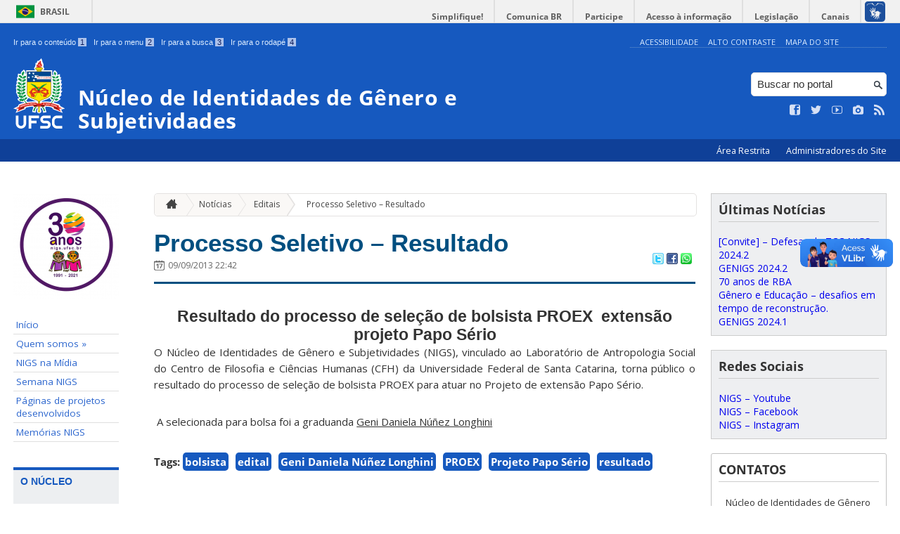

--- FILE ---
content_type: text/html; charset=UTF-8
request_url: https://nigs.ufsc.br/2013/09/09/resultado-do-processo-de-selecao-de-bolsista-proex-extensao-projeto-papo-serio/
body_size: 12571
content:
<!DOCTYPE html>
<head>
    <meta http-equiv="Content-Type" content="text/html; charset=UTF-8" />
    <meta http-equiv="X-UA-Compatible" content="chrome=1" />
    <meta name="viewport" content="width=device-width, minimum-scale=1.0, initial-scale=1.0, maximum-scale=1.0, user-scalable=no" />
    <meta name="robots" content="index,follow" />
    <meta name="author" content="SeTIC-UFSC" />
    <meta name="generator" content="WordPress 4.7.31" />
    <meta name="description" content="NIGS | Núcleo de Identidades de Gênero e Subjetividades" />
    <meta name="copyright" content="Universidade Federal de Santa Catarina" />
    <meta name="Keywords" content="universidade, federal, santa, catarina, a universidade, faculdade, estudantes, faculdade, ensino superior, licenciatura, mestrado, doutorado, pós-graduações, bolsas, candidatura ao ensino superior" />

    <title>Núcleo de Identidades de Gênero e Subjetividades</title>        

    <link rel="stylesheet" type="text/css" href="https://nigs.ufsc.br/wp-content/themes/brasilGovInterno/css/reset.css?ver=1764024421" />
    <link rel="stylesheet" type="text/css" href="https://nigs.ufsc.br/wp-content/themes/brasilGovInterno/css/style.css?ver=1764024421" />
    <link rel="alternate stylesheet" type="text/css" href="https://nigs.ufsc.br/wp-content/themes/brasilGovInterno/css/high.css?ver=1764024421" title="high" disabled="disabled" />
            <link rel="icon" href="https://nigs.ufsc.br/files/2015/09/cropped-Logo-do-nigs--32x32.jpg" sizes="32x32" />
<link rel="icon" href="https://nigs.ufsc.br/files/2015/09/cropped-Logo-do-nigs--192x192.jpg" sizes="192x192" />
<link rel="apple-touch-icon-precomposed" href="https://nigs.ufsc.br/files/2015/09/cropped-Logo-do-nigs--180x180.jpg" />
<meta name="msapplication-TileImage" content="https://nigs.ufsc.br/files/2015/09/cropped-Logo-do-nigs--270x270.jpg" />
        <link href='https://fonts.googleapis.com/css?family=Open+Sans:700,400' rel='stylesheet' type='text/css'>
    <script src="https://nigs.ufsc.br/wp-content/themes/brasilGovInterno/js/modernizr-2.7.min.js?ver=1764024421"></script>
    <script src="https://nigs.ufsc.br/wp-content/themes/brasilGovInterno/js/font-resizer.js?ver=1764024421"></script>           


    
	<style type="text/css">
		#fancybox-close{right:-15px;top:-15px}
		div#fancybox-content{border-color:#FFFFFF}
		div#fancybox-title{background-color:#FFFFFF}
		div#fancybox-outer{background-color:#FFFFFF}
		div#fancybox-title-inside{color:#333333}
	</style>

	<link rel='dns-prefetch' href='//nigs.ufsc.br' />
<link rel='dns-prefetch' href='//s.w.org' />
		<script type="text/javascript">
			window._wpemojiSettings = {"baseUrl":"https:\/\/s.w.org\/images\/core\/emoji\/2.2.1\/72x72\/","ext":".png","svgUrl":"https:\/\/s.w.org\/images\/core\/emoji\/2.2.1\/svg\/","svgExt":".svg","source":{"wpemoji":"https:\/\/nigs.ufsc.br\/wp-includes\/js\/wp-emoji.js?ver=4.7.31","twemoji":"https:\/\/nigs.ufsc.br\/wp-includes\/js\/twemoji.js?ver=4.7.31"}};
			( function( window, document, settings ) {
	var src, ready, ii, tests;

	/*
	 * Create a canvas element for testing native browser support
	 * of emoji.
	 */
	var canvas = document.createElement( 'canvas' );
	var context = canvas.getContext && canvas.getContext( '2d' );

	/**
	 * Detect if the browser supports rendering emoji or flag emoji. Flag emoji are a single glyph
	 * made of two characters, so some browsers (notably, Firefox OS X) don't support them.
	 *
	 * @since 4.2.0
	 *
	 * @param type {String} Whether to test for support of "flag" or "emoji4" emoji.
	 * @return {Boolean} True if the browser can render emoji, false if it cannot.
	 */
	function browserSupportsEmoji( type ) {
		var stringFromCharCode = String.fromCharCode,
			flag, flag2, technologist, technologist2;

		if ( ! context || ! context.fillText ) {
			return false;
		}

		// Cleanup from previous test.
		context.clearRect( 0, 0, canvas.width, canvas.height );

		/*
		 * Chrome on OS X added native emoji rendering in M41. Unfortunately,
		 * it doesn't work when the font is bolder than 500 weight. So, we
		 * check for bold rendering support to avoid invisible emoji in Chrome.
		 */
		context.textBaseline = 'top';
		context.font = '600 32px Arial';

		switch ( type ) {
			case 'flag':
				/*
				 * This works because the image will be one of three things:
				 * - Two empty squares, if the browser doesn't render emoji
				 * - Two squares with 'U' and 'N' in them, if the browser doesn't render flag emoji
				 * - The United Nations flag
				 *
				 * The first two will encode to small images (1-2KB data URLs), the third will encode
				 * to a larger image (4-5KB data URL).
				 */
				context.fillText( stringFromCharCode( 55356, 56826, 55356, 56819 ), 0, 0 );
				if ( canvas.toDataURL().length < 3000 ) {
					return false;
				}

				context.clearRect( 0, 0, canvas.width, canvas.height );

				/*
				 * Test for rainbow flag compatibility. As the rainbow flag was added out of sequence with
				 * the usual Unicode release cycle, some browsers support it, and some don't, even if their
				 * Unicode support is up to date.
				 *
				 * To test for support, we try to render it, and compare the rendering to how it would look if
				 * the browser doesn't render it correctly (white flag emoji + rainbow emoji).
				 */
				context.fillText( stringFromCharCode( 55356, 57331, 65039, 8205, 55356, 57096 ), 0, 0 );
				flag = canvas.toDataURL();

				context.clearRect( 0, 0, canvas.width, canvas.height );

				context.fillText( stringFromCharCode( 55356, 57331, 55356, 57096 ), 0, 0 );
				flag2 = canvas.toDataURL();

				return flag !== flag2;
			case 'emoji4':
				/*
				 * Emoji 4 has the best technologists. So does WordPress!
				 *
				 * To test for support, try to render a new emoji (woman technologist: medium skin tone),
				 * then compare it to how it would look if the browser doesn't render it correctly
				 * (woman technologist: medium skin tone + personal computer).
				 */
				context.fillText( stringFromCharCode( 55357, 56425, 55356, 57341, 8205, 55357, 56507), 0, 0 );
				technologist = canvas.toDataURL();

				context.clearRect( 0, 0, canvas.width, canvas.height );

				context.fillText( stringFromCharCode( 55357, 56425, 55356, 57341, 55357, 56507), 0, 0 );
				technologist2 = canvas.toDataURL();

				return technologist !== technologist2;
		}

		return false;
	}

	function addScript( src ) {
		var script = document.createElement( 'script' );

		script.src = src;
		script.defer = script.type = 'text/javascript';
		document.getElementsByTagName( 'head' )[0].appendChild( script );
	}

	tests = Array( 'flag', 'emoji4' );

	settings.supports = {
		everything: true,
		everythingExceptFlag: true
	};

	for( ii = 0; ii < tests.length; ii++ ) {
		settings.supports[ tests[ ii ] ] = browserSupportsEmoji( tests[ ii ] );

		settings.supports.everything = settings.supports.everything && settings.supports[ tests[ ii ] ];

		if ( 'flag' !== tests[ ii ] ) {
			settings.supports.everythingExceptFlag = settings.supports.everythingExceptFlag && settings.supports[ tests[ ii ] ];
		}
	}

	settings.supports.everythingExceptFlag = settings.supports.everythingExceptFlag && ! settings.supports.flag;

	settings.DOMReady = false;
	settings.readyCallback = function() {
		settings.DOMReady = true;
	};

	if ( ! settings.supports.everything ) {
		ready = function() {
			settings.readyCallback();
		};

		if ( document.addEventListener ) {
			document.addEventListener( 'DOMContentLoaded', ready, false );
			window.addEventListener( 'load', ready, false );
		} else {
			window.attachEvent( 'onload', ready );
			document.attachEvent( 'onreadystatechange', function() {
				if ( 'complete' === document.readyState ) {
					settings.readyCallback();
				}
			} );
		}

		src = settings.source || {};

		if ( src.concatemoji ) {
			addScript( src.concatemoji );
		} else if ( src.wpemoji && src.twemoji ) {
			addScript( src.twemoji );
			addScript( src.wpemoji );
		}
	}

} )( window, document, window._wpemojiSettings );
		</script>
		<style type="text/css">
img.wp-smiley,
img.emoji {
	display: inline !important;
	border: none !important;
	box-shadow: none !important;
	height: 1em !important;
	width: 1em !important;
	margin: 0 .07em !important;
	vertical-align: -0.1em !important;
	background: none !important;
	padding: 0 !important;
}
</style>
<link rel='stylesheet' id='dashicons-css'  href='https://nigs.ufsc.br/wp-includes/css/dashicons.css?ver=4.7.31' type='text/css' media='all' />
<link rel='stylesheet' id='thickbox-css'  href='https://nigs.ufsc.br/wp-includes/js/thickbox/thickbox.css?ver=4.7.31' type='text/css' media='all' />
<link rel='stylesheet' id='patrocinio-css'  href='https://nigs.ufsc.br/wp-content/plugins/patrocinio/patrocinio.css?ver=4.7.31' type='text/css' media='all' />
<link rel='stylesheet' id='collapseomatic-css-css'  href='https://nigs.ufsc.br/wp-content/mu-plugins/jquery-collapse-o-matic/style.css?ver=1.5.1' type='text/css' media='all' />
<link rel='stylesheet' id='contact-form-7-css'  href='https://nigs.ufsc.br/wp-content/plugins/contact-form-7/includes/css/styles.css?ver=4.9.2' type='text/css' media='all' />
<link rel='stylesheet' id='sharity-style-css'  href='https://nigs.ufsc.br/wp-content/plugins/email-sharity/style/sharity-style.css?ver=4.7.31' type='text/css' media='all' />
<link rel='stylesheet' id='fancybox-css'  href='https://nigs.ufsc.br/wp-content/plugins/fancybox/fancybox/fancybox.css?ver=4.7.31' type='text/css' media='all' />
<link rel='stylesheet' id='bootstrap_funBox_style-css'  href='https://nigs.ufsc.br/wp-content/plugins/wp-visual-slidebox-builder/bootstrap.min.css?ver=4.7.31' type='text/css' media='all' />
<link rel='stylesheet' id='custom_funBox_style-css'  href='https://nigs.ufsc.br/wp-content/plugins/wp-visual-slidebox-builder/custom-fun-box.css?ver=4.7.31' type='text/css' media='all' />
<link rel='stylesheet' id='animated_css-css'  href='https://nigs.ufsc.br/wp-content/plugins/wp-visual-slidebox-builder/animate-custom.css?ver=4.7.31' type='text/css' media='all' />
<link rel='stylesheet' id='auto-thickbox-css'  href='https://nigs.ufsc.br/wp-content/plugins/auto-thickbox/css/styles-pre39.css?ver=20140420' type='text/css' media='all' />
<link rel='stylesheet' id='youtube-channel-gallery-css'  href='https://nigs.ufsc.br/wp-content/plugins/youtube-channel-gallery/styles.css?ver=4.7.31' type='text/css' media='all' />
<link rel='stylesheet' id='jquery.magnific-popup-css'  href='https://nigs.ufsc.br/wp-content/plugins/youtube-channel-gallery/magnific-popup.css?ver=4.7.31' type='text/css' media='all' />
<link rel='stylesheet' id='dry_awp_theme_style-css'  href='https://nigs.ufsc.br/wp-content/plugins/advanced-wp-columns/assets/css/awp-columns.css?ver=4.7.31' type='text/css' media='all' />
<style id='dry_awp_theme_style-inline-css' type='text/css'>
@media screen and (max-width: 1024px) {	.csColumn {		clear: both !important;		float: none !important;		text-align: center !important;		margin-left:  10% !important;		margin-right: 10% !important;		width: 80% !important;	}	.csColumnGap {		display: none !important;	}}
</style>
<link rel='stylesheet' id='jquery-ui-smoothness-css'  href='https://nigs.ufsc.br/wp-content/plugins/contact-form-7/includes/js/jquery-ui/themes/smoothness/jquery-ui.min.css?ver=1.11.4' type='text/css' media='screen' />
<link rel='stylesheet' id='institucional-cursos-css'  href='https://nigs.ufsc.br/wp-content/plugins/institucional-cursos/institucional-cursos.css?ver=4.7.31' type='text/css' media='all' />
<link rel='stylesheet' id='slideshow-css3-css'  href='https://nigs.ufsc.br/wp-content/themes/brasilGovInterno/js/pikachoose/styles/css3.css?ver=0.5' type='text/css' media='screen' />
<script type='text/javascript' src='https://nigs.ufsc.br/wp-includes/js/jquery/jquery.js?ver=1.12.4'></script>
<script type='text/javascript' src='https://nigs.ufsc.br/wp-includes/js/jquery/jquery-migrate.js?ver=1.4.1'></script>
<script type='text/javascript' src='https://nigs.ufsc.br/wp-content/mu-plugins/jquery-collapse-o-matic/collapse.min.js?ver=1.3.5'></script>
<script type='text/javascript' src='https://nigs.ufsc.br/wp-content/themes/brasilGovInterno/js/functions.js?ver=4.7.31'></script>
<script type='text/javascript' src='https://nigs.ufsc.br/wp-content/themes/brasilGovInterno/js/ufsc.js?ver=4.7.31'></script>
<script type='text/javascript' src='https://nigs.ufsc.br/wp-content/themes/brasilGovInterno/js/pikachoose/lib/jquery.pikachoose.js?ver=4.7.31'></script>
<script type='text/javascript' src='https://nigs.ufsc.br/wp-content/themes/brasilGovInterno/js/pikachoose/lib/jquery.jcarousel.min.js?ver=4.7.31'></script>
<script type='text/javascript' src='https://nigs.ufsc.br/wp-content/plugins/email-sharity/js/sharity.js?ver=4.7.31'></script>
<script type='text/javascript' src='https://nigs.ufsc.br/wp-content/plugins/email-sharity/fancybox/source/jquery.fancybox.pack.js?v=2.1.4&#038;ver=4.7.31'></script>
<script type='text/javascript' src='https://nigs.ufsc.br/wp-content/plugins/fancybox/fancybox/jquery.fancybox.js?ver=1.3.4'></script>
<script type='text/javascript' src='https://nigs.ufsc.br/wp-content/plugins/wp-visual-slidebox-builder/js/fun_box.js?ver=4.7.31'></script>
<script type='text/javascript' src='https://nigs.ufsc.br/wp-content/plugins/wp-visual-slidebox-builder/js/bootstrap.min.js?ver=4.7.31'></script>
<link rel='https://api.w.org/' href='https://nigs.ufsc.br/wp-json/' />
<link rel='shortlink' href='https://nigs.ufsc.br/?p=1386' />
<link rel="alternate" type="application/json+oembed" href="https://nigs.ufsc.br/wp-json/oembed/1.0/embed?url=https%3A%2F%2Fnigs.ufsc.br%2F2013%2F09%2F09%2Fresultado-do-processo-de-selecao-de-bolsista-proex-extensao-projeto-papo-serio%2F" />
<link rel="alternate" type="text/xml+oembed" href="https://nigs.ufsc.br/wp-json/oembed/1.0/embed?url=https%3A%2F%2Fnigs.ufsc.br%2F2013%2F09%2F09%2Fresultado-do-processo-de-selecao-de-bolsista-proex-extensao-projeto-papo-serio%2F&#038;format=xml" />
 
    <link href="/wp-content/mu-plugins/videojs/video-js.min.css" rel="stylesheet" />
    <script src="/wp-content/mu-plugins/videojs/video.min.js" type="text/javascript"></script>
   <script type="text/javascript">
    _V_.options.flash.swf = "/wp-content/mu-plugins/videojs/video-js.swf";
  </script>

    <meta property="og:type" content="article"/><meta property="og:url" content="https://nigs.ufsc.br/2013/09/09/resultado-do-processo-de-selecao-de-bolsista-proex-extensao-projeto-papo-serio/"/><meta property="og:title" content="Processo Seletivo &#8211; Resultado"/><meta property="og:description" content="izabela.liz | Editais, Projeto Papo Sério"/><meta property="og:image" content="https://secure.gravatar.com/avatar/894fc9819f01f8cc8c58433c70038096?s=96&#038;d=mm&#038;r=g"/>
<!-- Fancybox for WordPress v3.0.2 -->
<script type="text/javascript">
jQuery(function(){

jQuery.fn.getTitle = function() { // Copy the title of every IMG tag and add it to its parent A so that fancybox can show titles
	var arr = jQuery("a.fancybox");
	jQuery.each(arr, function() {
		var title = jQuery(this).children("img").attr("title");
		jQuery(this).attr('title',title);
	})
}

// Supported file extensions
var thumbnails = jQuery("a:has(img)").not(".nolightbox").filter( function() { return /\.(jpe?g|png|gif|bmp)$/i.test(jQuery(this).attr('href')) });

thumbnails.addClass("fancybox").attr("rel","fancybox").getTitle();
jQuery("a.fancybox").fancybox({
	'cyclic': false,
	'autoScale': true,
	'padding': 10,
	'opacity': true,
	'speedIn': 500,
	'speedOut': 500,
	'changeSpeed': 300,
	'overlayShow': true,
	'overlayOpacity': "0.3",
	'overlayColor': "#666666",
	'titleShow': true,
	'titlePosition': 'inside',
	'enableEscapeButton': true,
	'showCloseButton': true,
	'showNavArrows': true,
	'hideOnOverlayClick': true,
	'hideOnContentClick': false,
	'width': 560,
	'height': 340,
	'transitionIn': "fade",
	'transitionOut': "fade",
	'centerOnScroll': true
});


})
</script>
<!-- END Fancybox for WordPress -->
<!-- styles for Simple Google Map -->
<style type='text/css'>
#SGM {width:100%; height:275px;}
#SGM .infoWindow {line-height:13px; font-size:10px;}
#SGM input {margin:4px 4px 0 0; font-size:10px;}
#SGM input.text {border:solid 1px #ccc; background-color:#fff; padding:2px;}
</style>
<!-- end styles for Simple Google Map -->

<script type='text/javascript'>
/* <![CDATA[ */
var thickboxL10n = {"next":"Próximo &gt;","prev":"&lt; Anterior","image":"Imagem","of":"de","close":"Fechar","loadingAnimation":"https:\/\/nigs.ufsc.br\/wp-content\/plugins\/auto-thickbox\/images\/loadingAnimation.gif"};
try{convertEntities(thickboxL10n);}catch(e){};;
/* ]]> */
</script>
<link rel="icon" href="https://nigs.ufsc.br/files/2015/09/cropped-Logo-do-nigs--32x32.jpg" sizes="32x32" />
<link rel="icon" href="https://nigs.ufsc.br/files/2015/09/cropped-Logo-do-nigs--192x192.jpg" sizes="192x192" />
<link rel="apple-touch-icon-precomposed" href="https://nigs.ufsc.br/files/2015/09/cropped-Logo-do-nigs--180x180.jpg" />
<meta name="msapplication-TileImage" content="https://nigs.ufsc.br/files/2015/09/cropped-Logo-do-nigs--270x270.jpg" />

<!-- START - Facebook Open Graph, Google+ and Twitter Card Tags 1.7 -->
<meta property="og:locale" content="pt_BR"/>
<meta property="og:site_name" content="Núcleo de Identidades de Gênero e Subjetividades"/>
<meta property="og:title" content="Processo Seletivo - Resultado"/>
<meta itemprop="name" content="Processo Seletivo - Resultado"/>
<meta property="og:url" content="https://nigs.ufsc.br/2013/09/09/resultado-do-processo-de-selecao-de-bolsista-proex-extensao-projeto-papo-serio/"/>
<meta property="og:type" content="article"/>
<meta property="article:published_time" content="2013-09-09T22:42:37+00:00"/>
<meta property="article:modified_time" content="2015-02-25T10:05:25+00:00" />
<meta property="og:updated_time" content="2015-02-25T10:05:25+00:00" />
<meta property="article:section" content="Editais"/>
<meta property="article:section" content="Projeto Papo Sério"/>
<meta property="og:description" content="Resultado do processo de seleção de bolsista PROEX  extensão projeto Papo Sério
O Núcleo de Identidades de Gênero e Subjetividades (NIGS), vinculado ao Laboratório de Antropologia Social do Centro de Filosofia e Ciências Humanas (CFH) da Universidade Federal de Santa Catarina, torna público o resul"/>
<meta itemprop="description" content="Resultado do processo de seleção de bolsista PROEX  extensão projeto Papo Sério
O Núcleo de Identidades de Gênero e Subjetividades (NIGS), vinculado ao Laboratório de Antropologia Social do Centro de Filosofia e Ciências Humanas (CFH) da Universidade Federal de Santa Catarina, torna público o resul"/>
<!-- END - Facebook Open Graph, Google+ and Twitter Card Tags -->

</head>
<div id="barra-brasil">
    <div id="barra-brasil">
        <div id="wrapper-barra-brasil">
            <script src="https://nigs.ufsc.br/wp-content/themes/brasilGovInterno/js/barra.js?ver=1764024421" type="text/javascript"></script>
        </div>
    </div>
</div>

<div id="wrapper">
    <header id="header">
            <div id="header_grid" class="grid">
            <div>
                <ul id="shortcuts" class="hide_mobile">
                    <li><a accesskey="1" href="#conteudo">Ir para o conteúdo <span>1</span></a></li>
                    <li><a accesskey="2" href="#menu">Ir para o menu <span>2</span></a></li>
                    <li><a accesskey="3" href="#busca">Ir para a busca <span>3</span></a></li>
                    <li><a accesskey="4" href="#rodape">Ir para o rodapé <span>4</span></a></li>
                </ul>
                <ul id="topbar">
                    <li><a accesskey="7" href="http://ufsc.br/acessibilidade/">Acessibilidade</a></li>
                    <li><a accesskey="8" href="#" id="contrast">Alto Contraste</a></li>
                    <li><a accesskey="9" href="/mapa-do-site">Mapa do Site</a></li>
                </ul>
                <div id="logo">
                    <a href="https://nigs.ufsc.br" accesskey="0" id="portal-logo">
                        <img id="brasaoUfsc_Header" src="https://nigs.ufsc.br/wp-content/themes/brasilGovInterno/img/brasao_site_ufsc.svg?ver=1764024421" alt="Brasão da UFSC: A parte central do brasão é composta por uma flâmula. Ela é azul na porção superior e amarela na inferior. Sobre o azul, à esquerda, cinco estrelas brancas formam o cruzeiro do sul; à direita, uma faixa branca tem o texto escrito em vermelho: ars et scientia. Centralizada na parte amarela, há uma roda dentada vermelha quebrada na seção inferior. Duas folhas verdes de palma estão encaixadas no eixo da roda. Uma folha pende para o lado direito e a outra para o lado esquerdo. Atrás da flâmula há uma tocha amarela, da qual enxergamos os extremos: acima, com o fogo desenhado em vermelho, e abaixo, a parte inferior do bastão. Do lado esquerdo da flâmula, há um ramo verde de carvalho e do lado direito um ramo verde de louro. A parte inferior do brasão é composta por uma faixa estreita vermelha, escrito em branco: Universidade Federal de Santa Catarina. Abaixo da faixa, escrito em fonte maiúscula azul: UFSC."/>
                        <h1>Núcleo de Identidades de Gênero e Subjetividades</h1>
                    </a>
                </div>
                <form action="/" method="get" name="busca">
                    <input type="text" placeholder="Buscar no portal" id="s" name="s"/>
                    <input type="submit" id="submit" value="" />
                </form>
                <ul id="social" class="hide_mobile">
                    <li><a href="https://www.facebook.com/nigsnucleo/?fref=ts" title="Curta no Facebook" class="icon-facebook"></a></li>
                    <li><a href="https://twitter.com/ufsc" title="Siga no Twitter" class="icon-twitter"></a></li>
                    <li><a href="https://www.youtube.com/user/tvufsc" title="Vídeos no Youtube" class="icon-youtube"></a></li>
                    <li><a href="https://www.instagram.com/nigsufsc/" title="Veja no Instagram" class="icon-camera"></a></li>
                    <li><a href="/feed" title="Assine as atualizações via RSS" class="icon-feed"></a></li>
                </ul>
            </div>
        </div>

        
        <div id="menu-nav">
            <ul>
                <li id="menu-link-nav-acessoRestrito">
                    <a href="http://nigs.paginas.ufsc.br//wp-admin">
                        Área Restrita                    </a>
                    <a href="/?administradores" class="thickbox" title="Lista de Administradores deste Site">
                        Administradores do Site                    </a>
                </li>
            </ul>
            <a href="#dropmenu" class="menu-link"><span aria-hidden="true" class="icon-menu"></span> Menu</a>
                    </div>
    </header>
    <section id="home" class="grid section group clearfix ">










                
<section id="home" class="section group clearfix">  

    <div id="sidebar_left" name="menu">
    <div id="menu_secundario_logo" class="hide_mobile">
                <a id="atalho-navegacao" href="https://nigs.ufsc.br">
            <img src="https://nigs.ufsc.br/files/2021/06/cropped-8.png" alt="Menu de Navegação"/>
        </a>
    </div>

    <ul role='navigation'>
        <li>
            <dl id='margin_space'>
                <div class="pagenav"><ul id="menu-inicio" class="pagenav"><li id="menu-item-6412" class="menu-item menu-item-type-custom menu-item-object-custom menu-item-home menu-item-6412"><a href="https://nigs.ufsc.br/">Início</a></li>
<li id="menu-item-6401" class="menu-item menu-item-type-post_type menu-item-object-page menu-item-has-children menu-item-6401"><a href="https://nigs.ufsc.br/quem-somos/">Quem somos &raquo;</a>
<ul>
	<li id="menu-item-6408" class="menu-item menu-item-type-post_type menu-item-object-page menu-item-6408"><a href="https://nigs.ufsc.br/quem-somos/coordenacao/">Coordenação</a></li>
	<li id="menu-item-6409" class="menu-item menu-item-type-post_type menu-item-object-page menu-item-6409"><a href="https://nigs.ufsc.br/quem-somos/pesquisadors-atuantes/">Pesquisadoras atuando no momento</a></li>
	<li id="menu-item-6410" class="menu-item menu-item-type-post_type menu-item-object-page menu-item-6410"><a href="https://nigs.ufsc.br/quem-somos/pesquisadors-desenvolvedores/">Pesquisadoras que desenvolveram pesquisas no NIGS</a></li>
	<li id="menu-item-6413" class="menu-item menu-item-type-post_type menu-item-object-page menu-item-6413"><a href="https://nigs.ufsc.br/nigs-30-anos-2/">NIGS 30 Anos</a></li>
</ul>
</li>
<li id="menu-item-6402" class="menu-item menu-item-type-post_type menu-item-object-page menu-item-6402"><a href="https://nigs.ufsc.br/nigs-na-midia/">NIGS na Mídia</a></li>
<li id="menu-item-6403" class="menu-item menu-item-type-post_type menu-item-object-page menu-item-6403"><a href="https://nigs.ufsc.br/semana-nigs/">Semana NIGS</a></li>
<li id="menu-item-6404" class="menu-item menu-item-type-post_type menu-item-object-page menu-item-6404"><a href="https://nigs.ufsc.br/paginas-de-projetos-desenvolvidos/">Páginas de projetos desenvolvidos</a></li>
<li id="menu-item-6411" class="menu-item menu-item-type-custom menu-item-object-custom menu-item-6411"><a href="https://memoriasnigs.paginas.ufsc.br/">Memórias NIGS</a></li>
</ul></div>            </dl>
        </li>
    </ul>
    <ul id="nav_menu-7" class="widget widget_nav_menu"><li><h2>O Núcleo</h2><div class="pagenav"><ul id="menu-o-nucleo" class="menu"><li id="menu-item-4317" class="menu-item menu-item-type-post_type menu-item-object-page menu-item-4317"><a href="https://nigs.ufsc.br/quem-somos/">Quem somos</a></li>
<li id="menu-item-4319" class="menu-item menu-item-type-post_type menu-item-object-page menu-item-4319"><a href="https://nigs.ufsc.br/quem-somos/coordenacao/">Coordenação</a></li>
<li id="menu-item-4321" class="menu-item menu-item-type-post_type menu-item-object-page menu-item-4321"><a href="https://nigs.ufsc.br/quem-somos/pesquisadors-atuantes/">Pesquisadoras atuando no momento</a></li>
<li id="menu-item-4322" class="menu-item menu-item-type-post_type menu-item-object-page menu-item-4322"><a href="https://nigs.ufsc.br/quem-somos/pesquisadors-desenvolvedores/">Pesquisadoras que desenvolveram pesquisas no NIGS</a></li>
<li id="menu-item-6254" class="menu-item menu-item-type-post_type menu-item-object-page menu-item-6254"><a href="https://nigs.ufsc.br/quem-somos/professorases-visitantes-no-nigs/">Professoras/es visitantes no NIGS</a></li>
</ul></div></li></ul><ul id="nav_menu-3" class="widget widget_nav_menu"><li><h2>Projetos</h2><div class="pagenav"><ul id="menu-projetos" class="menu"><li id="menu-item-5295" class="menu-item menu-item-type-post_type menu-item-object-page menu-item-has-children menu-item-5295"><a href="https://nigs.ufsc.br/projetos/">Projetos de Extensão Concluídos &raquo;</a>
<ul>
	<li id="menu-item-5791" class="menu-item menu-item-type-custom menu-item-object-custom menu-item-5791"><a href="https://projetopaposerio.paginas.ufsc.br/quem-somos-projeto-papo-serio/">Projeto Papo Sério</a></li>
	<li id="menu-item-5802" class="menu-item menu-item-type-custom menu-item-object-custom menu-item-5802"><a href="https://momentolilasnigs.paginas.ufsc.br/">Projeto Momento Lilás</a></li>
	<li id="menu-item-6338" class="menu-item menu-item-type-post_type menu-item-object-page menu-item-6338"><a href="https://nigs.ufsc.br/projetos/cafe-antropologico/">Café Antropológico</a></li>
</ul>
</li>
<li id="menu-item-5294" class="menu-item menu-item-type-post_type menu-item-object-page menu-item-has-children menu-item-5294"><a href="https://nigs.ufsc.br/projetos-em-andamento/">Projetos de Pesquisa em Andamento &raquo;</a>
<ul>
	<li id="menu-item-5792" class="menu-item menu-item-type-custom menu-item-object-custom menu-item-5792"><a href="https://outrosolharesantropologia.paginas.ufsc.br/">Projeto Outros Olhares sobre a História da Antropologia</a></li>
</ul>
</li>
<li id="menu-item-5297" class="menu-item menu-item-type-post_type menu-item-object-page menu-item-has-children menu-item-5297"><a href="https://nigs.ufsc.br/pratica-de-pesquisa/">Prática de Pesquisa e Tutorial &raquo;</a>
<ul>
	<li id="menu-item-6336" class="menu-item menu-item-type-post_type menu-item-object-page menu-item-6336"><a href="https://nigs.ufsc.br/pratica-de-pesquisa/pratica-de-pesquisa-lista/">Prática de Pesquisa</a></li>
	<li id="menu-item-6335" class="menu-item menu-item-type-post_type menu-item-object-page menu-item-6335"><a href="https://nigs.ufsc.br/pratica-de-pesquisa/tutorial/">Tutorial</a></li>
</ul>
</li>
<li id="menu-item-5797" class="menu-item menu-item-type-post_type menu-item-object-page menu-item-5797"><a href="https://nigs.ufsc.br/oficinas/">Oficinas</a></li>
<li id="menu-item-5798" class="menu-item menu-item-type-post_type menu-item-object-page menu-item-5798"><a href="https://nigs.ufsc.br/grupos-de-estudos/">GENIGS  &#8211; Grupo de Estudos do NIGS</a></li>
<li id="menu-item-6378" class="menu-item menu-item-type-post_type menu-item-object-page menu-item-has-children menu-item-6378"><a href="https://nigs.ufsc.br/editais/">Editais de seleção de bolsistas &raquo;</a>
<ul>
	<li id="menu-item-6414" class="menu-item menu-item-type-post_type menu-item-object-page menu-item-6414"><a href="https://nigs.ufsc.br/editais/pibic/">PIBIC-EM</a></li>
	<li id="menu-item-6382" class="menu-item menu-item-type-post_type menu-item-object-page menu-item-6382"><a href="https://nigs.ufsc.br/editais/pibic-2/">PIBIC</a></li>
	<li id="menu-item-6383" class="menu-item menu-item-type-post_type menu-item-object-page menu-item-6383"><a href="https://nigs.ufsc.br/editais/pos-graduacao/">Pós-Graduação</a></li>
	<li id="menu-item-6384" class="menu-item menu-item-type-post_type menu-item-object-page menu-item-6384"><a href="https://nigs.ufsc.br/editais/extensao/">Extensão</a></li>
</ul>
</li>
</ul></div></li></ul><ul id="nav_menu-2" class="widget widget_nav_menu"><li><h2>Eventos</h2><div class="pagenav"><ul id="menu-eventos" class="menu"><li id="menu-item-4284" class="menu-item menu-item-type-post_type menu-item-object-page menu-item-4284"><a href="https://nigs.ufsc.br/eventos/trans-day/">Trans Day</a></li>
<li id="menu-item-5800" class="menu-item menu-item-type-post_type menu-item-object-page menu-item-5800"><a href="https://nigs.ufsc.br/eventos/">Outros eventos</a></li>
<li id="menu-item-6240" class="menu-item menu-item-type-post_type menu-item-object-page menu-item-6240"><a href="https://nigs.ufsc.br/eventos-2/eventos-equipe-nigs/">Eventos Equipe NIGS</a></li>
<li id="menu-item-6241" class="menu-item menu-item-type-post_type menu-item-object-page menu-item-6241"><a href="https://nigs.ufsc.br/eventos-2/eventos-profa-dra-miriam-grossi/">Eventos Profa. Dra. Miriam Grossi</a></li>
<li id="menu-item-6243" class="menu-item menu-item-type-post_type menu-item-object-page menu-item-6243"><a href="https://nigs.ufsc.br/eventos-2/eventos-profa-dra-alinne-bonetti/">Eventos Profa. Dra. Alinne Bonetti</a></li>
</ul></div></li></ul><ul id="nav_menu-4" class="widget widget_nav_menu"><li><h2>Publicações</h2><div class="pagenav"><ul id="menu-publicacoes" class="menu"><li id="menu-item-5099" class="menu-item menu-item-type-post_type menu-item-object-page menu-item-5099"><a href="https://nigs.ufsc.br/publicacoes/antropologia-politica-e-cotidiano/">Antropologia, Política e Cotidiano</a></li>
<li id="menu-item-5004" class="menu-item menu-item-type-post_type menu-item-object-page menu-item-5004"><a href="https://nigs.ufsc.br/publicacoes/artigos-da-equipe/">Artigos da equipe</a></li>
<li id="menu-item-5780" class="menu-item menu-item-type-custom menu-item-object-custom menu-item-5780"><a href="https://cadernosnigs.paginas.ufsc.br/">Cadernos NIGS</a></li>
<li id="menu-item-5006" class="menu-item menu-item-type-post_type menu-item-object-page menu-item-5006"><a href="https://nigs.ufsc.br/publicacoes/dossies-revista-de-estudos-feministas/">Dossiês Revista de Estudos Feministas</a></li>
<li id="menu-item-4999" class="menu-item menu-item-type-post_type menu-item-object-page menu-item-4999"><a href="https://nigs.ufsc.br/publicacoes/fuxico/">Fuxico</a></li>
<li id="menu-item-5000" class="menu-item menu-item-type-post_type menu-item-object-page menu-item-5000"><a href="https://nigs.ufsc.br/publicacoes/livros/">Livros</a></li>
<li id="menu-item-5101" class="menu-item menu-item-type-post_type menu-item-object-page menu-item-5101"><a href="https://nigs.ufsc.br/publicacoes/outros-trabalhos/">Outros trabalhos</a></li>
<li id="menu-item-5002" class="menu-item menu-item-type-post_type menu-item-object-page menu-item-5002"><a href="https://nigs.ufsc.br/publicacoes/trabalhos-de-conclusao-de-curso/">Trabalhos de Conclusão de Curso</a></li>
<li id="menu-item-5007" class="menu-item menu-item-type-post_type menu-item-object-page menu-item-5007"><a href="https://nigs.ufsc.br/publicacoes/videos/">Videos</a></li>
</ul></div></li></ul></div>
<script>
    "use strict";
    var menus = document.querySelectorAll(".widget_nav_menu > li");
    for(var i = 0; i < menus.length; i++) {
        if(menus[i].children.length == 1) {
            menus[i].remove();
        }
    }
</script>
    <div class="col">
    	<section id="content">

    
        <ul id="breadcrumbs" class="hide_mobile"><li><a href="https://nigs.ufsc.br" title="Ir para a página inicial" class="home"><span aria-hidden="true" class="icon-home"></span></a></li><li><a href="/noticias">Notícias</a></li><li><a href="https://nigs.ufsc.br/category/editais/">Editais</a>&raquo;</li><li><a href="https://nigs.ufsc.br/2013/09/09/resultado-do-processo-de-selecao-de-bolsista-proex-extensao-projeto-papo-serio/" class="current">Processo Seletivo &#8211; Resultado</a></li></ul>
        
            <article class="post" id="post-1386">
                <h2><a href="https://nigs.ufsc.br/2013/09/09/resultado-do-processo-de-selecao-de-bolsista-proex-extensao-projeto-papo-serio/">Processo Seletivo &#8211; Resultado</a></h2>

                <div class="meta_header clearfix">
                                            <span aria-hidden="true" class="icon-calendar"></span><span class="date" title="12 anos atrás">09/09/2013 22:42</span>
                                        <span class="pu-share">
                        
                        <a href="http://twitter.com/home?status=Processo Seletivo &#8211; Resultado - https://nigs.ufsc.br/2013/09/09/resultado-do-processo-de-selecao-de-bolsista-proex-extensao-projeto-papo-serio/" title="Compartilhar no Twitter">
                        <img src='/wp-content/themes/brasilGovInterno/img/twitter.png'></a>

                        <a href="http://www.facebook.com/sharer.php?u=https://nigs.ufsc.br/2013/09/09/resultado-do-processo-de-selecao-de-bolsista-proex-extensao-projeto-papo-serio/&t=Processo Seletivo &#8211; Resultado" title="Compartilhar no Facebook" >
                        <img src='/wp-content/themes/brasilGovInterno/img/facebook.png'></a>

                        <a href="whatsapp://send?text=Processo Seletivo &#8211; Resultadohttps://nigs.ufsc.br/2013/09/09/resultado-do-processo-de-selecao-de-bolsista-proex-extensao-projeto-papo-serio/" title="Compartilhar no WhatsApp" >
                        <img src='/wp-content/themes/brasilGovInterno/img/whatsapp.png'></a>
                    </span>
                </div>

                <div class="content clearfix">

                    <h2 style="text-align: center"><strong>Resultado do processo de seleção de bolsista PROEX  extensão projeto Papo Sério</strong></h2>
<p style="text-align: justify">O Núcleo de Identidades de Gênero e Subjetividades (NIGS), vinculado ao Laboratório de Antropologia Social do Centro de Filosofia e Ciências Humanas (CFH) da Universidade Federal de Santa Catarina, torna público o resultado do processo de seleção de bolsista PROEX para atuar no Projeto de extensão Papo Sério.</p>
<p style="text-align: justify"> A selecionada para bolsa foi a graduanda <span style="text-decoration: underline">Geni Daniela Núñez Longhini</span></p>                                    </div>
                                        <span><b>Tags: </b></span>
                    <a href='https://nigs.ufsc.br/tag/bolsista/' class='tag-button'>bolsista</a><a href='https://nigs.ufsc.br/tag/edital/' class='tag-button'>edital</a><a href='https://nigs.ufsc.br/tag/geni-daniela-nunez-longhini/' class='tag-button'>Geni Daniela Núñez Longhini</a><a href='https://nigs.ufsc.br/tag/proex/' class='tag-button'>PROEX</a><a href='https://nigs.ufsc.br/tag/papo-serio/' class='tag-button'>Projeto Papo Sério</a><a href='https://nigs.ufsc.br/tag/resultado/' class='tag-button'>resultado</a>                                        <div class="meta_footer clearfix">
                        <span aria-hidden="true" class="icon-folder"></span> <a href="https://nigs.ufsc.br/category/editais/" rel="category tag">Editais</a>, <a href="https://nigs.ufsc.br/category/papo-serio/" rel="category tag">Projeto Papo Sério</a>                        
                                </div>
                
            </article>

                                            

                            <!-- <p>Comentários fechados.</p> -->

    

                
    
        
    
        </article>

</section>
    </div>

    <div id="sidebar_right">
		<div id="recent-posts-3" class="widget widget_recent_entries">		<h2>Últimas Notícias</h2>		<ul>
					<li>
				<a href="https://nigs.ufsc.br/2024/12/13/convite-defesas-de-tcc-nigs-2024-2/">[Convite] &#8211; Defesas de TCC NIGS 2024.2</a>
						</li>
					<li>
				<a href="https://nigs.ufsc.br/2024/08/28/genigs-2024-2/">GENIGS 2024.2</a>
						</li>
					<li>
				<a href="https://nigs.ufsc.br/2024/08/11/70-anos-de-rba/">70 anos de RBA</a>
						</li>
					<li>
				<a href="https://nigs.ufsc.br/2024/05/20/genero-e-educacao-desafios-em-tempo-de-reconstrucao/">Gênero e Educação &#8211; desafios em tempo de reconstrução.</a>
						</li>
					<li>
				<a href="https://nigs.ufsc.br/2024/03/14/genigs-2024-1/">GENIGS 2024.1</a>
						</li>
				</ul>
		</div>		<div id="linkcat-47648" class="widget widget_links"><h2>Redes Sociais</h2>
	<ul class='xoxo blogroll'>
<li><a href="https://www.youtube.com/channel/UCKDS6fMn9Dq2RRUYvGHclJQ" title="Canal do NIGS no Youtube  " target="_blank">NIGS &#8211; Youtube</a></li>
<li><a href="https://www.facebook.com/nigsnucleo/" title="Perfil do NIGS no Facebook" target="_blank">NIGS – Facebook</a></li>
<li><a href="https://www.instagram.com/nigsufsc/" title="Perfil do NIGS no Instragram" target="_blank">NIGS – Instagram</a></li>

	</ul>
</div>
    <ul id='pu-contatos' class="last">
        <li><h2>Contatos</h2>
            <p>
                Núcleo de Identidades de Gênero e Subjetividades | NIGS<br />
<br />
Universidade Federal de Santa Catarina | UFSC<br />
Departamento de Antropologia | CFH<br />
Campus Universitário | Trindade<br />
Caixa Postal 476 | 88040-900 Florianópolis/SC<br />
<br />
Telefone: +55 (48) 3721 - 4135<br />
E-mail: <img src='http://nigs.paginas.ufsc.br/wp-content/blogs.dir/773/files/graphicmail/008d9abcee1fe9546b4bb65416af85db.png' border='0' class='email' alt='Esta imagem contém um endereço de e-mail. É uma imagem de modo que spam não pode colher.'/><br />
            </p>
        </li>
    </ul>

</div>

</section>

<footer id="footer" class="clearfix" name="footer">
    <section id="rodape">
        <script defer="defer" src="//barra.brasil.gov.br/barra.js" type="text/javascript"></script>
        <div id="footer_links" class="grid clearfix" name="footer_links">
                    <div id="sponsors">
                    <dl>
                <dt>
                    <a href="http://setic.ufsc.br" target="_blank"><img src="https://nigs.ufsc.br/wp-content/plugins/patrocinio/setic_ufsc.png"  alt="SeTIC" /></a>
                </dt>
                <dd></dd>
            </dl>
            <dl>
                <dt>
                    <a href="http://paginas.ufsc.br" target="_blank"><img src="https://nigs.ufsc.br/wp-content/plugins/patrocinio/pag_ufsc.png" alt="Páginas UFSC" /></a>
                </dt>
                <dd></dd>
            </dl>
                </div>
                </div>
        <div id="footer-brasil"></div>
    </section>
</footer>

<div class="extra-footer">
    <ul>
        <li> Desenvolvido com o CMS de código aberto <a href="https://br.wordpress.org/.org">Wordpress</a></li>
        <li class="last-update">Última atualização do site foi em 12 de junho 2025 - 14:18:09</li>
    </ul>
</div>

<!-- Google tag (gtag.js) -->
<script async src='https://www.googletagmanager.com/gtag/js?id=G-2LJ98VTMN0'></script>
<script>
  window.dataLayer = window.dataLayer || [];
  function gtag(){dataLayer.push(arguments);}
  gtag('js', new Date());

  gtag('config', 'G-2LJ98VTMN0');
</script>

<script src='https://google-analytics.com/ga.js'></script>
<script type='text/javascript'>
var pageTracker2 = _gat._getTracker('UA-86310772-1');
pageTracker2._initData();
pageTracker2._trackPageview();
</script><script type='text/javascript' src='https://nigs.ufsc.br/wp-content/plugins/auto-thickbox/js/auto-thickbox.min.js?ver=20150514'></script>
<script type='text/javascript' src='https://nigs.ufsc.br/wp-includes/js/jquery/ui/core.min.js?ver=1.11.4'></script>
<script type='text/javascript'>
/* <![CDATA[ */
var wpcf7 = {"apiSettings":{"root":"https:\/\/nigs.ufsc.br\/wp-json\/contact-form-7\/v1","namespace":"contact-form-7\/v1"},"recaptcha":{"messages":{"empty":"Verifique se voc\u00ea n\u00e3o \u00e9 um rob\u00f4."}},"jqueryUi":"1"};
/* ]]> */
</script>
<script type='text/javascript' src='https://nigs.ufsc.br/wp-content/plugins/contact-form-7/includes/js/scripts.js?ver=4.9.2'></script>
<script type='text/javascript' src='https://nigs.ufsc.br/wp-includes/js/jquery/ui/datepicker.min.js?ver=1.11.4'></script>
<script type='text/javascript'>
jQuery(document).ready(function(jQuery){jQuery.datepicker.setDefaults({"closeText":"Fechar","currentText":"Hoje","monthNames":["janeiro","fevereiro","mar\u00e7o","abril","maio","junho","julho","agosto","setembro","outubro","novembro","dezembro"],"monthNamesShort":["jan","fev","mar","abr","maio","jun","jul","ago","set","out","nov","dez"],"nextText":"Pr\u00f3ximo","prevText":"Anterior","dayNames":["domingo","segunda-feira","ter\u00e7a-feira","quarta-feira","quinta-feira","sexta-feira","s\u00e1bado"],"dayNamesShort":["dom","seg","ter","qua","qui","sex","s\u00e1b"],"dayNamesMin":["D","S","T","Q","Q","S","S"],"dateFormat":"d \\dd\\e MM \\dd\\e yy","firstDay":1,"isRTL":false});});
</script>
<script type='text/javascript' src='https://nigs.ufsc.br/wp-includes/js/jquery/ui/widget.min.js?ver=1.11.4'></script>
<script type='text/javascript' src='https://nigs.ufsc.br/wp-includes/js/jquery/ui/button.min.js?ver=1.11.4'></script>
<script type='text/javascript' src='https://nigs.ufsc.br/wp-includes/js/jquery/ui/spinner.min.js?ver=1.11.4'></script>
<script type='text/javascript' src='https://nigs.ufsc.br/wp-content/plugins/institucional-cursos/institucional.cursos.js?ver=1'></script>
<script type='text/javascript' src='https://nigs.ufsc.br/wp-includes/js/wp-embed.js?ver=4.7.31'></script>


--- FILE ---
content_type: text/css
request_url: https://nigs.ufsc.br/wp-content/themes/brasilGovInterno/css/style.css?ver=1764024421
body_size: 86573
content:
/* MOBILE MODE */

@import url("mobile.css");


/* EMBEDDED FONTS
-------------------------------------------------------------------------------*/


@font-face {
    font-family: 'OpenSans';
    src: url('../fonts/opensans-regular-webfont.eot');
    src: url('../fonts/opensans-regular-webfont.eot?#iefix') format('embedded-opentype'),
        url('../fonts/opensans-regular-webfont.woff') format('woff'),
        url('../fonts/opensans-regular-webfont.ttf') format('truetype'),
        url('../fonts/opensans-regular-webfont.svg#open_sansregular') format('svg');
    font-weight: normal;
    font-style: normal;
}

@font-face {
    font-family: 'icomoon';
    src:url('../fonts/icomoon.eot');
}

@font-face {
    font-family: 'icomoon';
    src: url([data-uri]) format('woff'),
        url([data-uri]) format('truetype');
    font-weight: normal;
    font-style: normal;
}

[data-icon]:before {
    font-family: 'icomoon';
    content: attr(data-icon);
    speak: none;
    font-weight: normal;
    font-variant: normal;
    text-transform: none;
    line-height: 1;
    -webkit-font-smoothing: antialiased;
}

.icon-flickr, .icon-twitter, .icon-youtube, .icon-facebook, .icon-feed, .icon-newspaper, .icon-camera, .icon-bubbles, .icon-mic, .icon-tv, .icon-volume-high, .icon-calendar, .icon-folder, .icon-tag, .icon-location, .icon-print, .icon-search, .icon-menu, .icon-home, .icon-pencil, .icon-bubble, .icon-arrow-left, .icon-arrow-right, .icon-envelope, .icon-font {
    font-family: 'icomoon';
    speak: none;
    font-style: normal;
    font-weight: normal;
    font-variant: normal;
    text-transform: none;
    line-height: 1;
    -webkit-font-smoothing: antialiased;
}
.icon-flickr:before {
    content: "\e000";
}
.icon-twitter:before {
    content: "\e001";
}
.icon-youtube:before {
    content: "\e002";
}
.icon-facebook:before {
    content: "\e005";
}
.icon-feed:before {
    content: "\e004";
}
.icon-newspaper:before {
    content: "\e003";
}
.icon-camera:before {
    content: "\e006";
}
.icon-bubbles:before {
    content: "\e007";
}
.icon-mic:before {
    content: "\e008";
}
.icon-tv:before {
    content: "\e009";
}
.icon-volume-high:before {
    content: "\e00a";
}
.icon-calendar:before {
    content: "\e00b";
}
.icon-folder:before {
    content: "\e00c";
}
.icon-tag:before {
    content: "\e00d";
}
.icon-location:before {
    content: "\e00e";
}
.icon-print:before {
    content: "\f02f";
}
.icon-search:before {
    content: "\e00f";
}
.icon-menu:before {
    content: "\e010";
}
.icon-home:before {
    content: "\e011";
}
/*
.icon-pencil:before {
    content: "\e012";
}
*/
.icon-bubble:before {
    content: "\e013";
}
.icon-arrow-left:before {
    content: "\e014";
}
.icon-arrow-right:before {
    content: "\e015";
}
.icon-envelope:before {
    content: "\e016";
}
.icon-font:before {
    content: "\f031";
}


/* HTML
-------------------------------------------------------------------------------*/

body {
    /*font: 15px "open_sansregular", Arial, Helvetica, sans-serif;*/
    font: 15px 'Open Sans', Helvetica, Arial, Helmet, Freesans, sans-serif;

}

body, select, input, textarea {color: #333;}

::-moz-selection{background: #338FFF; color: #fff; text-shadow: none;}
::selection {background: #338FFF; color: #fff; text-shadow: none;}

a:link {

    text-decoration: none;
}

ins {background-color: #fcd700; color: #000; text-decoration: none;}
mark {background-color: #fcd700; color: #000; font-style: italic; font-weight: bold;}

h1, .csc_post_title {
    font-size: 30px;
    line-height: 35px;
    letter-spacing: -0.05em;
    color: #333;
}

h1:hover, .csc_post_title:hover {
    color: #004F80;
}

h2 {
    font-size: 21px;
    /*line-height: 40px;*/
}

h3 {
    font-size: 24px;
    line-height: 40px;
}

h4 {
    font-size: 18px;
    line-height: 20px;
}

h5 {
    font-size: 14px;
    line-height: 20px;
}

h6 {
    font-size: 12px;
    line-height: 20px;
}


/* GRID
-------------------------------------------------------------------------------*/

.grid {
    margin: 0 auto 0;
    max-width: 97%;
}

.span_3_of_3 {
    width: 100%;
}

.span_2_of_3 {
    width: 66.1%;
}

.fotos {
    width: 100%;
    margin-top: 30px;
}

.instagram {
    width: 100%;
    margin-top: 30px;
}

.videos{
    width: 100%;
    margin-top: 30px;
}

.span_4_of_4 {
    width: 100%;
}

.span_3_of_4 {
    width: 74.6%;
}

.span_2_of_4 {
    width: 49.2%;
}

.span_1_of_4 {
    width: 23.8%;
}

.span_5_of_5 {
    width: 100%;
}

.span_4_of_5 {
    width: 79.68%;
}

.span_3_of_5 {
    width: 59.36%;
}

.span_2_of_5 {
    width: 39.04%;
}

.span_1_of_5 {
    width: 18.72%;
}

.span_6_of_6 {
    width: 100%;
}

.span_5_of_6 {
    width: 83.06%;
}

.span_4_of_6 {
    width: 66.13%;
}

.span_3_of_6 {
    width: 49.2%;
}

.span_2_of_6 {
    width: 32.26%;
}

.span_1_of_6 {
    width: 15.33%;
}

.span_7_of_7 {
    width: 100%;
}

.span_6_of_7 {
    width: 85.48%;
}

.span_5_of_7 {
    width: 70.97%;
}

.span_4_of_7 {
    width: 56.45%;
}

.span_3_of_7 {
    width: 41.92%;
}

.span_2_of_7 {
    width: 27.42%;
}

.span_1_of_7 {
    width: 12.91%;
}

.span_8_of_8 {
    width: 100%;
}

.span_7_of_8 {
    width: 87.3%;
}

.span_6_of_8 {
    width: 74.6%;
}

.span_5_of_8 {
    width: 61.9%;
}

.span_4_of_8 {
    width: 49.2%;
}

.span_3_of_8 {
    width: 36.5%;
}

.span_2_of_8 {
    width: 23.8%;
}

.span_1_of_8 {
    width: 11.1%;
}

.span_9_of_9 {
    width: 100%;
}

.span_8_of_9 {
    width: 88.71%;
}

.span_7_of_9 {
    width: 77.42%;
}

.span_6_of_9 {
    width: 66.13%;
}

.span_5_of_9 {
    width: 54.84%;
}

.span_4_of_9 {
    width: 43.55%;
}

.span_3_of_9 {
    width: 32.26%;
}

.span_2_of_9 {
    width: 20.97%;
}

.span_1_of_9 {
    width: 9.68%;
}

.span_10_of_10 {
    width: 100%;
}

.span_9_of_10 {
    width: 89.84%;
}

.span_8_of_10 {
    width: 79.68%;
}

.span_7_of_10 {
    width: 69.52%;
}

.span_6_of_10 {
    width: 59.36%;
}

.span_5_of_10 {
    width: 49.2%;
}

.span_4_of_10 {
    width: 39.04%;
}

.span_3_of_10 {
    width: 28.88%;
}

.span_2_of_10 {
    width: 18.72%;
}

.span_1_of_10 {
    width: 8.56%;
}

.span_11_of_11 {
    width: 100%;
}

.span_10_of_11 {
    width: 90.7%;
}

.span_9_of_11 {
    width: 81.47%;
}

.span_8_of_11 {
    width: 72.24%;
}

.span_7_of_11 {
    width: 63.01%;
}

.span_6_of_11 {
    width: 53.78%;
}

.span_5_of_11 {
    width: 44.55%;
}

.span_4_of_11 {
    width: 35.32%;
}

.span_3_of_11 {
    width: 26.09%;
}

.span_2_of_11 {
    width: 16.86%;
}

.span_1_of_11 {
    width: 7.63%;
}

.span_12_of_12 {
    width: 100%;
}

.span_11_of_12 {
    width: 91.46%;
}

.span_10_of_12 {
    width: 83%;
}

.span_9_of_12 {
    width: 74.54%;
}

.span_8_of_12 {
    width: 66.08%;
}

.span_7_of_12 {
    width: 57.62%;
}

.span_6_of_12 {
    /*width: 49.16%;*/
    width: 71.16%;
}

.span_5_of_12 {
    width: 40.7%;
}

.span_4_of_12 {
    width: 32.24%;
}

.span_3_of_12 {
    margin-right: 0px;
    width:125%;
}

.span_2_of_12 {
    width: 15.32%;
}

.span_1_of_12 {
    width: 6.86%;
}

/*@media screen and (max-width: 480px), screen and (device-aspect-ratio: 40/71), screen and (-webkit-device-pixel-ratio: 1.5), screen and (-webkit-device-pixel-ratio:.75) {

        .col {
                margin: 1% 0 1% 0%;
        }

        .span_2_of_2, .span_1_of_2,
        .span_3_of_3, .span_2_of_3, .span_1_of_3,
        .span_4_of_4, .span_3_of_4, .span_2_of_4, .span_1_of_4,
        .span_5_of_5, .span_4_of_5, .span_3_of_5, .span_2_of_5, .span_1_of_5,
        .span_6_of_6, .span_5_of_6, .span_4_of_6, .span_3_of_6, .span_2_of_6, .span_1_of_6,
        .span_7_of_7, .span_6_of_7, .span_5_of_7, .span_4_of_7, .span_3_of_7, .span_2_of_7, .span_1_of_7,
        .span_8_of_8, .span_7_of_8, .span_6_of_8, .span_5_of_8, .span_4_of_8, .span_3_of_8, .span_2_of_8, .span_1_of_8,
        .span_9_of_9, .span_8_of_9, .span_7_of_9, .span_6_of_9, .span_5_of_9, .span_4_of_9, .span_3_of_9, .span_2_of_9, .span_1_of_9,
        .span_10_of_10, .span_9_of_10, .span_8_of_10, .span_7_of_10, .span_6_of_10, .span_5_of_10, .span_4_of_10, .span_3_of_10, .span_2_of_10, .span_1_of_10,
        .span_11_of_11, .span_10_of_11, .span_9_of_11, .span_8_of_11, .span_7_of_11, .span_6_of_11, .span_5_of_11, .span_4_of_11, .span_3_of_11, .span_2_of_11, .span_1_of_11,
        .span_12_of_12, .span_11_of_12, .span_10_of_12, .span_9_of_12, .span_8_of_12, .span_7_of_12, .span_6_of_12, .span_5_of_12, .span_4_of_12, .span_3_of_12, .span_2_of_12, .span_1_of_12  {
                width: 100%;
        }
}

*/

/* BARRA BRASIL
-------------------------------------------------------------------------------*/

div#wrapper-barra-brasil {
    position: relative !important;
    overflow: hidden !important;
    margin: 0 auto !important;
    width: 1250px !important;
    max-width: 100% !important;
    height: 100% !important;
}


/* HEADER
-------------------------------------------------------------------------------*/

#header {
    background: #1659bf;
    background-color: #1659bf;
    color: #fff;
    margin: 0 auto 45px;
    overflow: hidden;
    position: relative;
    padding: 14px 0 0;
}

#header_grid {
    padding-bottom: 10px;
}

#header h1 {
    display: inline-block;
    color: #fff;
    padding: 0px 0px 0px 15px;
    font-size: 2em;
    font-family: "open_sansregular", Arial, Helvetica, sans-serif;
    font-weight: 700;
    line-height: 1.1em;
    /*text-transform: uppercase;*/
    letter-spacing: 0.4px;

    -webkit-transition: all 0.2s linear;
    -moz-transition: all 0.2s linear;
    -o-transition: all 0.2s linear;
    transition: all 0.2s linear;
    -webkit-background-size: 100% auto;
    -moz-background-size: 100% auto;
    background-size: 100% auto;
}

#header > div {
    margin: 0 auto;
    overflow: hidden;
    position: relative;
}


/*
header h1:hover {

}



header h1 a {
        display: block;
        height: 100%;
        width: 100%;
}



header h1 {
        background: url(../img/logo.png) no-repeat;
        display: block;
        float: left;
        margin: 10px 0 0 5px;
        height: 70px;
        width: 320px;

        -webkit-transition: all 0.2s linear;
        -moz-transition: all 0.2s linear;
        -o-transition: all 0.2s linear;
        transition: all 0.2s linear;
        -webkit-background-size: 100% auto;
        -moz-background-size: 100% auto;
        background-size: 100% auto;
}

header h1:hover {
        opacity: 0.8;
}

header h1 a {
        display: block;
        height: 100%;
        width: 100%;
}
*/

#logo {
    clear: both;
    position: relative;
    float: left;
    margin-top: 15px;
    padding: 0;
/*    width: 70%;*/
}

#logo span {
    position: absolute;
    display: block;
    color: white;
}

#portal-logo {
    display: block;
    margin: 0;
    width: 100%;
}

#logo .logo {
    margin-bottom: 0.2em;
    font-size: 3em !important;
    line-height: 1.1em;
}

#portal-title {
    font-size: 40px;
    color: #004f80;
    font-weight: 600;
    font-family: "open_sansextrabold", Arial, Helvetica, sans-serif;
    border-bottom: 3px solid #004f80;
    padding: 0px 7px 5px 0;
    margin-bottom: 20px;
/*    margin-left: 9px; */
    line-height: 40px;
}

#portal-title-1 {
    top: 20px;
    margin-left: 35px;
    font-size: 2em;
    font-weight: bold;
}

/*
#portal-logo, #portal-title {
    color: #fff;
}
#portal-title {
    color: #fff;
    font-family: "open_sansextrabold",Arial,Helvetica,sans-serif;
    font-size: 3.35em;
    font-weight: normal;
    line-height: 1em;
    margin: 30px 0 46px;
}
h1 {
    line-height: 1.3em;
    margin: 0.5em 0;
}
h1 {
    border-bottom: medium none;
    color: #172838;
    font-size: 2em;
}
h1, h2, h3, h4, h5, h6 {
    font-family: "open_sansbold",Arial,Helvetica,sans-serif;
    font-weight: normal;
}
h1 {
    font-size: 2em;
}
h1, h2 {
    letter-spacing: -0.05em;
}
h1, h2, h3, h4, h5, h6 {
    color: Black;
    font-family: "Helvetica Neue",Arial,FreeSans,sans-serif;
    font-weight: bold;
    line-height: 1.5em;
}
* h1, h2, h3, h4, h5, h6, pre, code {
    font-size: 1em;
}
* {
    list-style: none outside none;
    margin: 0;
    padding: 0;
    vertical-align: baseline;
}
* {
    margin: 0;
    padding: 0;
}
*/

#shortcuts {
    display: inline;
    width: 450px;
}

#shortcuts li {
    float: left;
    margin: 5px 0 0 0px;
    font-size: 11px;
    margin-right: 10px;
}

#shortcuts li a {
    color: #dcecff;
    font-size: 1em;
    text-decoration: none;
    font-family: Arial, Helvetica, sans-serif
}

#shortcuts li a span {
    background: #adc2eb;
    color: #0a1857;
    padding: 0px 3px;
}

#topbar {
    display: inline;
    float: right;
    /*width: 305px;*/
    border-bottom: 1px dotted #6893cb;
}

#topbar li {
    float: left;
    margin: 5px 0 0 14px;
    font-size: 11px;
}

#topbar li a {
    color: #dcecff;
    text-decoration: none;
    text-transform: uppercase;
}

/*@media screen and (max-width: 650px){
  #topbar {
        text-align: center;
  }
}*/

#header form {
    clear: right;
    float: right;
    margin: 35px -4px 10px 0;
}

@/*media screen and (max-width: 650px){
  #header form {
        position: relative;
        top: 15px;
  }
}*/



#header label {
    color: #dcecff;
    font-size: 10px;
    margin-right: 5px;
    text-transform: uppercase;
}

#header #s {
    background: #fff;
    border: 1px solid #E4E2E1;
    border-radius: 5px;
    -moz-border-radius: 5px;
    -webkit-border-radius: 5px;
    padding: 8px;
    width: 175px;
    -webkit-transition: all 0.2s linear;
    -moz-transition: all 0.2s linear;
    -o-transition: all 0.2s linear;
    transition: all 0.2s linear;
}

#header #s:focus {
    background-color: #fff;
    outline: 0;
    width: 220px;
}

#header #submit {
    background: transparent url(../img/icon_search.png) no-repeat -2px 3px;
    border: 0;
    margin-left: -22px;
    position: relative;
    width: 22px;
    height: 21px;
}

#social {
    clear: right;
    float: right;
    width: 150px;
}

#social li {
    display: block;
    float: left;
    height: 16px;
    margin-left: 10px;
    padding: 2px;
    width: 16px;
}

#social li a {
    color: #d6e0f5;
    display: block;
    height: 100%;
    width: 100%;
    text-decoration: none;
    -webkit-transition: all 0.2s linear;
    -moz-transition: all 0.2s linear;
    -o-transition: all 0.2s linear;
    transition: all 0.2s linear;
}

#social li a:hover {
    opacity: 0.8;
}

#social #increase {
    margin-left: 3px;
    width: 20px;
}

#social #decrease {
    margin-left: 20px;
    width: 20px;
}

#menu-nav {
    background: #0f4098 none repeat scroll 0 0;
    clear: both;
    line-height: 15px;
    max-width: 100% !important;
    margin:0;
/*    padding: 5px 0;*/
}

#menu-nav ul{
    margin: 0 auto;
    max-width: 1250px;
    text-align: right;
    width: 97%;
}

#menu-nav ul li {
    position: relative;
    float:right;
    right: -10px;
}

#menu-nav ul li a {
    padding: 0 10px;
    font-size: 83.4%;
}

#menu-nav .menu-link-nav a {
    border-right: 1px solid #87a0cc;
}

#menu-nav .menu-link-nav a {
    padding: 0 10px;
}
#menu-nav a {
    color: #fff;
}

#menu-nav a:link {
    text-decoration: none;
}

.menu-link {
    background-color: white;
    border-radius: 8px;
    color: #0f4098 !important;
    clear: both;
    float: right;
    font-size: 20px;
    font-weight: bold;
    line-height: 25px;
    margin: 15px 0;
    padding: 10px 20px;
    text-transform: uppercase;
}


/*@media screen and (max-width: 650px){
  #menu-nav {
        top: 35px;
  }
}*/



/* NAVBAR
-------------------------------------------------------------------------------*/


#nav {
    clear: both;
    font-size: 14px;
    height: 80px;
}

#nav li {

    padding: 4px 0px 7px 0px;
    -webkit-transition: all 0.2s linear;
    -moz-transition: all 0.2s linear;
    -o-transition: all 0.2s linear;
    transition: all 0.2s linear;
}

#nav li a {
    color: #fff;
    display: inline;
}

#nav li.current {
    background: #fff;
    border-top: 3px solid #004F80;
}

#nav li:hover {
    background: #FAF8F6;
    border-top: 3px solid #004F80;
}

#nav li:hover a, nav li:hover a:hover, #nav li.current a {
    color: #1D6890;
}


#nav ul {
    list-style: none;
    margin: 0;
    padding: 0;
}

#nav ul li {
    float: right;
    position: relative;
}

#nav ul li:hover, #nav ul li.hover {
    z-index: 100;
}

#nav ul a {
    display: block;
    position: relative;
    margin-left: -1px;
}

#nav ul ul {
    position: absolute;
    top: 100%;
    left: -9999em;
}

#nav ul li.hover ul {
    left: 0;
}

#nav ul li:hover ul a, #nav ul li.hover ul a {
    margin-top: -1px;
}

.menu-link, .nav-open, .nav-close {
    display: none
}

#dropmenu, #dropmenu ul {
    padding: 0;
    position: relative;
    z-index: 300;
}

#dropmenu a {
    display: block;
    padding: 0 12px;
    text-decoration: none;
}

#dropmenu li {
    float: left;
    position: relative;
}

#dropmenu ul {
    background: #FAF8F6;
    border-left: 1px solid #E4E2E1;
    border-right: 1px solid #E4E2E1;
    border-bottom: 3px solid #004F80;
    position: absolute;
    // display: none;
    margin: 15px 0 0 -1px;
    padding: 0;
    top: 1.5em;
    width: 230px;
}

.ie7 #dropmenu ul {
    margin-left: -100%;
}


#dropmenu .page-5 .children {
    width: 230px;
}

#dropmenu .page-128 .children {
    width: 685px;
}

#dropmenu .page-53975 .children {
    width: 300px;
}

#dropmenu #column1 {
    float: left;
    width: 56%;
}

#dropmenu #column2 {
    float: right;
    width: 44%;
}

#dropmenu .page-94 .children {
    width: 250px;
}



#dropmenu ul li, #dropmenu ul li.current {
    border-top: 0;
    display: block;
    font-weight: normal;
    padding: 2px 3px;
    text-transform: none;
    width: 97%;
}

#dropmenu ul li:hover {
    background: #fff;
    border-top: 0;
}

#dropmenu li ul a {
    color: #004F80;
    display: block;
    height: auto;
    float: left;
    padding: 0 10px;
}

#dropmenu ul ul {
    top: auto;
}


/* SIDEBAR
-------------------------------------------------------------------------------*/

#sidebar {
    padding-top: 45px;
}

#sidebar .children {
    display: none;
}

#sidebar .current .children {
    display: block;
}

#sidebar .current {
    font-weight: bold;
}

#sidebar .current .children {
    font-weight: normal;
}

#sidebar ul:first-child {
    margin-bottom: 20px;
}

#sidebar ul a {
    color: #655;
    display: block;
    text-decoration: none;
}

#sidebar ul li {
    /*border-bottom: 1px solid #D5D7D4;*/
}

#sidebar ul li ul li {
    border-bottom: 1px dotted #D5D7D4;
    font-size: 9pt;
}

#sidebar ul li ul li a {
    padding-left: 15px;
}

#sidebar ul li ul li ul li a {
    padding-left: 30px;
}

#sidebar .children li:last-child {
    border-bottom: 0;
}

#sidebar li li a {
    -webkit-transition: all 0.2s linear;
    -moz-transition: all 0.2s linear;
    -o-transition: all 0.2s linear;
    transition: all 0.2s linear;
}

#sidebar li li:hover a:hover {
    background: #FAF8F6;
}

#sidebar .box {
    background: #fff;
    border: 1px solid #E4E2E1;
    border-radius: 5px;
    -moz-border-radius: 5px;
    -webkit-border-radius: 5px;
    margin-bottom: 20px;
    padding: 5px;
    -webkit-transition: all 0.2s linear;
    -moz-transition: all 0.2s linear;
    -o-transition: all 0.2s linear;
    transition: all 0.2s linear;
}

#sidebar .box h4 {
    background-color: #FAF8F6;
    background-repeat: no-repeat;
    background-position: 6px 7px;
    border-bottom: 1px solid #E4E2E1;
    font-weight: normal;
    margin: -5px -5px 5px -5px;
    padding: 5px;
    -moz-border-radius-topleft: 5px;
    -webkit-border-top-left-radius: 5px;
    -moz-border-radius-topright: 5px;
    -webkit-border-top-right-radius: 5px;
    border-top-left-radius: 5px;
    border-top-right-radius: 5px;
    -webkit-transition: all 0.2s linear;
    -moz-transition: all 0.2s linear;
    -o-transition: all 0.2s linear;
    transition: all 0.2s linear;
}

#sidebar .box:hover h4 {
    border-bottom: 1px solid #FAF8F6;
}

#sidebar .box h4 span {
    color: #666;
    font-size: 85%;
}

#sidebar .box ul {
    font-size: 85%;
}

#sidebar .box ul li {
    border: 0;
}

#sidebar .tag {
    padding: 0;
    margin-bottom: 45px;
}

#sidebar .tag h4 {
    margin: 0;
}

#sidebar .tag #tagcloud {
    margin: 5px 5px 0 5px;
}

#sidebar .tag #tagcloud a {
    color: #555;
    margin: auto 8px;
    text-decoration: none;
}

#sidebar .category a:hover, #sidebar .schedule a:hover, #sidebar #tagcloud a:hover {
    text-decoration: underline;
}

#sidebar .tag #more_tagcloud_before {
    background: url(../img/bg_tagcloud.png) top center;
    display: block;
    height: 60px;
    margin: -60px 0 0 0;
    position: relative;
    width: 100%;
}

#sidebar .tag #more_tagcloud {
    color: #004F80;
    cursor: pointer;
    display: block;
    font-size: 12px;
    font-weight: bold;
    line-height: 20px;
    margin: 0 -5px -31px -5px;
    padding-bottom: 0;
    position: relative;
    text-align: center;
    text-decoration: none;
    -webkit-transition: all 0.2s linear;
    -moz-transition: all 0.2s linear;
    -o-transition: all 0.2s linear;
    transition: all 0.2s linear;
}

#sidebar .tag #more_tagcloud span {
    background: url(../img/bg_tagcloud.png) 0 60px;
    -moz-border-radius-bottomleft: 5px;
    -webkit-border-bottom-left-radius: 5px;
    -moz-border-radius-bottomright: 5px;
    -webkit-border-bottom-right-radius: 5px;
    border-bottom-left-radius: 5px;
    border-bottom-right-radius: 5px;
    border: 1px solid #E4E2E1;
    border-top: 0;
    display: inline-block;
    margin: 0 auto 0;
    padding: 5px 10px;
    text-transform: uppercase;
}

#sidebar .tag #more_tagcloud:hover {
    color: #555;
}

#sidebar .state select {
    width: 100%;
}

.accordion dt {
    background-color: #004F80;
    border-bottom: 1px solid #fff;
    color: #f5f5f5;
    font-weight: normal;
    font-size: 17px;
    line-height: 160%;
    text-transform: uppercase;
    -webkit-transition: all 0.2s linear;
    -moz-transition: all 0.2s linear;
    -o-transition: all 0.2s linear;
    transition: all 0.2s linear;
}

#home .accordion dt {
    font-size: 15px;
}

.accordion dt:hover {
    background: #1D6993;
}

.accordion dt.first {
    border-radius: 5px 5px 0 0;
    -moz-border-radius: 5px 5px 0 0;
    -webkit-border-radius: 5px 5px 0 0;
}

.accordion dt.last {
    border-radius: 0 0 5px 5px;
    -moz-border-radius: 0 0 5px 5px;
    -webkit-border-radius: 0 0 5px 5px;
}

.accordion dt a {
    color: #fff;
    display: block;
    text-decoration: none;
}

.accordion dt a span {
    margin-right: 5px;
}

.accordion dt a {
    line-height: 35px;
    padding: 0 0 0 5px;
    margin-left: 5px;
}
#home {
    height: 100% !important;
}
#home .accordion dt a {
    line-height: 230%;
    padding: 0 0 0 5px;
    margin-left: 5px;
}

.accordion dd {
    display: none;
}

.module .galeria img {
    background: url(../img/load.gif) no-repeat 50% 50%;
    height: auto;
    width: 100%;
}

.module .tv iframe {
    height: 206px;
    width: 100%;
}

.module .desc {
    border: 1px solid #E4E2E1;
    color: #666;
    font-size: 75%;
    padding: 5px;
    margin-bottom: 5px;
    text-align: center;
}

.module .desc a {
    color: #666;
    text-decoration: none;
}

.module a.action {
    background: #1D6993;
    border: 1px solid #004F80;
    color: #fff;
    display: block;
    font-size: 85%;
    margin: 0 0 1px 0;
    padding: 5px;
    text-align: center;
    text-decoration: none;
    -webkit-transition: all 0.2s linear;
    -moz-transition: all 0.2s linear;
    -o-transition: all 0.2s linear;
    transition: all 0.2s linear;
}

.module a.action:hover {
    background: #FAF8F6;
    border: 1px solid #004F80;
    color: #666;
}

#youtube_holder, #flickr_holder {
    background: url(../img/load.gif) no-repeat 50% 50%;
    min-height: 48px;
    width: 100%;
}

#radio_holder {
    background: url(../img/load.gif) no-repeat 50% 50%;
    min-height: 26px;
}

#radio_holder iframe {
    border: 0;
    height: 25px;
    margin: 0;
    padding: 0;
    max-width: 100%;
}

#radio_mobile {
    box-shadow: 0;
    display: none;
    margin: 0;
    height: 30px;
    width: 100%;
    padding: 0;
}

/* CALENDAR WIDGET */
.jCal {
    height: 21px;
    text-align: center;
    vertical-align: top;
    width: 100%;
}

.jCalMo {
    width: 100%;
    float:left;
    overflow: visible;
    height: 100%;
    padding: 0 2px;
    white-space: nowrap;
}

.jCal .month, .jCal .monthSelect, .jCal .monthName, .jCal .monthYear {
    line-height: 16px;
    height: 16px;
    text-align: center;
    vertical-align: bottom;
    font-size: 8pt;
    cursor: pointer;
    float: left;
}

.jCal .monthName {
    padding: 0 2px;
    text-align: right;
}

.jCal .monthYear {
    float: right;
    padding: 0 2px;
    text-align: left;
}

.jCal .monthSelect {
}

.jCal .monthSelector {
    position: absolute;
}

.jCal .monthSelectorShadow {
    background: #808080;
    padding: 0;
    position: absolute;
}

.jCal .monthNameHover {
    background: #EDEDED;
    color: #808080;
}

.jCal .monthYearHover {
    background: #EDEDED url(../img/cal_double-arrow-vert.gif) center right no-repeat;
    color: #808080;
}

.jCal .monthSelectHover {
    background: #069;
    color: #FFF;
}

.jCalMo .dow, .jCalMo .day, .jCalMo .pday, .jCalMo .aday, .jCalMo .overDay, .jCalMo .invday, .jCalMo .selectedDay {
    width: 13.1%;
    font-size: 8pt;
    color:#000000;
    border-right: 1px solid #CCC;
    border-bottom: 1px solid #CCC;
    border-left: 1px solid #EEE;
    text-align: center;
    cursor: default;
    float: left;
}

.jCalMo .dow {
    background: #EEE;
    border-bottom: 0;
}

.jCalMo .day, .jCalMo .invday {
    height: 30px;
    text-align: center;
}

.jCalMo .day {
    cursor: pointer;
    background: #FFF;
}

.jCalMo .invday {
    color: #808080;
    background: #eee;
}

.jCalMo .pday, .jCalMo .aday {
    height: 30px;
    background: #e3e3e3;
    color: #CCC;
}

.jCalMo .selectedDay {
    color: #666;
    background: #ccc;
}

.jCalMo .overDay {
    color: #666;
    background: #eee;
}

.jCal .left {
    background: url(../img/arrow-left.png) center center no-repeat;
    width: 16px;
    height: 16px;
    vertical-align: middle;
    cursor: pointer;
    float: left;
}

.jCal .right {
    background: url(../img/arrow-right.png) center center no-repeat;
    width: 16px;
    height: 16px;
    vertical-align: middle;
    cursor: pointer;
    float: right;
}

.jCalMask, .jCalMove {
    position: absolute;
    overflow: hidden;
}


/* HOME
-------------------------------------------------------------------------------*/


#home nav, .map {
    font-size: 80%;
    margin-bottom: 20px;
}

.map:last-child {
    margin-bottom: 0 !important;
}

.list_header {
    background: #EEEEF0;
    border-top: 2px solid #004F80;
    border-bottom: 1px solid #ccc;
    border-radius: 2px;
    -moz-border-radius: 2px;
    -webkit-border-radius: 2px;
    box-shadow: inset 0 2px 2px rgba(0,0,0,.15), inset 0 0 1px rgba(0,0,0,.2);
    color: #004F80;
    display: block;
    font-size: 12px;
    line-height: 150%;
    margin-bottom: 10px;
    padding: 3px 5px;
    text-transform: uppercase;
}

ul.list li a {
    border-bottom: 1px solid #D5D7D4;
    color: #655;
    display: block;
    padding: 3px;
    text-decoration: none;
    -webkit-transition: all 0.2s linear;
    -moz-transition: all 0.2s linear;
    -o-transition: all 0.2s linear;
    transition: all 0.2s linear;
}

ul.list li a:hover {

    border-radius: 4px;
    -moz-border-radius: 4px;
    -webkit-border-radius: 4px;
    color: #fff;
    padding: 3px 3px 3px 5px;
}

ul.list li.all {
    font-weight: normal;
}

/* SLIDESHOW */

#slide {
    background: url(../img/load.gif) no-repeat 50% 50%;
    min-height: 195px;
}

ul.bjqs {
    position: relative;
    list-style: none;
    padding: 0;
    margin: 0;
    overflow: hidden;
    display: none;
}

ul.bjqs li, ul.bjqs li img {
    width: 472px !important;
    max-width: 472px !important;
    height: 268px !important;
    max-height: 268px !important;
}

li.bjqs-slide {
    position: absolute;
    display: none;
}

ul.bjqs-controls {
    list-style: none;
    margin: 0;
    padding: 0;
    z-index: 9999;
}

ul.bjqs-controls.v-centered li a {
    background: rgba(255, 255, 255, 0.7);
    color: #000;
    display: block;
    padding: 10px;
    position: absolute;
    text-decoration: none;
    -webkit-transition: all 0.2s linear;
    -moz-transition: all 0.2s linear;
    -o-transition: all 0.2s linear;
    transition: all 0.2s linear;
}

ul.bjqs-controls.v-centered li a:hover{
    background: #004F80;
    color: #fff;
}

ul.bjqs-controls.v-centered li.bjqs-next a {
    right: 0
}

ul.bjqs-controls.v-centered li.bjqs-prev a {
    left: 0
}

ol.bjqs-markers {
    list-style: none;
    padding: 0;
    margin: 0;
    width: 100%;
}

ol.bjqs-markers.h-centered {
    text-align: center
}

ol.bjqs-markers li {
    display: inline
}

ol.bjqs-markers li a {
    display: inline-block;
    padding: 5px 10px;
    background: #000;
    color: #fff;
    margin: 5px;
    text-decoration: none;
}

ol.bjqs-markers li.active-marker a,
ol.bjqs-markers li a:hover{
    background: #999;
}

.bjqs-caption {
    display: block;
    width: 96%;
    margin: 0;
    padding: 2%;
    position: absolute;
    bottom: 0;
    background: #fff;
    background: rgba(255,255,255,0.85);
    font-size: 80%;
    color: #004F80;
    text-align: center;
}

#small_features {
    margin-top: 20px;
}

#small_features li {
    float: left;
    font-size: 80%;
    line-height: 110%;
    display: block;
    margin-left: 2%;
    width: 32%;
    -webkit-transition: all 0.2s linear;
    -moz-transition: all 0.2s linear;
    -o-transition: all 0.2s linear;
    transition: all 0.2s linear;
}

#small_features li:first-child {
    margin-left: 0;
}

#small_features li:hover {
    background: #f5f5f5;
}

#small_features li a {
    color: #555;
    text-decoration: none;
    -webkit-transition: all 0.2s linear;
    -moz-transition: all 0.2s linear;
    -o-transition: all 0.2s linear;
    transition: all 0.2s linear;
}

#small_features li:hover a {
    color: #004F80;
}

#small_features li img {
    background: url(../img/load.gif) no-repeat 50% 50%;
    height: auto;
    width: 100%;
}

#small_features li div {
    padding: 5px;
    text-align: center;
}

h2.title {
    /*
    background: #EEEEF0;
    border-top: 2px solid #004F80;
    border-bottom: 1px solid #ccc;
    border-radius: 3px;
    -moz-border-radius: 3px;
    -webkit-border-radius: 3px;
    box-shadow: inset 0 2px 2px rgba(0,0,0,.15), inset 0 0 1px rgba(0,0,0,.2);
    color: #004F80;
    font-weight: normal;
    font-size: 20px;
    line-height: 140%;
    margin: 20px 0 12px 0;
    padding: 3px 10px;
    text-transform: uppercase;
    */
    background: #eeeff1 none repeat scroll 0 0;
    border-color: #1a55dd #1a55dd -moz-use-text-color;
    color: #1a55dd;
    border-top-style: solid;
    border-top-width: 4px;
    color: #2c67cd;
    font-size: 1.7em;
    font-family: "open_sansregular",Arial,Helvetica,sans-serif;
    line-height: 1em;
    margin-left: 1px !important;
    font-weight: normal !important;
    margin-bottom: 10px;
    padding: 0.45em 4.464em 0.25em 0.45em;
}

ul.news li {
    clear: both;
    font-size: 80%;
    line-height: 110%;
    padding: 7px;
    margin-top: 5px;
    -webkit-transition: all 0.2s linear;
    -moz-transition: all 0.2s linear;
    -o-transition: all 0.2s linear;
    transition: all 0.2s linear;
}

ul.news li:last-child {
    border-bottom: 0;
}
/*
ul.news li:hover {
        background: #f5f5f5;
}
*/
#news .news li:hover a {
    color: #004F80;
}

#news .news li a {
    color: #333;
    text-decoration: none;
    -webkit-transition: all 0.2s linear;
    -moz-transition: all 0.2s linear;
    -o-transition: all 0.2s linear;
    transition: all 0.2s linear;
}

ul.news li .date {
    display: inline-block;
    float: left;
    margin-right: 10px;
    text-align: center;
    text-decoration: none;
    font-size: 12px;
    color: #888;
}

#noticias {
    clear: both;
    position: relative;
}

#gallery, #audio, #schedule {
    line-height: 100%;
    margin-bottom: 20px;
}

#gallery h3, #audio h3, #schedule h3 {
    border-radius: 5px 5px 0 0;
    -moz-border-radius: 5px 5px 0 0;
    -webkit-border-radius: 5px 5px 0 0;
    color: #f5f5f5;
    font-weight: normal;
    font-size: 15px;
    line-height: 160%;
    padding: 3px 10px 3px 35px;
    text-transform: uppercase;
    -webkit-transition: all 0.2s linear;
    -moz-transition: all 0.2s linear;
    -o-transition: all 0.2s linear;
    transition: all 0.2s linear;
}

.audios .audio {
    height: 211px;
    padding: 0;
}

.audios audio {
    box-shadow: 0;
    margin: 0;
    width: 100%;
    padding: 0;
}

a.all {
    background: #FAF8F6;
    border: 1px solid #E4E2E1;
    color: #666;
    display: block;
    font-size: 85%;
    margin: 0;
    padding: 5px;
    text-align: center;
    text-decoration: none;
    -webkit-transition: all 0.2s linear;
    -moz-transition: all 0.2s linear;
    -o-transition: all 0.2s linear;
    transition: all 0.2s linear;
}

a.all:hover {
    background: #004F80;
    border: 1px solid #004F80;
    color: #fff;
}

.box a.image {
    text-decoration: none;
}

.box .desc {
    border: 1px solid #E4E2E1;
    border-bottom: 0;
    color: #666;
    font-size: 75%;
    padding: 5px;
    text-align: center;
}

.box #schedule_list {
    border: 1px solid #E4E2E1;
    color: #666;
    font-size: 77%;
    padding: 5px;
}

.box #schedule_list li a {
    color: #666;
    text-decoration: none;
}

.box #schedule_list li a:hover {
    text-decoration: underline;
}

#eaps {
    margin-bottom: 5px;
    text-align: center;
}

#banners {
    font-size: 1em;
    line-height: 1em;
    text-align: center;
}

#banners a {
    display: block;
    font-size: 1em;
    line-height: 1em;
    margin: 0;
    padding: 0;
}

#banners img {
    height: auto !important;
    max-width: 100% !important;
}

#media h2.title {
    margin-top: 536px;
}

/* FOOTER
-------------------------------------------------------------------------------*/

#footer {
    /*background: url('/img/bg_footer.png') bottom left repeat-x;*/
    background: none repeat scroll 0 0 #1659bf;
    color: #fff;
    border-top: 1px solid #E9E9E9;
    font-size: 85%;
    clear: both;
    margin-top: 300px;
    padding: 10px 0 0 0;
    width: 100%;
    position: relative;
}

#footer .section {
    padding-top: 25px !important;
}

#footer b {
    color: #fff;
    text-transform: uppercase;
}

#footer ul {
    font-size: 90%;
    line-height: 200%;
    margin: 7px 0 0px;
    display: inline-block;
}

#footer a {
    color: #fff;
    text-decoration: none;
    -webkit-transition: all 0.2s linear;
    -moz-transition: all 0.2s linear;
    -o-transition: all 0.2s linear;
    transition: all 0.2s linear;
}

#footer ul .children {
    display: none;
}

#footer a:hover {
    color: #ccc;
}


#footer_meta {
    /*background: #004F80;*/
    background: none repeat scroll 0 0 #0042b1;
    font-size: 11px;
    font-weight: bold;
    padding: 10px 0;
    width: 100%;
}

#footer_meta #copyright {
    text-align: right;
}

#extra-footer p {
    margin: 1em auto;
    max-width: 960px;
}

#extra-footer a{
    color: #2c67cd;
    text-decoration: none;
}

#extra-footer a:hover{
    color: #2c67cd;
    text-decoration: none;
}

li.linkcat {
    border-left: 1px dotted #fff;
    display: inline-table;
    margin-bottom: 55px;
    position: relative;
    margin-right: 50px;
    padding-left: 0.6em;
}

h2.linkcat {
    margin-top: 0px;
}


/* BREADCRUMBS
-------------------------------------------------------------------------------*/

#breadcrumbs {
    border: 1px solid #E4E2E1;
    border-radius: 5px;
    -moz-border-radius: 5px;
    -webkit-border-radius: 5px;
    font-size: 80%;
    font-weight: 150;
    line-height: 120%;
    margin: 0px 0 10px 0;
    overflow: hidden;
    width: 100%;
}

#breadcrumbs * {
    -webkit-transition: all 0.2s linear;
    -moz-transition: all 0.2s linear;
    -o-transition: all 0.2s linear;
    transition: all 0.2s linear;
}

#breadcrumbs li {
    float: left;
}

#breadcrumbs a {
    background-color: #FAF8F6;
    color: #444;
    float: left;
    padding: .7em .7em .7em 2em;
    position: relative;
    text-decoration: none;
    text-shadow: 0 1px 0 rgba(255,255,255,.5);
    -webkit-transition: all 0.2s linear;
    -moz-transition: all 0.2s linear;
    -o-transition: all 0.2s linear;
    transition: all 0.2s linear;
}

#breadcrumbs a.home {
    font-size: 16px;
    line-height: 16px;
    padding: .4em .4em .5em 1.5em;
}

#breadcrumbs li:first-child a {
    border-radius: 5px 0 0 5px;
    -moz-border-radius: 5px 0 0 5px;
    -webkit-border-radius: 5px 0 0 5px;
    padding-left: 1em;
}

#breadcrumbs a:hover {
    background-color: #fff;
}

#breadcrumbs a::after,
#breadcrumbs a::before {
    border-top: 1.5em solid transparent;
    border-bottom: 1.5em solid transparent;
    border-left: 1em solid;
    content: "";
    margin-top: -1.5em;
    position: absolute;
    right: -1em;
    top: 50%;
    -webkit-transition: all 0.2s linear;
    -moz-transition: all 0.2s linear;
    -o-transition: all 0.2s linear;
    transition: all 0.2s linear;
}

#breadcrumbs a::after {
    border-left-color: #FAF8F6;
    z-index: 2;
}

#breadcrumbs a::before {
    border-left-color: #E4E2E1;
    right: -1.1em;
    z-index: 1;
}

#breadcrumbs a:hover::after {
    border-left-color: #fff;
}

#breadcrumbs .current,
#breadcrumbs .current:hover {
    background: none;
}

#breadcrumbs .current::after,
#breadcrumbs .current::before {
    content: normal;
}

.post {
    margin-bottom: 20px;
    /* word-wrap: break-word; */
}

.post h2 a, .post h3 {
    font-family: 'open_sansregular', 'Helvetica Neue', Helvetica, Arial, Helmet, Freesans, sans-serif;
    color: #004F80;
    font-weight: 200;
    line-height: 110%;
    text-decoration: none;
    -webkit-transition: all 0.2s linear;
    -moz-transition: all 0.2s linear;
    -o-transition: all 0.2s linear;
    transition: all 0.2s linear;
    font-size: 35px;
    font-weight: bold;
}

.post h2 a:hover {
    color: #666;
}

.post h2, .post h3, .post h4 {
    color: #004F80;


    font-family: 'open_sansregular', 'Helvetica Neue', Helvetica, Arial, Helmet, Freesans, sans-serif;
    font-weight: normal;
    margin: 0px 0px -10px 0px;
}

.post h1:hover {
    color: #333;
}

.post h1{
	margin-top:0.67em;
	margin-bottom:0.67em;
}

.post h2{
	margin-top:0.83em;
	font-weight:bold;
	color:#333;
	font-size:1.5em;
}

.post h3{
	margin-top:1em;
	margin-bottom:1em;
	font-weight:bold;
	color:#333;
	font-size:1.17em;
}

.post h4{
	margin-top:1.33em;
	margin-bottom:1.33em;
	font-weight:bold;
	color:#333;
	font-size:16px;
}

.post h5{
	margin-top:1.67em;
	margin-bottom:1.67em;
}

.post h6{
	margin-top:2.33em;
	margin-bottom:2.33em;
}

.post a {
    font-weight: bold;
    text-decoration: none;
}

.post p {
    margin: 0px 0px 20px 0px;
}

.post .titulo {
    display: none;
}

.post ol li {
    margin: 8px 0 8px 30px;
    text-align: justify;
    text-justify: distribute;
}

.post ul li {
    list-style: disc;
    margin: 8px 0 8px 30px;
}

.post ul li ul li {
    list-style: circle;
    text-align: justify;
    text-justify: distribute;
}

#content ul li ul li {
    margin: 8px 0 8px 30px;
    list-style-type: disc;
}

.post .meta_header {
    border-bottom: 3px solid #004f80;
    color: #666;
    margin-bottom: 15px;
    padding: 5px 5px 5px 0;
}

.post_title {
    text-align: left;
}

.meta_header .icon-calendar {
    float: left;
    margin-right: 5px;
    margin-top: 10px;
}

.meta_header .date {
    float: left;
    font-size: 80%;
    line-height: 16px;
    margin-top: 10px;
}

.pu-share {
    float: right;
    text-align: right;
}

.meta_header .share a:hover {
    opacity: 1;
}

.post .tabela_1 {
    width: 100%;
    text-align:center;
    font-size:12px;
    background-color:#f2f2f2;
    margin-top:15px;
    margin-bottom: 15px;
}

.post .tabela_1 td {
    background: #F5F5F5;
}

.post .tabela_1 th {
    background: #D5D5D5;
}


/* */

.post fieldset {
    border: 1px solid #E4E2E1;
    border-radius: 5px;
    -moz-border-radius: 5px;
    -webkit-border-radius: 5px;
    margin: 10px 0;
    padding: 7px;
}

.post legend {
    font-size: 100%;
    padding: 5px 10px;

    background: #EEEEF0;
    border-top: 2px solid #004F80;
    border-bottom: 1px solid #ccc;
    border-radius: 3px;
    -moz-border-radius: 3px;
    -webkit-border-radius: 3px;
    box-shadow: inset 0 2px 2px rgba(0,0,0,.15), inset 0 0 1px rgba(0,0,0,.2);
    color: #004F80;
}

.post fieldset input, .post fieldset textarea {
    background-color: #fff;
    background-repeat: no-repeat;
    background-position: 4px 3px;
    border: 1px solid #E4E2E1;
    border-radius: 5px;
    -moz-border-radius: 5px;
    -webkit-border-radius: 5px;
    font-size: 80%;
    padding: 1%;
    margin-bottom: 7px;
    margin-right: 1%;
    width: 90%;
    -webkit-transition: all 0.2s linear;
    -moz-transition: all 0.2s linear;
    -o-transition: all 0.2s linear;
    transition: all 0.2s linear;
}

.post fieldset textarea {
    width: 100%;
}

.post fieldset #fsc-submit-1 {
    background: #004F80;
    border: 1px solid #004F80;
    border-radius: 0;
    -moz-border-radius: 0;
    -webkit-border-radius: 0;
    color: #fff;
    font-size: 85%;
    float: none;
    margin: 20px auto 0;
    padding: 5px;
    text-align: center;
    text-decoration: none;
    width: 120px;
    -webkit-transition: all 0.2s linear;
    -moz-transition: all 0.2s linear;
    -o-transition: all 0.2s linear;
    transition: all 0.2s linear;
}

.post fieldset #fsc-submit-1:hover {
    background: #FAF8F6;
    border: 1px solid #E4E2E1;
    color: #666;
}

/* CALENDAR */

ul.aec-eventlist {
    margin-top: 20px;
}

ul.aec-eventlist li {
    list-style: none;
    margin: 0 0 10px 0;
    padding: 0;
}

.fc-event-time {
    display: block;
    font-family: 'OpenSans';
    font-size: 120%;
    margin-bottom: 5px;
}

.fc-event-title {
    display: block;
    margin-left: 10px;
}

.aec-credit {
    display: none;
}

/* CONTENT */

.widescreen #content {
    padding: 10px;
}

#content p {
    padding-top: 10px;
    line-height: 23px;
}

#content .clearfix {
    overflow: hidden;
    padding-bottom: 15px;
/*    text-align: justify; */
}

#content .posts li:hover a {
    color: #004F80;
}

#content .posts li a {
    color: #004f80 !important;
    font-weight: bold !important;
    text-decoration: none;
    -webkit-transition: all 0.2s linear;
    -moz-transition: all 0.2s linear;
    -o-transition: all 0.2s linear;
    transition: all 0.2s linear;
}

/* POSTS */

ul.posts li {
    /*font-size: 80%;*/
    line-height: 110%;
/*    padding: 7px; */
    margin-top: 5px;
    -webkit-transition: all 0.2s linear;
    -moz-transition: all 0.2s linear;
    -o-transition: all 0.2s linear;
    transition: all 0.2s linear;
}

ul.posts li:first-child {
    margin-top: 0px;
    padding-top: 0px;
}

ul.posts li:last-child {
    border-bottom: 0;
}

.info-post {
    margin-top: 10px;
    margin-bottom: 15px;
    color: #666;
    font-size: 80%;
}

/*
ul.news li:hover {
        background: #f5f5f5;
}
*/


/* NEWS */

#news p {
    font-size: 15px;
    padding-top: 10px;
    line-height: 115%;
}

#news .clearfix {
    padding-top: 12px;
    padding-bottom: 20px;
}

.news_collumn {
    position: relative;
    width: 49.5%;
    margin-bottom: 20px;
}

.news_collumn.news_left {
    float: left;
}

.news_collumn.news_right {
    float: right;
}

.news_collumn li {
    height: 65px;
    font-size: 100px;
    overflow: hidden;
}

.news_link {
    clear: both;
    padding-top: 5px;
}

.news_link a {
    font-size: 15px;
    font-weight: bold;
    line-height: 20px;
    color: #333;
    -webkit-transition: all 0.2s linear;
    -moz-transition: all 0.2s linear;
    -o-transition: all 0.2s linear;
    transition: all 0.2s linear;
}

.news_link:hover a {
    color: #004F80;
}

.news_category a {
    font-weight: bolder;
    background-color: #DDD;
    font-size: 10px;
    padding-left: 3px;
    padding-right: 3px;
    display: inline-block;
    margin-bottom: 2px;
    -webkit-transition: all 0.25s linear;
    -moz-transition: all 0.25s linear;
    -o-transition: all 0.25s linear;
    transition: all 0.25s linear;
}

.news_category:hover a {
    color: white;
}

.news_category_Comunidade a {
    color: #025402;
}

.news_category_Comunidade:hover a{
    background-color: #025402;
}

.news_category_Estudante a {
    color: #900606;
}

.news_category_Estudante:hover a {
    background-color: #900606;
}

.news_category_Professor a {
    color: #606307;
}

.news_category_Professor:hover a {
    background-color: #606307;
}

.news_category_STAE a {
    color: #027779;
}

.news_category_STAE:hover a {
    background-color: #027779;
}

.news_category_Teste a {
    color: #020079;
}

.news_category_Teste:hover a {
    background-color: #020079;
}

.mais_noticias {
    clear: both;
}

.mais_fotos{
    clear: both;
}

.alignleft {
    float: left;
    margin: 5px 15px 15px 0 !important;
}

.alignright {
    float: right;
    margin: 5px 0 15px 15px !important;
}

.aligncenter {
    text-align: center !important;
    display: block !important;
    margin:auto !important;
}


.wp-caption-text {
    color: #888;
    font-size: 12px;
    margin: 0 !important;
    padding: 5px;
}

.wp-caption {
    background: #FAF8F6;
    border: 1px solid #DDDDDD;
    border-radius: 3px;
    -moz-border-radius: 3px;
    -webkit-border-radius: 3px;
    margin: auto !important;
    max-width: 600px;
    padding-top: 4px;
    text-align: center;
    display: block;
}

.wp-caption img {
    border: 0 none;
    margin: 0;
    padding: 0 !important;
}

.wp-caption-dd {
    font-size: 11px;
    line-height: 17px;
    margin: 0;
    padding: 0 4px 5px;
}


.post .meta_footer {
    border-bottom: 2px solid #C4C2C1;
    border-top: 1px dotted #C4C2C1;
    color: #666;
    font-size: 80%;
    margin-top: 10px;
    opacity: 0.7;
    padding: 5px;
    -webkit-transition: all 0.2s linear;
    -moz-transition: all 0.2s linear;
    -o-transition: all 0.2s linear;
    transition: all 0.2s linear;
    display: none;
}

.meta_footer a {
    color: #666;
    text-decoration: none;
    -webkit-transition: all 0.2s linear;
    -moz-transition: all 0.2s linear;
    -o-transition: all 0.2s linear;
    transition: all 0.2s linear;
}

.meta_footer a:hover {
    color: #222;
}

.meta_footer .comment {
    float: right;
}

/* TV PAGE */

#tv h3 {
    padding-top: 15px;
}

#tv #player {
    background: url(../img/load.gif) no-repeat 50% 50%;
    margin: 15px 0 5px 0;
    width: 100%;
}

#tv iframe {
    border: 0;
    height: 500px;
    padding: 0;
    width: 100%;
}

#tvufsc {
    width: 100%;
    height: 142px;
}

#list {
    line-height: 100%;
    margin-bottom: 20px;
    margin-left: -1%;
    width: 101%;
}

#list img {
    background: url(../img/load.gif) no-repeat 50% 50%;
    height: auto;
    margin: 1% 0 0 1%;
    width: 19%;
}

#list a {
    margin: 0;
    padding: 0;
}

#list a img {
    -webkit-opacity: 0.7;
    -moz-opacity: 0.7;
    opacity: 0.7;
    -webkit-transition: opacity 0.2s ease-in;
    -moz-transition: opacity 0.2s ease-in;
    -ms-transition: opacity 0.2s ease-in;
    -o-transition: opacity 0.2s ease-in;
    transition: opacity 0.2s ease-in;
    -webkit-backface-visibility: hidden;
}

#list a img:hover {
    -webkit-opacity: 1;
    -moz-opacity: 1;
    opacity: 1;
}

.pagination {
    clear: both;
    padding-bottom: 10px;
    font-size: 11px;
    line-height: 13px;
    text-align: center;
}

.pagination li {
    background: #FAF8F6;
    border: 1px solid #E4E2E1;
    color: #666;
    display: inline-block;
    margin: 2px 2px 2px 0 !important;
    padding: 6px 9px 5px 9px;
    text-decoration: none;
    width: auto;
}

.pagination li a {
    color: #666;
    font-weight: normal;
    margin: -6px -9px -5px -9px;
    padding: 6px 9px 7px 9px;
    text-decoration: none;
    -webkit-transition: all 0.2s linear;
    -moz-transition: all 0.2s linear;
    -o-transition: all 0.2s linear;
    transition: all 0.2s linear;
}

#comments .pagination a {
    background: #FAF8F6;
    border: 1px solid #E4E2E1;
    color: #666;
    display: inline-block;
    margin: 2px 2px 2px 0;
    padding: 6px 9px 5px 9px;
    text-decoration: none;
    width: auto;
}

.pagination li a:hover, .pagination .current {
    background: #004F80;
    color: #fff;
}

.pagination .current {
    padding: 6px 9px 5px 9px;
}


#comments ol {
    border-bottom: 2px solid #E4E2E1;
    list-style: none;
    margin-top: 15px;
}

#comments ol li.comment {
    border-bottom: 1px dotted #E4E2E1;
    padding: 5px 5px 0 5px;
}

#comments ol li:last-child {
    border-bottom: 0;
}

#comments ol li.comment img.avatar {
    float:right;
    -webkit-border-radius: 50%;
    -moz-border-radius: 50%;
    -ms-border-radius: 50%;
    -o-border-radius: 50%;
    border-radius: 50%;
    -webkit-box-shadow: inset 3px 3px 10px rgba(255, 255, 255, 0.75),1px 1px 6px rgba(0, 0, 0, 0.75);
    -moz-box-shadow: inset 3px 3px 10px rgba(255,255,255,0.75),1px 1px 6px rgba(0,0,0,0.75);
    box-shadow: inset 3px 3px 10px rgba(255, 255, 255, 0.75),1px 1px 6px rgba(0, 0, 0, 0.75);
    border: 1px solid #333;
    margin: 0 0 10px 10px;
}

#comments ol li.comment div.meta {
    clear: both;
    color: #666;
    font-size: 80%;
    padding: 5px 5px 5px 0;
}

#comments ol li.comment div.meta a {
    color: #666;
}

#comments ol li.comment div.meta .date {
    background: url(../img/icon_calendar.png) no-repeat 0 -2px;
    float: right;
    line-height: 16px;
    padding-left: 20px;
}

#comments ol li.comment ul.children {
    list-style: none;
    margin: 10px 0 0;
}

#comments ol li.comment ul.children li.depth-2 {
    border-left: 2px solid #E4E2E1;
    margin: 0 0 10px 10px;
}

#comments ol li.comment ul.children li.depth-3 {
    border-left: 2px solid #E4E2E1;
    margin: 0 0 10px 10px;
}

#comments ol li.comment ul.children li.depth-4 {
    border-left: 2px solid #E4E2E1;
    margin: 0 0 10px 10px;
}

#comments ol li.parent {
    border-left: 2px solid #E4E2E1;
}

#comments .pagination {
    margin: 15px 0 -10px 0;
}

#respond h3 {
    margin-bottom: 15px;
}

#respond input, #frmCSCF input {
    background-color: #fff;
    background-repeat: no-repeat;
    background-position: 4px 3px;
    border: 1px solid #E4E2E1;
    border-radius: 5px;
    -moz-border-radius: 5px;
    -webkit-border-radius: 5px;
    float: left;
    font-size: 80%;
    padding: 1%;
    margin-bottom: 7px;
    margin-right: 1%;
    width: 46%;
    -webkit-transition: all 0.2s linear;
    -moz-transition: all 0.2s linear;
    -o-transition: all 0.2s linear;
    transition: all 0.2s linear;
}

#respond #email, #respond #challenge {
    float: right;
    margin-right: 0;
    width: 48%;
}

#respond textarea, #frmCSCF textarea {
    border: 1px solid #E4E2E1;
    border-radius: 5px;
    -moz-border-radius: 5px;
    -webkit-border-radius: 5px;
    font-size: 80%;
    margin-bottom: 5px;
    padding: 1%;
    width: 98%;
    -webkit-transition: all 0.2s linear;
    -moz-transition: all 0.2s linear;
    -o-transition: all 0.2s linear;
    transition: all 0.2s linear;
}

#respond input:focus, #respond textarea:focus, #frmCSCF input:focus, #frmCSCF textarea:focus {
    background-color: #FAF8F6;
    outline: 0;
}

#respond #send, .control-group .btn {
    background: #004F80;
    border: 1px solid #004F80;
    border-radius: 0;
    -moz-border-radius: 0;
    -webkit-border-radius: 0;
    color: #fff;
    font-size: 85%;
    float: none;
    margin: 0 auto 0;
    padding: 5px;
    text-align: center;
    text-decoration: none;
    width: 120px;
    -webkit-transition: all 0.2s linear;
    -moz-transition: all 0.2s linear;
    -o-transition: all 0.2s linear;
    transition: all 0.2s linear;
}

#respond #send:hover, .control-group .btn:hover {
    background: #FAF8F6;
    border: 1px solid #E4E2E1;
    color: #666;
}

/* SCHEDULE */
.agenda {
    display: none;
}

/* CONTACT */
#recaptcha_div {
    margin-bottom: 15px;
}

.control-group {
    clear: both;
}


/* Magnific Popup CSS */
.mfp-bg {
    top: 0;
    left: 0;
    width: 100%;
    height: 100%;
    z-index: 502;
    overflow: hidden;
    position: fixed;
    background: #0b0b0b;
    opacity: 0.8;
    filter: alpha(opacity=80);
}

.mfp-wrap {
    top: 0;
    left: 0;
    width: 100%;
    height: 100%;
    z-index: 503;
    position: fixed;
    outline: none !important;
    -webkit-backface-visibility: hidden;
}

.mfp-container {
    height: 100%;
    text-align: center;
    position: absolute;
    width: 100%;
    height: 100%;
    left: 0;
    top: 0;
    padding: 0 8px;
    -webkit-box-sizing: border-box;
    -moz-box-sizing: border-box;
    box-sizing: border-box;
}

.mfp-container:before {
    content: '';
    display: inline-block;
    height: 100%;
    vertical-align: middle;
}

.mfp-align-top .mfp-container:before { display: none }
.mfp-content {
    position: relative;
    display: inline-block;
    vertical-align: middle;
    margin: 0 auto;
    text-align: left;
    z-index: 505;
}

.mfp-inline-holder .mfp-content,
.mfp-ajax-holder .mfp-content {
    width: 100%;
    cursor: auto;
}

.mfp-ajax-cur { cursor: progress }
.mfp-zoom-out-cur,
.mfp-zoom-out-cur .mfp-image-holder .mfp-close {
    cursor: -moz-zoom-out;
    cursor: -webkit-zoom-out;
    cursor: zoom-out;
}

.mfp-zoom {
    cursor: pointer;
    cursor: -webkit-zoom-in;
    cursor: -moz-zoom-in;
    cursor: zoom-in;
}

.mfp-auto-cursor .mfp-content { cursor: auto }
.mfp-close,
.mfp-arrow,
.mfp-preloader,
.mfp-counter {
    -webkit-user-select: none;
    -moz-user-select: none;
    user-select: none;
}

.mfp-loading.mfp-figure { display: none }
.mfp-hide { display: none !important }
.mfp-preloader {
    color: #cccccc;
    position: absolute;
    top: 50%;
    width: auto;
    text-align: center;
    margin-top: -0.8em;
    left: 8px;
    right: 8px;
    z-index: 504;
}

.mfp-preloader a { color: #cccccc }
.mfp-preloader a:hover { color: white }
.mfp-s-ready .mfp-preloader { display: none }
.mfp-s-error .mfp-content { display: none }
button.mfp-close,
button.mfp-arrow {
    overflow: visible;
    cursor: pointer;
    background: transparent;
    border: 0;
    -webkit-appearance: none;
    display: block;
    padding: 0;
    z-index: 506;
}

button::-moz-focus-inner {
    padding: 0;
    border: 0;
}

.mfp-close {
    width: 44px;
    height: 44px;
    line-height: 44px;
    position: absolute;
    right: 0;
    top: 0;
    text-decoration: none;
    text-align: center;
    opacity: 0.65;
    padding: 0 0 18px 10px;
    color: white;
    font-style: normal;
    font-size: 28px;
}

.mfp-close:hover,
.mfp-close:focus { opacity: 1 }
.mfp-close:active { top: 1px }
.mfp-close-btn-in .mfp-close { color: #333333 }
.mfp-image-holder .mfp-close,
.mfp-iframe-holder .mfp-close {
    color: white;
    right: -6px;
    text-align: right;
    padding-right: 6px;
    width: 100%;
}

.mfp-counter {
    position: absolute;
    top: 0;
    right: 0;
    color: #cccccc;
    font-size: 12px;
    line-height: 18px;
}

.mfp-arrow {
    position: absolute;
    top: 0;
    opacity: 0.65;
    margin: 0;
    top: 50%;
    margin-top: -55px;
    padding: 0;
    width: 90px;
    height: 110px;
    -webkit-tap-highlight-color: rgba(0, 0, 0, 0);
}

.mfp-arrow:active { margin-top: -54px }
.mfp-arrow:hover,
.mfp-arrow:focus { opacity: 1 }
.mfp-arrow:before,
.mfp-arrow:after,
.mfp-arrow .mfp-b,
.mfp-arrow .mfp-a {
    content: '';
    display: block;
    width: 0;
    height: 0;
    position: absolute;
    left: 0;
    top: 0;
    margin-top: 35px;
    margin-left: 35px;
    border: solid transparent;
}

.mfp-arrow:after,
.mfp-arrow .mfp-a {
    opacity: 0.8;
    border-top-width: 12px;
    border-bottom-width: 12px;
    top: 8px;
}

.mfp-arrow:before,
.mfp-arrow .mfp-b {
    border-top-width: 20px;
    border-bottom-width: 20px;
}

.mfp-arrow-left { left: 0 }
.mfp-arrow-left:after,
.mfp-arrow-left .mfp-a {
    border-right: 12px solid black;
    left: 5px;
}

.mfp-arrow-left:before,
.mfp-arrow-left .mfp-b { border-right: 20px solid white }
.mfp-arrow-right { right: 0 }
.mfp-arrow-right:after,
.mfp-arrow-right .mfp-a {
    border-left: 12px solid black;
    left: 3px;
}

.mfp-arrow-right:before,
.mfp-arrow-right .mfp-b { border-left: 20px solid white }
.mfp-iframe-holder {
    padding-top: 40px;
    padding-bottom: 40px;
}

.mfp-iframe-holder .mfp-content {
    line-height: 0;
    width: 100%;
    max-width: 900px;
}

.mfp-iframe-scaler {
    width: 100%;
    height: 0;
    overflow: hidden;
    padding-top: 56.25%;
}

.mfp-iframe-scaler iframe {
    position: absolute;
    display: block;
    top: 0;
    left: 0;
    width: 100%;
    height: 100%;
    box-shadow: 0 0 8px rgba(0, 0, 0, 0.6);
    background: black;
}
.mfp-iframe-holder .mfp-close { top: -40px }

img.mfp-img {
    width: auto;
    max-width: 100%;
    height: auto;
    display: block;
    line-height: 0;
    -webkit-box-sizing: border-box;
    -moz-box-sizing: border-box;
    box-sizing: border-box;
    padding: 40px 0 40px;
    margin: 0 auto;
}

.mfp-figure:after {
    content: '';
    position: absolute;
    left: 0;
    top: 40px;
    bottom: 40px;
    display: block;
    right: 0;
    width: auto;
    height: auto;
    z-index: -1;
    box-shadow: 0 0 8px rgba(0, 0, 0, 0.6);
}
.mfp-figure { line-height: 0 }
.mfp-bottom-bar {
    margin-top: -36px;
    position: absolute;
    top: 100%;
    left: 0;
    width: 100%;
    cursor: auto;
}
.mfp-title {
    text-align: left;
    line-height: 18px;
    color: #f3f3f3;
    word-break: break-word;
    padding-right: 36px;
}
.mfp-figure small {
    color: #bdbdbd;
    display: block;
    font-size: 12px;
    line-height: 14px;
}
.mfp-image-holder .mfp-content { max-width: 100% }
.mfp-gallery .mfp-image-holder .mfp-figure { cursor: pointer }

/*@media screen and (max-width: 800px) and (orientation: landscape), screen and (max-height: 300px) {
  .mfp-img-mobile .mfp-image-holder {
    padding-left: 0;
    padding-right: 0;
  }
  .mfp-img-mobile img.mfp-img { padding: 0 }

  .mfp-img-mobile .mfp-figure:after {
    top: 0;
    bottom: 0;
  }

  .mfp-img-mobile .mfp-bottom-bar {
    background: rgba(0, 0, 0, 0.6);
    bottom: 0;
    margin: 0;
    top: auto;
    padding: 3px 5px;
    position: fixed;
    -webkit-box-sizing: border-box;
    -moz-box-sizing: border-box;
    box-sizing: border-box;
  }

  .mfp-img-mobile .mfp-bottom-bar:empty { padding: 0 }
  .mfp-img-mobile .mfp-counter {
    right: 5px;
    top: 3px;
  }

  .mfp-img-mobile .mfp-close {
    top: 0;
    right: 0;
    width: 35px;
    height: 35px;
    line-height: 35px;
    background: rgba(0, 0, 0, 0.6);
    position: fixed;
    text-align: center;
    padding: 0;
  }

  .mfp-img-mobile .mfp-figure small {
    display: inline;
    margin-left: 5px;
  }
}

@media all and (max-width: 800px) {
  .mfp-arrow {
    -webkit-transform: scale(0.75);
    transform: scale(0.75);
  }

  .mfp-arrow-left {
    -webkit-transform-origin: 0;
    transform-origin: 0;
  }

  .mfp-arrow-right {
    -webkit-transform-origin: 100%;
    transform-origin: 100%;
  }

  .mfp-container {
    padding-left: 6px;
    padding-right: 6px;
  }
}*/

.mfp-ie7 .mfp-img { padding: 0 }
.mfp-ie7 .mfp-bottom-bar {
    width: 600px;
    left: 50%;
    margin-left: -300px;
    margin-top: 5px;
    padding-bottom: 5px;
}

.mfp-ie7 .mfp-container { padding: 0 }
.mfp-ie7 .mfp-content { padding-top: 44px }
.mfp-ie7 .mfp-close {
    top: 0;
    right: 0;
    padding-top: 0;
}

.mfp-fade.mfp-bg {
    opacity: 0;
    -webkit-transition: all 0.15s ease-out;
    -moz-transition: all 0.15s ease-out;
    transition: all 0.15s ease-out;
}

.mfp-fade.mfp-bg.mfp-ready { opacity: 0.8 }

.mfp-fade.mfp-bg.mfp-removing { opacity: 0 }

.mfp-fade.mfp-wrap .mfp-content {
    opacity: 0;
    -webkit-transition: all 0.15s ease-out;
    -moz-transition: all 0.15s ease-out;
    transition: all 0.15s ease-out;
}

.mfp-fade.mfp-wrap.mfp-ready .mfp-content {
    opacity: 1
}

.mfp-fade.mfp-wrap.mfp-removing .mfp-content {
    opacity: 0
}

#media{
    position:relative;
    bottom: 500px;
}

/* Sidebar Left */
#margin_space {
    margin-bottom: 3.61em;
}

#sidebar_left {
    width: 150px;
    float: left;
    font-size: 10px;
    margin-bottom: 30px;
}

.widescreen #sidebar_left {
    width: 10%;
}

#sidebar_left ul li h2 {
    background: none repeat scroll 0 0 #edeff1;
    color:#1659bf;;
    font-size: 14px;
    font-weight:bold;
    margin-bottom: 0px;
    font-family: "open_sansbold",Arial,Helvetica,sans-serif;
    margin: 0;
    padding: 8px 8px 24px 10px;
    text-transform: uppercase;
    border-top: 4px solid #1659bf;
}

#sidebar_left ul[role="navigation"] a {
    color: #2c66ce;
    border-bottom: 1px solid #dfdfdf;
}

#sidebar_left ul li h2 a {
    background:#021476;
    color:#fff;
    font-weight:bold;
}

#sidebar_left ul li h2 a:hover, #sidebar_left ul li h2 a:active {
    background:#021476;
    color:#fff;
    font-weight:bold;
    text-decoration:underline;
}

#sidebar_left ul {
    color:#021476;
}

#sidebar_left a {
    color:#333;
    font-size: 1.35em;
}

/* Sidebar Right */

#sidebar_right {
    width: 250px;
    float: right;
}

.widescreen #sidebar_right {
    width: 20%;
}


.pagenav li {
    /*border-left:1px solid #ddd;
    border-right:1px solid #ddd;*/
    color:#333;
}

.pagenav li a:hover, .pagenav li a:active {

}

.pagenav ul li:hover ul ul, .pagenav ul li:hover ul ul ul, .pagenav ul li.sfhover ul ul, .pagenav ul li.sfhover ul ul ul {
    left: -999em;
}

.pagenav ul li:hover ul, .pagenav ul li li:hover ul, .pagenav ul li li li:hover ul, .pagenav ul li.sfhover ul, .pagenav ul li li.sfhover ul, .pagenav ul li li li.sfhover ul {
    left: auto;
}

.pagenav ul li ul ul {
    left: -999em;
}

.pagenav li.semiactivo1 a {
}

.pagenav ul li ul {
    position : absolute;
    left: -999em;
    margin-left : 147px;
    margin-top : -23px;
    z-index: 20;
}

.pagenav li ul li a {
    padding: 6px 6px 6px 6px !important;
    background:#1659bf;
    color: #ffffff !important;
    min-height: 15px !important;
    display: inline-block !important;
    width: 250px;
    text-decoration:none !important;
    margin-bottom: 1px !important;
}

.pagenav li ul li a:hover, .pagenav li ul li a:active {
    background:#021476;
    background-color:#0f4098 !important;
    color: #ffffff !important;
    padding: 8px 8px 8px 8px !important;
    text-decoration:none !important;
}

.pagenav li ul li.activo a {

}



/* MENU SECUNDARIO */

.pagenav ul{
    font-size: 10px;
    width:100%;
}

.pagenav li.inactivo{
    display:block;
    padding:4px;
}

.pagenav li a{
    display:block;
    text-decoration:none;
    padding:4px;
    outline:none;
}

.pagenav li a:hover, .pagenav li a:active{
    padding-left:4px;
    text-decoration:underline;
    outline:none;
}

.pagenav li.semiactivo a{
    padding-left:4px;
    font-weight:bold;
    outline:none;
}

.pagenav li.current_page_item>a,
.pagenav li.current_page_ancestor>a {
    font-weight:bold;
}
.pagenav li.current_page_ancestor>a {
    font-style: italic;
}

.pagenav li ul{
    margin-top:0px;
    width:100%;
}

.pagenav li ul li a:hover, .pagenav li ul li a:active{
    text-decoration:underline;
}

/*@media screen and (max-width: 650px){
  .pagenav {
        width:328%;
  }
}*/

/*@media screen and (max-width: 650px){
  #sidebar_left ul li h2 {
        width:318%;
  }
}*/

/* Right Widgets */

#sidebar_right .widget {
    background-color: #eeeff1;
    border: 1px solid #CCC;
    box-sizing: border-box;
    display: inline-block;
    margin-bottom: 20px;
    padding: 10px;
    width: 100%;
    font-size: 14px;

}

.pagenav a {
    font-size: 13px;
}

#sidebar_right .widget h2 {
    border-bottom: 1px solid #CCC;
    margin-bottom: 18px;
    padding-bottom: 5px;
    font-size: 18px;
}

/* Left Widgets */

#sidebar_left .widget ul {
    font-size: 10px;
    width:100%;
    margin-bottom: 3.61em;
}

#sidebar_left .widget ul li {
    color:#333;
   /* border-bottom: 1px solid #DDD; */
}

#sidebar_left .widget li.inactivo {
    display:block;
    padding:4px;
}

#sidebar_left .widget li a {
    display:block;
    text-decoration:none;
    padding:4px;
    outline:none;
}

#sidebar_left .widget li a:hover, #sidebar_left .widget li a:active {
    padding-left:4px;
    text-decoration:underline;
    outline:none;
}

#sidebar_left .widget li.semiactivo a {
    padding-left:4px;
    font-weight:bold;
    outline:none;
}

#sidebar_left .widget li.activo a {
    font-weight:bold;
}

#sidebar_left .widget li ul {
    margin-top:0px;
    width:100%;
}

#sidebar_left .widget li ul li a:hover, #sidebar_left .widget li ul li a:active {
    text-decoration:underline;
}

#sidebar_left .widget .children {
    border-top: 1px solid #D3D3D3;
    border-bottom: 1px solid #F5F5F5;
}
#sidebar_left .sub-menu,
#sidebar_left .widget ul li ul {
    margin-top: -23px !important;
}
#sidebar_left .widget .children li {
    padding-left: 0.8em;
    width: 95%;
    background: #DCDCDC;
}

strong.search-excerpt {
    background: yellow;
    font-weight: normal;
}

#barrainf li.last {
    float: right;
    border: none;
}

.grid_footer{
    max-width: 100%;
    margin: 0 auto 0;
    float: none;
    width: auto;
    width: 1100px;
}


#badges {
    float:left;
}

#copyright {
    float: right;
}

#ai1ec-calendar {
    font-size: 10px;
}

#menu_secundario_logo {
    margin-bottom: 20px;
    text-align: center;
}

#menu_secundario_logo img {
    width: 100%;
}

#bandeiras-chooser {
    float: right;
}
#bandeiras-chooser > li {
    display: inline-block;
    vertical-align: middle;
}

div.ai1ec-date {
    background: #eeeff1 !important;
    border-top: 1px solid #eeeff1 !important;
}

div.ai1ec-agenda-widget-view {
    margin-top: -15px !important;
}

div.timely .ai1ec-btn-xs {
    margin-top: 7px !important;
}

div.timely .ai1ec-btn-xs {
    margin: 5px 3px 0px 9px !important;
}

#ativismoImg {
    position: absolute;
    top: -1px;
    height: 166px;
    float:right;
}

@media screen and (min-width: 0px) and (max-width : 360px){
   .entry{
        margin: 0;
    }
}
@media screen and (min-width: 360px) and (max-width : 720px) {
    .entry {
        margin: 0%;
        width: 50% !important !important;
    }
}
@media screen and (min-width: 721px) and (max-width: 960px){

    .entry{
        display: block;
        width: 74% !important;
    }
}

@media screen and (min-width: 961px) and (max-width: 1200px) {

    .entry{
        width: 60%;
    }
}
@media screen and (min-width: 1201px) {

    .entry {
        display: block;
        width: 800px;
    }
}

.entry {
    width: 770px;
}

.entry > table, table{
    font-size: 10px;
    border-spacing: 10px;
    width: 100%;
    margin-bottom: 20px;
}

.entry > table thead tr th, table thead tr th{
    text-transform: uppercase;
    padding: 5px;
    vertical-align: middle;
}

.entry>table tr, table tr{
    padding-bottom: 20px;
    padding-top: 20px;
    border: 1px solid #d9d9d9;
    border-style: groove;
}

.entry>table tr td, table tr td{
    word-wrap: break-word;
    vertical-align: middle;
    padding: 10px;
    border-left: none !important;
    width: 10%;
}

.entry>table tr td, table tr td img{
    height: auto;
}

.entry-head>h2 {
    line-height: 40px;
}

table tr td{
    border-right: 1px solid #d9d9d9 !important;
    border-left: 1px solid #d9d9d9 !important;
}

table p{
    font-size: 10px !important;
    padding-top: 0px !important;
    line-height: normal  !important;
}

#footer_links{
    padding-top: 20px;
}

#wp-calendar {
    width: 100% !important;
    margin-left: -5px;
}

#wp-calendar-caption{
    text-transform: uppercase;
    margin-bottom: 5px;
}

#pu-contatos {
    border: 1px solid #c1c1c1;
    border-radius: 3px;
    padding: 10px;
    font-size: 13px;
}

#pu-contatos h2 {
    text-transform: uppercase;
    margin-bottom: 18px;
    padding-bottom: 5px;
    font-size: 18px;
    border-bottom: 1px solid #CCC;
}

#pu-contatos p {
    padding: 2px 5px 10px 10px ;

}

.galeria img{

}

.galeria{
    -webkit-box-shadow: 1px 3px 15px -1px rgba(0,0,0,0.5);
    -moz-box-shadow: 1px 3px 15px -1px rgba(0,0,0,0.5);
    box-shadow: 1px 3px 15px -1px rgba(0,0,0,0.5);
    padding: 2px;
    background: white;


    display: inline-block;
    margin-right: 0.5em;
    margin-left: 0.2em;
}

.galeria img {
    opacity: 0.7;
    filter: alpha(opacity=100); /* For IE8 and earlier */
}


.galeria img:hover {
    opacity: 1.0;
    filter: alpha(opacity=100); /* For IE8 and earlier */
}

#hidden-gallery {
    display: none;
}

/*Adicionado para o slidebox funcionar corretamente na horizontal */
.box {
    display: inline-block !important;
}

/* Faz print da página sem header, footer e colunas laterais,
ajusta algumas coisas como quebra de linha, imagens grandes e margem */
@media print {

    #header, footer, #sidebar_right, #sidebar_left, #barra-brasil, .extra-footer, #breadcrumbs{
         display: none;
    }

    * {
        background:transparent !important;
        color:#000 !important;
        text-shadow:none !important;
        filter:none !important;
        -ms-filter:none !important;
    }

    body {
        margin: 0.5cm;
        padding:0;
        line-height: 1.4em;
    }

    img {
        max-width: 100%;
    }

    p a {
        word-wrap: break-word;
    }

    p {
        widows: 3;
    }

    p {
        orphans: 3;
    }
}

.tag-button {
    padding: 3px;
    border-radius: 5px;
    background-color: #1659bf;
    color: white;
    margin-right: 10px;
}

#footer-brasil {
    background: none repeat scroll 0% 0% #0042b1;
    padding: 1em 0px;
    max-width: 100%;
}

#topbar{
    width: 365px !important;
}

#slideshow-button{
    display: none !important;
}

#portal-title{
    display: none !important;
}

#slide-nav{
    padding-top: 0 !important;
    margin: 0 0 0 0 !important;
}

#slide-controls{
    height: 30px !important;
}

#slideshow{
    height: 433px !important;
}

#logo a h1{
    font-family: 'Open sans' !important;
}

#menu-nav{
    line-height: 20px !important;
}

@media screen and (min-width: 721px) {
    .show_mobile {
        display: none !important;
    }
}

@media screen and (max-width: 720px) {
    #ativismoImg {
        height: auto;
        max-height: 100%;
        position: relative;
        top: 0px;
        float: none;
    }
}

.widescreen {
    width: 100%;
}

--- FILE ---
content_type: text/css
request_url: https://nigs.ufsc.br/wp-content/mu-plugins/jquery-collapse-o-matic/style.css?ver=1.5.1
body_size: 730
content:
.collapseomatic {
	background-image: url(images/arrow-down.png);
	background-repeat: no-repeat;
	padding: 0 0 10px 16px;
	/*border: 1px dotted blue;*/
	cursor: pointer;
}
.arrowright {
	background-position: top right;
	padding: 0 16px 10px 0;
}
.noarrow {
	background-image: none !important;
	padding: 0 0 10px 0;
}
.colomat-hover {
	text-decoration: underline;
}
.colomat-close {
	background-image: url(images/arrow-up.png);
}
.collapseomatic_excerpt, .collapseomatic_content {
	margin-top: 0px;
	margin-left: 16px;
	padding: 0px;
}
.content_collapse_wrapper {
	display: none;
}
.collapseall, .expandall {
	cursor: pointer;
}
.collapseall:hover, .expandall:hover {
	text-decoration: underline;
}

--- FILE ---
content_type: text/css
request_url: https://nigs.ufsc.br/wp-content/plugins/wp-visual-slidebox-builder/bootstrap.min.css?ver=4.7.31
body_size: 162621
content:
/*!
 * Bootstrap v2.3.2
 *
 * Copyright 2012 Twitter, Inc
 * Licensed under the Apache License v2.0
 * http://www.apache.org/licenses/LICENSE-2.0
 *
 * Designed and built with all the love in the world @twitter by @mdo and @fat.
 */
.use-bootstrap-here {
    /* Allow for input prepend/append in search forms */
    /* White icons with optional class, or on hover/focus/active states of certain elements */
    /* move down carets for tabs */
}
.use-bootstrap-here .clearfix {
    *zoom: 1;
}
.use-bootstrap-here .clearfix:before,
.use-bootstrap-here .clearfix:after {
    display: table;
    line-height: 0;
    content: "";
}
.use-bootstrap-here .clearfix:after {
    clear: both;
}
.use-bootstrap-here .hide-text {
    font: 0/0 a;
    color: transparent;
    text-shadow: none;
    background-color: transparent;
    border: 0;
}
.use-bootstrap-here .input-block-level {
    display: block;
    width: 100%;
    min-height: 30px;
    -webkit-box-sizing: border-box;
    -moz-box-sizing: border-box;
    box-sizing: border-box;
}
.use-bootstrap-here article,
.use-bootstrap-here aside,
.use-bootstrap-here details,
.use-bootstrap-here figcaption,
.use-bootstrap-here figure,
.use-bootstrap-here footer,
.use-bootstrap-here header,
.use-bootstrap-here hgroup,
.use-bootstrap-here nav,
.use-bootstrap-here section {
    display: block;
}
.use-bootstrap-here audio,
.use-bootstrap-here canvas,
.use-bootstrap-here video {
    display: inline-block;
    *display: inline;
    *zoom: 1;
}
.use-bootstrap-here audio:not([controls]) {
    display: none;
}
.use-bootstrap-here html {
    font-size: 100%;
    -webkit-text-size-adjust: 100%;
    -ms-text-size-adjust: 100%;
}
.use-bootstrap-here a:focus {
    outline: thin dotted #333;
    outline: 5px auto -webkit-focus-ring-color;
    outline-offset: -2px;
}
.use-bootstrap-here a:hover,
.use-bootstrap-here a:active {
    outline: 0;
}
.use-bootstrap-here sub,
.use-bootstrap-here sup {
    position: relative;
    font-size: 75%;
    line-height: 0;
    vertical-align: baseline;
}
.use-bootstrap-here sup {
    top: -0.5em;
}
.use-bootstrap-here sub {
    bottom: -0.25em;
}
.use-bootstrap-here img {
    width: auto\9;
    height: auto;
    max-width: 100%;
    vertical-align: middle;
    border: 0;
    -ms-interpolation-mode: bicubic;
}
.use-bootstrap-here #map_canvas img,
.use-bootstrap-here .google-maps img {
    max-width: none;
}
.use-bootstrap-here button,
.use-bootstrap-here input,
.use-bootstrap-here select,
.use-bootstrap-here textarea {
    margin: 0;
    font-size: 100%;
    vertical-align: middle;
}
.use-bootstrap-here button,
.use-bootstrap-here input {
    *overflow: visible;
    line-height: normal;
}
.use-bootstrap-here button::-moz-focus-inner,
.use-bootstrap-here input::-moz-focus-inner {
    padding: 0;
    border: 0;
}
.use-bootstrap-here button,
.use-bootstrap-here html input[type="button"],
.use-bootstrap-here input[type="reset"],
.use-bootstrap-here input[type="submit"] {
    cursor: pointer;
    -webkit-appearance: button;
}
.use-bootstrap-here label,
.use-bootstrap-here select,
.use-bootstrap-here button,
.use-bootstrap-here input[type="button"],
.use-bootstrap-here input[type="reset"],
.use-bootstrap-here input[type="submit"],
.use-bootstrap-here input[type="radio"],
.use-bootstrap-here input[type="checkbox"] {
    cursor: pointer;
}
.use-bootstrap-here input[type="search"] {
    -webkit-box-sizing: content-box;
    -moz-box-sizing: content-box;
    box-sizing: content-box;
    -webkit-appearance: textfield;
}
.use-bootstrap-here input[type="search"]::-webkit-search-decoration,
.use-bootstrap-here input[type="search"]::-webkit-search-cancel-button {
    -webkit-appearance: none;
}
.use-bootstrap-here textarea {
    overflow: auto;
    vertical-align: top;
}
@media print {
    .use-bootstrap-here * {
        color: #000 !important;
        text-shadow: none !important;
        background: transparent !important;
        box-shadow: none !important;
    }
    .use-bootstrap-here a,
    .use-bootstrap-here a:visited {
        text-decoration: underline;
    }
    .use-bootstrap-here a[href]:after {
        content: " (" attr(href) ")";
    }
    .use-bootstrap-here abbr[title]:after {
        content: " (" attr(title) ")";
    }
    .use-bootstrap-here .ir a:after,
    .use-bootstrap-here a[href^="javascript:"]:after,
    .use-bootstrap-here a[href^="#"]:after {
        content: "";
    }
    .use-bootstrap-here pre,
    .use-bootstrap-here blockquote {
        border: 1px solid #999;
        page-break-inside: avoid;
    }
    .use-bootstrap-here thead {
        display: table-header-group;
    }
    .use-bootstrap-here tr,
    .use-bootstrap-here img {
        page-break-inside: avoid;
    }
    .use-bootstrap-here img {
        max-width: 100% !important;
    }
    @page {
        margin: 0.5cm;
    }
    .use-bootstrap-here p,
    .use-bootstrap-here h2,
    .use-bootstrap-here h3 {
        orphans: 3;
        widows: 3;
    }
    .use-bootstrap-here h2,
    .use-bootstrap-here h3 {
        page-break-after: avoid;
    }
}
.use-bootstrap-here body {
    margin: 0;
    font-family: "Helvetica Neue", Helvetica, Arial, sans-serif;
    font-size: 14px;
    line-height: 20px;
    color: #333333;
    background-color: #ffffff;
}
.use-bootstrap-here a {
    color: #0088cc;
    text-decoration: none;
}
.use-bootstrap-here a:hover,
.use-bootstrap-here a:focus {
    color: #005580;
    text-decoration: underline;
}
.use-bootstrap-here .img-rounded {
    -webkit-border-radius: 6px;
    -moz-border-radius: 6px;
    border-radius: 6px;
}
.use-bootstrap-here .img-polaroid {
    padding: 4px;
    background-color: #fff;
    border: 1px solid #ccc;
    border: 1px solid rgba(0, 0, 0, 0.2);
    -webkit-box-shadow: 0 1px 3px rgba(0, 0, 0, 0.1);
    -moz-box-shadow: 0 1px 3px rgba(0, 0, 0, 0.1);
    box-shadow: 0 1px 3px rgba(0, 0, 0, 0.1);
}
.use-bootstrap-here .img-circle {
    -webkit-border-radius: 500px;
    -moz-border-radius: 500px;
    border-radius: 500px;
}
.use-bootstrap-here .row {
    margin-left: -20px;
    *zoom: 1;
}
.use-bootstrap-here .row:before,
.use-bootstrap-here .row:after {
    display: table;
    line-height: 0;
    content: "";
}
.use-bootstrap-here .row:after {
    clear: both;
}
.use-bootstrap-here [class*="span"] {
    float: left;
    min-height: 1px;
    margin-left: 20px;
}
.use-bootstrap-here .container,
.use-bootstrap-here .navbar-static-top .container,
.use-bootstrap-here .navbar-fixed-top .container,
.use-bootstrap-here .navbar-fixed-bottom .container {
    width: 940px;
}
.use-bootstrap-here .span12 {
    width: 940px;
}
.use-bootstrap-here .span11 {
    width: 860px;
}
.use-bootstrap-here .span10 {
    width: 780px;
}
.use-bootstrap-here .span9 {
    width: 700px;
}
.use-bootstrap-here .span8 {
    width: 620px;
}
.use-bootstrap-here .span7 {
    width: 540px;
}
.use-bootstrap-here .span6 {
    width: 460px;
}
.use-bootstrap-here .span5 {
    width: 380px;
}
.use-bootstrap-here .span4 {
    width: 300px;
}
.use-bootstrap-here .span3 {
    width: 220px;
}
.use-bootstrap-here .span2 {
    width: 140px;
}
.use-bootstrap-here .span1 {
    width: 60px;
}
.use-bootstrap-here .offset12 {
    margin-left: 980px;
}
.use-bootstrap-here .offset11 {
    margin-left: 900px;
}
.use-bootstrap-here .offset10 {
    margin-left: 820px;
}
.use-bootstrap-here .offset9 {
    margin-left: 740px;
}
.use-bootstrap-here .offset8 {
    margin-left: 660px;
}
.use-bootstrap-here .offset7 {
    margin-left: 580px;
}
.use-bootstrap-here .offset6 {
    margin-left: 500px;
}
.use-bootstrap-here .offset5 {
    margin-left: 420px;
}
.use-bootstrap-here .offset4 {
    margin-left: 340px;
}
.use-bootstrap-here .offset3 {
    margin-left: 260px;
}
.use-bootstrap-here .offset2 {
    margin-left: 180px;
}
.use-bootstrap-here .offset1 {
    margin-left: 100px;
}
.use-bootstrap-here .row-fluid {
    width: 100%;
    *zoom: 1;
}
.use-bootstrap-here .row-fluid:before,
.use-bootstrap-here .row-fluid:after {
    display: table;
    line-height: 0;
    content: "";
}
.use-bootstrap-here .row-fluid:after {
    clear: both;
}
.use-bootstrap-here .row-fluid [class*="span"] {
    display: block;
    float: left;
    width: 100%;
    min-height: 30px;
    margin-left: 2.127659574468085%;
    *margin-left: 2.074468085106383%;
    -webkit-box-sizing: border-box;
    -moz-box-sizing: border-box;
    box-sizing: border-box;
}
.use-bootstrap-here .row-fluid [class*="span"]:first-child {
    margin-left: 0;
}
.use-bootstrap-here .row-fluid .controls-row [class*="span"] + [class*="span"] {
    margin-left: 2.127659574468085%;
}
.use-bootstrap-here .row-fluid .span12 {
    width: 100%;
    *width: 99.94680851063829%;
}
.use-bootstrap-here .row-fluid .span11 {
    width: 91.48936170212765%;
    *width: 91.43617021276594%;
}
.use-bootstrap-here .row-fluid .span10 {
    width: 82.97872340425532%;
    *width: 82.92553191489361%;
}
.use-bootstrap-here .row-fluid .span9 {
    width: 74.46808510638297%;
    *width: 74.41489361702126%;
}
.use-bootstrap-here .row-fluid .span8 {
    width: 65.95744680851064%;
    *width: 65.90425531914893%;
}
.use-bootstrap-here .row-fluid .span7 {
    width: 57.44680851063829%;
    *width: 57.39361702127659%;
}
.use-bootstrap-here .row-fluid .span6 {
    width: 48.93617021276595%;
    *width: 48.88297872340425%;
}
.use-bootstrap-here .row-fluid .span5 {
    width: 40.42553191489362%;
    *width: 40.37234042553192%;
}
.use-bootstrap-here .row-fluid .span4 {
    width: 31.914893617021278%;
    *width: 31.861702127659576%;
}
.use-bootstrap-here .row-fluid .span3 {
    width: 23.404255319148934%;
    *width: 23.351063829787233%;
}
.use-bootstrap-here .row-fluid .span2 {
    width: 14.893617021276595%;
    *width: 14.840425531914894%;
}
.use-bootstrap-here .row-fluid .span1 {
    width: 6.382978723404255%;
    *width: 6.329787234042553%;
}
.use-bootstrap-here .row-fluid .offset12 {
    margin-left: 104.25531914893617%;
    *margin-left: 104.14893617021275%;
}
.use-bootstrap-here .row-fluid .offset12:first-child {
    margin-left: 102.12765957446808%;
    *margin-left: 102.02127659574467%;
}
.use-bootstrap-here .row-fluid .offset11 {
    margin-left: 95.74468085106382%;
    *margin-left: 95.6382978723404%;
}
.use-bootstrap-here .row-fluid .offset11:first-child {
    margin-left: 93.61702127659574%;
    *margin-left: 93.51063829787232%;
}
.use-bootstrap-here .row-fluid .offset10 {
    margin-left: 87.23404255319149%;
    *margin-left: 87.12765957446807%;
}
.use-bootstrap-here .row-fluid .offset10:first-child {
    margin-left: 85.1063829787234%;
    *margin-left: 84.99999999999999%;
}
.use-bootstrap-here .row-fluid .offset9 {
    margin-left: 78.72340425531914%;
    *margin-left: 78.61702127659572%;
}
.use-bootstrap-here .row-fluid .offset9:first-child {
    margin-left: 76.59574468085106%;
    *margin-left: 76.48936170212764%;
}
.use-bootstrap-here .row-fluid .offset8 {
    margin-left: 70.2127659574468%;
    *margin-left: 70.10638297872339%;
}
.use-bootstrap-here .row-fluid .offset8:first-child {
    margin-left: 68.08510638297872%;
    *margin-left: 67.9787234042553%;
}
.use-bootstrap-here .row-fluid .offset7 {
    margin-left: 61.70212765957446%;
    *margin-left: 61.59574468085106%;
}
.use-bootstrap-here .row-fluid .offset7:first-child {
    margin-left: 59.574468085106375%;
    *margin-left: 59.46808510638297%;
}
.use-bootstrap-here .row-fluid .offset6 {
    margin-left: 53.191489361702125%;
    *margin-left: 53.085106382978715%;
}
.use-bootstrap-here .row-fluid .offset6:first-child {
    margin-left: 51.063829787234035%;
    *margin-left: 50.95744680851063%;
}
.use-bootstrap-here .row-fluid .offset5 {
    margin-left: 44.68085106382979%;
    *margin-left: 44.57446808510638%;
}
.use-bootstrap-here .row-fluid .offset5:first-child {
    margin-left: 42.5531914893617%;
    *margin-left: 42.4468085106383%;
}
.use-bootstrap-here .row-fluid .offset4 {
    margin-left: 36.170212765957444%;
    *margin-left: 36.06382978723405%;
}
.use-bootstrap-here .row-fluid .offset4:first-child {
    margin-left: 34.04255319148936%;
    *margin-left: 33.93617021276596%;
}
.use-bootstrap-here .row-fluid .offset3 {
    margin-left: 27.659574468085104%;
    *margin-left: 27.5531914893617%;
}
.use-bootstrap-here .row-fluid .offset3:first-child {
    margin-left: 25.53191489361702%;
    *margin-left: 25.425531914893618%;
}
.use-bootstrap-here .row-fluid .offset2 {
    margin-left: 19.148936170212764%;
    *margin-left: 19.04255319148936%;
}
.use-bootstrap-here .row-fluid .offset2:first-child {
    margin-left: 17.02127659574468%;
    *margin-left: 16.914893617021278%;
}
.use-bootstrap-here .row-fluid .offset1 {
    margin-left: 10.638297872340425%;
    *margin-left: 10.53191489361702%;
}
.use-bootstrap-here .row-fluid .offset1:first-child {
    margin-left: 8.51063829787234%;
    *margin-left: 8.404255319148938%;
}
.use-bootstrap-here [class*="span"].hide,
.use-bootstrap-here .row-fluid [class*="span"].hide {
    display: none;
}
.use-bootstrap-here [class*="span"].pull-right,
.use-bootstrap-here .row-fluid [class*="span"].pull-right {
    float: right;
}
.use-bootstrap-here .container {
    margin-right: auto;
    margin-left: auto;
    *zoom: 1;
}
.use-bootstrap-here .container:before,
.use-bootstrap-here .container:after {
    display: table;
    line-height: 0;
    content: "";
}
.use-bootstrap-here .container:after {
    clear: both;
}
.use-bootstrap-here .container-fluid {
    padding-right: 20px;
    padding-left: 20px;
    *zoom: 1;
}
.use-bootstrap-here .container-fluid:before,
.use-bootstrap-here .container-fluid:after {
    display: table;
    line-height: 0;
    content: "";
}
.use-bootstrap-here .container-fluid:after {
    clear: both;
}
.use-bootstrap-here p {
    margin: 0 0 10px;
}
.use-bootstrap-here .lead {
    margin-bottom: 20px;
    font-size: 21px;
    font-weight: 200;
    line-height: 30px;
}
.use-bootstrap-here small {
    font-size: 85%;
}
.use-bootstrap-here strong {
    font-weight: bold;
}
.use-bootstrap-here em {
    font-style: italic;
}
.use-bootstrap-here cite {
    font-style: normal;
}
.use-bootstrap-here .muted {
    color: #999999;
}
.use-bootstrap-here a.muted:hover,
.use-bootstrap-here a.muted:focus {
    color: #808080;
}
.use-bootstrap-here .text-warning {
    color: #c09853;
}
.use-bootstrap-here a.text-warning:hover,
.use-bootstrap-here a.text-warning:focus {
    color: #a47e3c;
}
.use-bootstrap-here .text-error {
    color: #b94a48;
}
.use-bootstrap-here a.text-error:hover,
.use-bootstrap-here a.text-error:focus {
    color: #953b39;
}
.use-bootstrap-here .text-info {
    color: #3a87ad;
}
.use-bootstrap-here a.text-info:hover,
.use-bootstrap-here a.text-info:focus {
    color: #2d6987;
}
.use-bootstrap-here .text-success {
    color: #468847;
}
.use-bootstrap-here a.text-success:hover,
.use-bootstrap-here a.text-success:focus {
    color: #356635;
}
.use-bootstrap-here .text-left {
    text-align: left;
}
.use-bootstrap-here .text-right {
    text-align: right;
}
.use-bootstrap-here .text-center {
    text-align: center;
}
.use-bootstrap-here h1,
.use-bootstrap-here h2,
.use-bootstrap-here h3,
.use-bootstrap-here h4,
.use-bootstrap-here h5,
.use-bootstrap-here h6 {
    margin: 10px 0;
    font-family: inherit;
    font-weight: bold;
    line-height: 20px;
    color: inherit;
    text-rendering: optimizelegibility;
}
.use-bootstrap-here h1 small,
.use-bootstrap-here h2 small,
.use-bootstrap-here h3 small,
.use-bootstrap-here h4 small,
.use-bootstrap-here h5 small,
.use-bootstrap-here h6 small {
    font-weight: normal;
    line-height: 1;
    color: #999999;
}
.use-bootstrap-here h1,
.use-bootstrap-here h2,
.use-bootstrap-here h3 {
    line-height: 40px;
}
.use-bootstrap-here h1 {
    font-size: 38.5px;
}
.use-bootstrap-here h2 {
    font-size: 31.5px;
}
.use-bootstrap-here h3 {
    font-size: 24.5px;
}
.use-bootstrap-here h4 {
    font-size: 17.5px;
}
.use-bootstrap-here h5 {
    font-size: 14px;
}
.use-bootstrap-here h6 {
    font-size: 11.9px;
}
.use-bootstrap-here h1 small {
    font-size: 24.5px;
}
.use-bootstrap-here h2 small {
    font-size: 17.5px;
}
.use-bootstrap-here h3 small {
    font-size: 14px;
}
.use-bootstrap-here h4 small {
    font-size: 14px;
}
.use-bootstrap-here .page-header {
    padding-bottom: 9px;
    margin: 20px 0 30px;
    border-bottom: 1px solid #eeeeee;
}
.use-bootstrap-here ul,
.use-bootstrap-here ol {
    padding: 0;
    margin: 0 0 10px 25px;
}
.use-bootstrap-here ul ul,
.use-bootstrap-here ul ol,
.use-bootstrap-here ol ol,
.use-bootstrap-here ol ul {
    margin-bottom: 0;
}
.use-bootstrap-here li {
    line-height: 20px;
}
.use-bootstrap-here ul.unstyled,
.use-bootstrap-here ol.unstyled {
    margin-left: 0;
    list-style: none;
}
.use-bootstrap-here ul.inline,
.use-bootstrap-here ol.inline {
    margin-left: 0;
    list-style: none;
}
.use-bootstrap-here ul.inline > li,
.use-bootstrap-here ol.inline > li {
    display: inline-block;
    *display: inline;
    padding-right: 5px;
    padding-left: 5px;
    *zoom: 1;
}
.use-bootstrap-here dl {
    margin-bottom: 20px;
}
.use-bootstrap-here dt,
.use-bootstrap-here dd {
    line-height: 20px;
}
.use-bootstrap-here dt {
    font-weight: bold;
}
.use-bootstrap-here dd {
    margin-left: 10px;
}
.use-bootstrap-here .dl-horizontal {
    *zoom: 1;
}
.use-bootstrap-here .dl-horizontal:before,
.use-bootstrap-here .dl-horizontal:after {
    display: table;
    line-height: 0;
    content: "";
}
.use-bootstrap-here .dl-horizontal:after {
    clear: both;
}
.use-bootstrap-here .dl-horizontal dt {
    float: left;
    width: 160px;
    overflow: hidden;
    clear: left;
    text-align: right;
    text-overflow: ellipsis;
    white-space: nowrap;
}
.use-bootstrap-here .dl-horizontal dd {
    margin-left: 180px;
}
.use-bootstrap-here hr {
    margin: 20px 0;
    border: 0;
    border-top: 1px solid #eeeeee;
    border-bottom: 1px solid #ffffff;
}
.use-bootstrap-here abbr[title],
.use-bootstrap-here abbr[data-original-title] {
    cursor: help;
    border-bottom: 1px dotted #999999;
}
.use-bootstrap-here abbr.initialism {
    font-size: 90%;
    text-transform: uppercase;
}
.use-bootstrap-here blockquote {
    padding: 0 0 0 15px;
    margin: 0 0 20px;
    border-left: 5px solid #eeeeee;
}
.use-bootstrap-here blockquote p {
    margin-bottom: 0;
    font-size: 17.5px;
    font-weight: 300;
    line-height: 1.25;
}
.use-bootstrap-here blockquote small {
    display: block;
    line-height: 20px;
    color: #999999;
}
.use-bootstrap-here blockquote small:before {
    content: '\2014 \00A0';
}
.use-bootstrap-here blockquote.pull-right {
    float: right;
    padding-right: 15px;
    padding-left: 0;
    border-right: 5px solid #eeeeee;
    border-left: 0;
}
.use-bootstrap-here blockquote.pull-right p,
.use-bootstrap-here blockquote.pull-right small {
    text-align: right;
}
.use-bootstrap-here blockquote.pull-right small:before {
    content: '';
}
.use-bootstrap-here blockquote.pull-right small:after {
    content: '\00A0 \2014';
}
.use-bootstrap-here q:before,
.use-bootstrap-here q:after,
.use-bootstrap-here blockquote:before,
.use-bootstrap-here blockquote:after {
    content: "";
}
.use-bootstrap-here address {
    display: block;
    margin-bottom: 20px;
    font-style: normal;
    line-height: 20px;
}
.use-bootstrap-here code,
.use-bootstrap-here pre {
    padding: 0 3px 2px;
    font-family: Monaco, Menlo, Consolas, "Courier New", monospace;
    font-size: 12px;
    color: #333333;
    -webkit-border-radius: 3px;
    -moz-border-radius: 3px;
    border-radius: 3px;
}
.use-bootstrap-here code {
    padding: 2px 4px;
    color: #d14;
    white-space: nowrap;
    background-color: #f7f7f9;
    border: 1px solid #e1e1e8;
}
.use-bootstrap-here pre {
    display: block;
    padding: 9.5px;
    margin: 0 0 10px;
    font-size: 13px;
    line-height: 20px;
    word-break: break-all;
    word-wrap: break-word;
    white-space: pre;
    white-space: pre-wrap;
    background-color: #f5f5f5;
    border: 1px solid #ccc;
    border: 1px solid rgba(0, 0, 0, 0.15);
    -webkit-border-radius: 4px;
    -moz-border-radius: 4px;
    border-radius: 4px;
}
.use-bootstrap-here pre.prettyprint {
    margin-bottom: 20px;
}
.use-bootstrap-here pre code {
    padding: 0;
    color: inherit;
    white-space: pre;
    white-space: pre-wrap;
    background-color: transparent;
    border: 0;
}
.use-bootstrap-here .pre-scrollable {
    max-height: 340px;
    overflow-y: scroll;
}
.use-bootstrap-here form {
    margin: 0 0 20px;
}
.use-bootstrap-here fieldset {
    padding: 0;
    margin: 0;
    border: 0;
}
.use-bootstrap-here legend {
    display: block;
    width: 100%;
    padding: 0;
    margin-bottom: 20px;
    font-size: 21px;
    line-height: 40px;
    color: #333333;
    border: 0;
    border-bottom: 1px solid #e5e5e5;
}
.use-bootstrap-here legend small {
    font-size: 15px;
    color: #999999;
}
.use-bootstrap-here label,
.use-bootstrap-here input,
.use-bootstrap-here button,
.use-bootstrap-here select,
.use-bootstrap-here textarea {
    font-size: 14px;
    font-weight: normal;
    line-height: 20px;
}
.use-bootstrap-here input,
.use-bootstrap-here button,
.use-bootstrap-here select,
.use-bootstrap-here textarea {
    font-family: "Helvetica Neue", Helvetica, Arial, sans-serif;
}
.use-bootstrap-here label {
    display: block;
    margin-bottom: 5px;
}
.use-bootstrap-here select,
.use-bootstrap-here textarea,
.use-bootstrap-here input[type="text"],
.use-bootstrap-here input[type="password"],
.use-bootstrap-here input[type="datetime"],
.use-bootstrap-here input[type="datetime-local"],
.use-bootstrap-here input[type="date"],
.use-bootstrap-here input[type="month"],
.use-bootstrap-here input[type="time"],
.use-bootstrap-here input[type="week"],
.use-bootstrap-here input[type="number"],
.use-bootstrap-here input[type="email"],
.use-bootstrap-here input[type="url"],
.use-bootstrap-here input[type="search"],
.use-bootstrap-here input[type="tel"],
.use-bootstrap-here input[type="color"],
.use-bootstrap-here .uneditable-input {
    display: inline-block;
    height: 20px;
    padding: 4px 6px;
    margin-bottom: 10px;
    font-size: 14px;
    line-height: 20px;
    color: #555555;
    vertical-align: middle;
    -webkit-border-radius: 4px;
    -moz-border-radius: 4px;
    border-radius: 4px;
}
.use-bootstrap-here input,
.use-bootstrap-here textarea,
.use-bootstrap-here .uneditable-input {
    width: 206px;
}
.use-bootstrap-here textarea {
    height: auto;
}
.use-bootstrap-here textarea,
.use-bootstrap-here input[type="text"],
.use-bootstrap-here input[type="password"],
.use-bootstrap-here input[type="datetime"],
.use-bootstrap-here input[type="datetime-local"],
.use-bootstrap-here input[type="date"],
.use-bootstrap-here input[type="month"],
.use-bootstrap-here input[type="time"],
.use-bootstrap-here input[type="week"],
.use-bootstrap-here input[type="number"],
.use-bootstrap-here input[type="email"],
.use-bootstrap-here input[type="url"],
.use-bootstrap-here input[type="search"],
.use-bootstrap-here input[type="tel"],
.use-bootstrap-here input[type="color"],
.use-bootstrap-here .uneditable-input {
    background-color: #ffffff;
    border: 1px solid #cccccc;
    -webkit-box-shadow: inset 0 1px 1px rgba(0, 0, 0, 0.075);
    -moz-box-shadow: inset 0 1px 1px rgba(0, 0, 0, 0.075);
    box-shadow: inset 0 1px 1px rgba(0, 0, 0, 0.075);
    -webkit-transition: border linear 0.2s, box-shadow linear 0.2s;
    -moz-transition: border linear 0.2s, box-shadow linear 0.2s;
    -o-transition: border linear 0.2s, box-shadow linear 0.2s;
    transition: border linear 0.2s, box-shadow linear 0.2s;
}
.use-bootstrap-here textarea:focus,
.use-bootstrap-here input[type="text"]:focus,
.use-bootstrap-here input[type="password"]:focus,
.use-bootstrap-here input[type="datetime"]:focus,
.use-bootstrap-here input[type="datetime-local"]:focus,
.use-bootstrap-here input[type="date"]:focus,
.use-bootstrap-here input[type="month"]:focus,
.use-bootstrap-here input[type="time"]:focus,
.use-bootstrap-here input[type="week"]:focus,
.use-bootstrap-here input[type="number"]:focus,
.use-bootstrap-here input[type="email"]:focus,
.use-bootstrap-here input[type="url"]:focus,
.use-bootstrap-here input[type="search"]:focus,
.use-bootstrap-here input[type="tel"]:focus,
.use-bootstrap-here input[type="color"]:focus,
.use-bootstrap-here .uneditable-input:focus {
    border-color: rgba(82, 168, 236, 0.8);
    outline: 0;
    outline: thin dotted \9;
    /* IE6-9 */
    -webkit-box-shadow: inset 0 1px 1px rgba(0, 0, 0, 0.075), 0 0 8px rgba(82, 168, 236, 0.6);
    -moz-box-shadow: inset 0 1px 1px rgba(0, 0, 0, 0.075), 0 0 8px rgba(82, 168, 236, 0.6);
    box-shadow: inset 0 1px 1px rgba(0, 0, 0, 0.075), 0 0 8px rgba(82, 168, 236, 0.6);
}
.use-bootstrap-here input[type="radio"],
.use-bootstrap-here input[type="checkbox"] {
    margin: 4px 0 0;
    margin-top: 1px \9;
    *margin-top: 0;
    line-height: normal;
}
.use-bootstrap-here input[type="file"],
.use-bootstrap-here input[type="image"],
.use-bootstrap-here input[type="submit"],
.use-bootstrap-here input[type="reset"],
.use-bootstrap-here input[type="button"],
.use-bootstrap-here input[type="radio"],
.use-bootstrap-here input[type="checkbox"] {
    width: auto;
}
.use-bootstrap-here select,
.use-bootstrap-here input[type="file"] {
    height: 30px;
    /* In IE7, the height of the select element cannot be changed by height, only font-size */
    *margin-top: 4px;
    /* For IE7, add top margin to align select with labels */
    line-height: 30px;
}
.use-bootstrap-here select {
    width: 220px;
    background-color: #ffffff;
    border: 1px solid #cccccc;
}
.use-bootstrap-here select[multiple],
.use-bootstrap-here select[size] {
    height: auto;
}
.use-bootstrap-here select:focus,
.use-bootstrap-here input[type="file"]:focus,
.use-bootstrap-here input[type="radio"]:focus,
.use-bootstrap-here input[type="checkbox"]:focus {
    outline: thin dotted #333;
    outline: 5px auto -webkit-focus-ring-color;
    outline-offset: -2px;
}
.use-bootstrap-here .uneditable-input,
.use-bootstrap-here .uneditable-textarea {
    color: #999999;
    cursor: not-allowed;
    background-color: #fcfcfc;
    border-color: #cccccc;
    -webkit-box-shadow: inset 0 1px 2px rgba(0, 0, 0, 0.025);
    -moz-box-shadow: inset 0 1px 2px rgba(0, 0, 0, 0.025);
    box-shadow: inset 0 1px 2px rgba(0, 0, 0, 0.025);
}
.use-bootstrap-here .uneditable-input {
    overflow: hidden;
    white-space: nowrap;
}
.use-bootstrap-here .uneditable-textarea {
    width: auto;
    height: auto;
}
.use-bootstrap-here input:-moz-placeholder,
.use-bootstrap-here textarea:-moz-placeholder {
    color: #999999;
}
.use-bootstrap-here input:-ms-input-placeholder,
.use-bootstrap-here textarea:-ms-input-placeholder {
    color: #999999;
}
.use-bootstrap-here input::-webkit-input-placeholder,
.use-bootstrap-here textarea::-webkit-input-placeholder {
    color: #999999;
}
.use-bootstrap-here .radio,
.use-bootstrap-here .checkbox {
    min-height: 20px;
    padding-left: 20px;
}
.use-bootstrap-here .radio input[type="radio"],
.use-bootstrap-here .checkbox input[type="checkbox"] {
    float: left;
    margin-left: -20px;
}
.use-bootstrap-here .controls > .radio:first-child,
.use-bootstrap-here .controls > .checkbox:first-child {
    padding-top: 5px;
}
.use-bootstrap-here .radio.inline,
.use-bootstrap-here .checkbox.inline {
    display: inline-block;
    padding-top: 5px;
    margin-bottom: 0;
    vertical-align: middle;
}
.use-bootstrap-here .radio.inline + .radio.inline,
.use-bootstrap-here .checkbox.inline + .checkbox.inline {
    margin-left: 10px;
}
.use-bootstrap-here .input-mini {
    width: 60px;
}
.use-bootstrap-here .input-small {
    width: 90px;
}
.use-bootstrap-here .input-medium {
    width: 150px;
}
.use-bootstrap-here .input-large {
    width: 210px;
}
.use-bootstrap-here .input-xlarge {
    width: 270px;
}
.use-bootstrap-here .input-xxlarge {
    width: 530px;
}
.use-bootstrap-here input[class*="span"],
.use-bootstrap-here select[class*="span"],
.use-bootstrap-here textarea[class*="span"],
.use-bootstrap-here .uneditable-input[class*="span"],
.use-bootstrap-here .row-fluid input[class*="span"],
.use-bootstrap-here .row-fluid select[class*="span"],
.use-bootstrap-here .row-fluid textarea[class*="span"],
.use-bootstrap-here .row-fluid .uneditable-input[class*="span"] {
    float: none;
    margin-left: 0;
}
.use-bootstrap-here .input-append input[class*="span"],
.use-bootstrap-here .input-append .uneditable-input[class*="span"],
.use-bootstrap-here .input-prepend input[class*="span"],
.use-bootstrap-here .input-prepend .uneditable-input[class*="span"],
.use-bootstrap-here .row-fluid input[class*="span"],
.use-bootstrap-here .row-fluid select[class*="span"],
.use-bootstrap-here .row-fluid textarea[class*="span"],
.use-bootstrap-here .row-fluid .uneditable-input[class*="span"],
.use-bootstrap-here .row-fluid .input-prepend [class*="span"],
.use-bootstrap-here .row-fluid .input-append [class*="span"] {
    display: inline-block;
}
.use-bootstrap-here input,
.use-bootstrap-here textarea,
.use-bootstrap-here .uneditable-input {
    margin-left: 0;
}
.use-bootstrap-here .controls-row [class*="span"] + [class*="span"] {
    margin-left: 20px;
}
.use-bootstrap-here input.span12,
.use-bootstrap-here textarea.span12,
.use-bootstrap-here .uneditable-input.span12 {
    width: 926px;
}
.use-bootstrap-here input.span11,
.use-bootstrap-here textarea.span11,
.use-bootstrap-here .uneditable-input.span11 {
    width: 846px;
}
.use-bootstrap-here input.span10,
.use-bootstrap-here textarea.span10,
.use-bootstrap-here .uneditable-input.span10 {
    width: 766px;
}
.use-bootstrap-here input.span9,
.use-bootstrap-here textarea.span9,
.use-bootstrap-here .uneditable-input.span9 {
    width: 686px;
}
.use-bootstrap-here input.span8,
.use-bootstrap-here textarea.span8,
.use-bootstrap-here .uneditable-input.span8 {
    width: 606px;
}
.use-bootstrap-here input.span7,
.use-bootstrap-here textarea.span7,
.use-bootstrap-here .uneditable-input.span7 {
    width: 526px;
}
.use-bootstrap-here input.span6,
.use-bootstrap-here textarea.span6,
.use-bootstrap-here .uneditable-input.span6 {
    width: 446px;
}
.use-bootstrap-here input.span5,
.use-bootstrap-here textarea.span5,
.use-bootstrap-here .uneditable-input.span5 {
    width: 366px;
}
.use-bootstrap-here input.span4,
.use-bootstrap-here textarea.span4,
.use-bootstrap-here .uneditable-input.span4 {
    width: 286px;
}
.use-bootstrap-here input.span3,
.use-bootstrap-here textarea.span3,
.use-bootstrap-here .uneditable-input.span3 {
    width: 206px;
}
.use-bootstrap-here input.span2,
.use-bootstrap-here textarea.span2,
.use-bootstrap-here .uneditable-input.span2 {
    width: 126px;
}
.use-bootstrap-here input.span1,
.use-bootstrap-here textarea.span1,
.use-bootstrap-here .uneditable-input.span1 {
    width: 46px;
}
.use-bootstrap-here .controls-row {
    *zoom: 1;
}
.use-bootstrap-here .controls-row:before,
.use-bootstrap-here .controls-row:after {
    display: table;
    line-height: 0;
    content: "";
}
.use-bootstrap-here .controls-row:after {
    clear: both;
}
.use-bootstrap-here .controls-row [class*="span"],
.use-bootstrap-here .row-fluid .controls-row [class*="span"] {
    float: left;
}
.use-bootstrap-here .controls-row .checkbox[class*="span"],
.use-bootstrap-here .controls-row .radio[class*="span"] {
    padding-top: 5px;
}
.use-bootstrap-here input[disabled],
.use-bootstrap-here select[disabled],
.use-bootstrap-here textarea[disabled],
.use-bootstrap-here input[readonly],
.use-bootstrap-here select[readonly],
.use-bootstrap-here textarea[readonly] {
    cursor: not-allowed;
    background-color: #eeeeee;
}
.use-bootstrap-here input[type="radio"][disabled],
.use-bootstrap-here input[type="checkbox"][disabled],
.use-bootstrap-here input[type="radio"][readonly],
.use-bootstrap-here input[type="checkbox"][readonly] {
    background-color: transparent;
}
.use-bootstrap-here .control-group.warning .control-label,
.use-bootstrap-here .control-group.warning .help-block,
.use-bootstrap-here .control-group.warning .help-inline {
    color: #c09853;
}
.use-bootstrap-here .control-group.warning .checkbox,
.use-bootstrap-here .control-group.warning .radio,
.use-bootstrap-here .control-group.warning input,
.use-bootstrap-here .control-group.warning select,
.use-bootstrap-here .control-group.warning textarea {
    color: #c09853;
}
.use-bootstrap-here .control-group.warning input,
.use-bootstrap-here .control-group.warning select,
.use-bootstrap-here .control-group.warning textarea {
    border-color: #c09853;
    -webkit-box-shadow: inset 0 1px 1px rgba(0, 0, 0, 0.075);
    -moz-box-shadow: inset 0 1px 1px rgba(0, 0, 0, 0.075);
    box-shadow: inset 0 1px 1px rgba(0, 0, 0, 0.075);
}
.use-bootstrap-here .control-group.warning input:focus,
.use-bootstrap-here .control-group.warning select:focus,
.use-bootstrap-here .control-group.warning textarea:focus {
    border-color: #a47e3c;
    -webkit-box-shadow: inset 0 1px 1px rgba(0, 0, 0, 0.075), 0 0 6px #dbc59e;
    -moz-box-shadow: inset 0 1px 1px rgba(0, 0, 0, 0.075), 0 0 6px #dbc59e;
    box-shadow: inset 0 1px 1px rgba(0, 0, 0, 0.075), 0 0 6px #dbc59e;
}
.use-bootstrap-here .control-group.warning .input-prepend .add-on,
.use-bootstrap-here .control-group.warning .input-append .add-on {
    color: #c09853;
    background-color: #fcf8e3;
    border-color: #c09853;
}
.use-bootstrap-here .control-group.error .control-label,
.use-bootstrap-here .control-group.error .help-block,
.use-bootstrap-here .control-group.error .help-inline {
    color: #b94a48;
}
.use-bootstrap-here .control-group.error .checkbox,
.use-bootstrap-here .control-group.error .radio,
.use-bootstrap-here .control-group.error input,
.use-bootstrap-here .control-group.error select,
.use-bootstrap-here .control-group.error textarea {
    color: #b94a48;
}
.use-bootstrap-here .control-group.error input,
.use-bootstrap-here .control-group.error select,
.use-bootstrap-here .control-group.error textarea {
    border-color: #b94a48;
    -webkit-box-shadow: inset 0 1px 1px rgba(0, 0, 0, 0.075);
    -moz-box-shadow: inset 0 1px 1px rgba(0, 0, 0, 0.075);
    box-shadow: inset 0 1px 1px rgba(0, 0, 0, 0.075);
}
.use-bootstrap-here .control-group.error input:focus,
.use-bootstrap-here .control-group.error select:focus,
.use-bootstrap-here .control-group.error textarea:focus {
    border-color: #953b39;
    -webkit-box-shadow: inset 0 1px 1px rgba(0, 0, 0, 0.075), 0 0 6px #d59392;
    -moz-box-shadow: inset 0 1px 1px rgba(0, 0, 0, 0.075), 0 0 6px #d59392;
    box-shadow: inset 0 1px 1px rgba(0, 0, 0, 0.075), 0 0 6px #d59392;
}
.use-bootstrap-here .control-group.error .input-prepend .add-on,
.use-bootstrap-here .control-group.error .input-append .add-on {
    color: #b94a48;
    background-color: #f2dede;
    border-color: #b94a48;
}
.use-bootstrap-here .control-group.success .control-label,
.use-bootstrap-here .control-group.success .help-block,
.use-bootstrap-here .control-group.success .help-inline {
    color: #468847;
}
.use-bootstrap-here .control-group.success .checkbox,
.use-bootstrap-here .control-group.success .radio,
.use-bootstrap-here .control-group.success input,
.use-bootstrap-here .control-group.success select,
.use-bootstrap-here .control-group.success textarea {
    color: #468847;
}
.use-bootstrap-here .control-group.success input,
.use-bootstrap-here .control-group.success select,
.use-bootstrap-here .control-group.success textarea {
    border-color: #468847;
    -webkit-box-shadow: inset 0 1px 1px rgba(0, 0, 0, 0.075);
    -moz-box-shadow: inset 0 1px 1px rgba(0, 0, 0, 0.075);
    box-shadow: inset 0 1px 1px rgba(0, 0, 0, 0.075);
}
.use-bootstrap-here .control-group.success input:focus,
.use-bootstrap-here .control-group.success select:focus,
.use-bootstrap-here .control-group.success textarea:focus {
    border-color: #356635;
    -webkit-box-shadow: inset 0 1px 1px rgba(0, 0, 0, 0.075), 0 0 6px #7aba7b;
    -moz-box-shadow: inset 0 1px 1px rgba(0, 0, 0, 0.075), 0 0 6px #7aba7b;
    box-shadow: inset 0 1px 1px rgba(0, 0, 0, 0.075), 0 0 6px #7aba7b;
}
.use-bootstrap-here .control-group.success .input-prepend .add-on,
.use-bootstrap-here .control-group.success .input-append .add-on {
    color: #468847;
    background-color: #dff0d8;
    border-color: #468847;
}
.use-bootstrap-here .control-group.info .control-label,
.use-bootstrap-here .control-group.info .help-block,
.use-bootstrap-here .control-group.info .help-inline {
    color: #3a87ad;
}
.use-bootstrap-here .control-group.info .checkbox,
.use-bootstrap-here .control-group.info .radio,
.use-bootstrap-here .control-group.info input,
.use-bootstrap-here .control-group.info select,
.use-bootstrap-here .control-group.info textarea {
    color: #3a87ad;
}
.use-bootstrap-here .control-group.info input,
.use-bootstrap-here .control-group.info select,
.use-bootstrap-here .control-group.info textarea {
    border-color: #3a87ad;
    -webkit-box-shadow: inset 0 1px 1px rgba(0, 0, 0, 0.075);
    -moz-box-shadow: inset 0 1px 1px rgba(0, 0, 0, 0.075);
    box-shadow: inset 0 1px 1px rgba(0, 0, 0, 0.075);
}
.use-bootstrap-here .control-group.info input:focus,
.use-bootstrap-here .control-group.info select:focus,
.use-bootstrap-here .control-group.info textarea:focus {
    border-color: #2d6987;
    -webkit-box-shadow: inset 0 1px 1px rgba(0, 0, 0, 0.075), 0 0 6px #7ab5d3;
    -moz-box-shadow: inset 0 1px 1px rgba(0, 0, 0, 0.075), 0 0 6px #7ab5d3;
    box-shadow: inset 0 1px 1px rgba(0, 0, 0, 0.075), 0 0 6px #7ab5d3;
}
.use-bootstrap-here .control-group.info .input-prepend .add-on,
.use-bootstrap-here .control-group.info .input-append .add-on {
    color: #3a87ad;
    background-color: #d9edf7;
    border-color: #3a87ad;
}
.use-bootstrap-here input:focus:invalid,
.use-bootstrap-here textarea:focus:invalid,
.use-bootstrap-here select:focus:invalid {
    color: #b94a48;
    border-color: #ee5f5b;
}
.use-bootstrap-here input:focus:invalid:focus,
.use-bootstrap-here textarea:focus:invalid:focus,
.use-bootstrap-here select:focus:invalid:focus {
    border-color: #e9322d;
    -webkit-box-shadow: 0 0 6px #f8b9b7;
    -moz-box-shadow: 0 0 6px #f8b9b7;
    box-shadow: 0 0 6px #f8b9b7;
}
.use-bootstrap-here .form-actions {
    padding: 19px 20px 20px;
    margin-top: 20px;
    margin-bottom: 20px;
    background-color: #f5f5f5;
    border-top: 1px solid #e5e5e5;
    *zoom: 1;
}
.use-bootstrap-here .form-actions:before,
.use-bootstrap-here .form-actions:after {
    display: table;
    line-height: 0;
    content: "";
}
.use-bootstrap-here .form-actions:after {
    clear: both;
}
.use-bootstrap-here .help-block,
.use-bootstrap-here .help-inline {
    color: #595959;
}
.use-bootstrap-here .help-block {
    display: block;
    margin-bottom: 10px;
}
.use-bootstrap-here .help-inline {
    display: inline-block;
    *display: inline;
    padding-left: 5px;
    vertical-align: middle;
    *zoom: 1;
}
.use-bootstrap-here .input-append,
.use-bootstrap-here .input-prepend {
    display: inline-block;
    margin-bottom: 10px;
    font-size: 0;
    white-space: nowrap;
    vertical-align: middle;
}
.use-bootstrap-here .input-append input,
.use-bootstrap-here .input-prepend input,
.use-bootstrap-here .input-append select,
.use-bootstrap-here .input-prepend select,
.use-bootstrap-here .input-append .uneditable-input,
.use-bootstrap-here .input-prepend .uneditable-input,
.use-bootstrap-here .input-append .dropdown-menu,
.use-bootstrap-here .input-prepend .dropdown-menu,
.use-bootstrap-here .input-append .popover,
.use-bootstrap-here .input-prepend .popover {
    font-size: 14px;
}
.use-bootstrap-here .input-append input,
.use-bootstrap-here .input-prepend input,
.use-bootstrap-here .input-append select,
.use-bootstrap-here .input-prepend select,
.use-bootstrap-here .input-append .uneditable-input,
.use-bootstrap-here .input-prepend .uneditable-input {
    position: relative;
    margin-bottom: 0;
    *margin-left: 0;
    vertical-align: top;
    -webkit-border-radius: 0 4px 4px 0;
    -moz-border-radius: 0 4px 4px 0;
    border-radius: 0 4px 4px 0;
}
.use-bootstrap-here .input-append input:focus,
.use-bootstrap-here .input-prepend input:focus,
.use-bootstrap-here .input-append select:focus,
.use-bootstrap-here .input-prepend select:focus,
.use-bootstrap-here .input-append .uneditable-input:focus,
.use-bootstrap-here .input-prepend .uneditable-input:focus {
    z-index: 2;
}
.use-bootstrap-here .input-append .add-on,
.use-bootstrap-here .input-prepend .add-on {
    display: inline-block;
    width: auto;
    height: 20px;
    min-width: 16px;
    padding: 4px 5px;
    font-size: 14px;
    font-weight: normal;
    line-height: 20px;
    text-align: center;
    text-shadow: 0 1px 0 #ffffff;
    background-color: #eeeeee;
    border: 1px solid #ccc;
}
.use-bootstrap-here .input-append .add-on,
.use-bootstrap-here .input-prepend .add-on,
.use-bootstrap-here .input-append .btn,
.use-bootstrap-here .input-prepend .btn,
.use-bootstrap-here .input-append .btn-group > .dropdown-toggle,
.use-bootstrap-here .input-prepend .btn-group > .dropdown-toggle {
    vertical-align: top;
    -webkit-border-radius: 0;
    -moz-border-radius: 0;
    border-radius: 0;
}
.use-bootstrap-here .input-append .active,
.use-bootstrap-here .input-prepend .active {
    background-color: #a9dba9;
    border-color: #46a546;
}
.use-bootstrap-here .input-prepend .add-on,
.use-bootstrap-here .input-prepend .btn {
    margin-right: -1px;
}
.use-bootstrap-here .input-prepend .add-on:first-child,
.use-bootstrap-here .input-prepend .btn:first-child {
    -webkit-border-radius: 4px 0 0 4px;
    -moz-border-radius: 4px 0 0 4px;
    border-radius: 4px 0 0 4px;
}
.use-bootstrap-here .input-append input,
.use-bootstrap-here .input-append select,
.use-bootstrap-here .input-append .uneditable-input {
    -webkit-border-radius: 4px 0 0 4px;
    -moz-border-radius: 4px 0 0 4px;
    border-radius: 4px 0 0 4px;
}
.use-bootstrap-here .input-append input + .btn-group .btn:last-child,
.use-bootstrap-here .input-append select + .btn-group .btn:last-child,
.use-bootstrap-here .input-append .uneditable-input + .btn-group .btn:last-child {
    -webkit-border-radius: 0 4px 4px 0;
    -moz-border-radius: 0 4px 4px 0;
    border-radius: 0 4px 4px 0;
}
.use-bootstrap-here .input-append .add-on,
.use-bootstrap-here .input-append .btn,
.use-bootstrap-here .input-append .btn-group {
    margin-left: -1px;
}
.use-bootstrap-here .input-append .add-on:last-child,
.use-bootstrap-here .input-append .btn:last-child,
.use-bootstrap-here .input-append .btn-group:last-child > .dropdown-toggle {
    -webkit-border-radius: 0 4px 4px 0;
    -moz-border-radius: 0 4px 4px 0;
    border-radius: 0 4px 4px 0;
}
.use-bootstrap-here .input-prepend.input-append input,
.use-bootstrap-here .input-prepend.input-append select,
.use-bootstrap-here .input-prepend.input-append .uneditable-input {
    -webkit-border-radius: 0;
    -moz-border-radius: 0;
    border-radius: 0;
}
.use-bootstrap-here .input-prepend.input-append input + .btn-group .btn,
.use-bootstrap-here .input-prepend.input-append select + .btn-group .btn,
.use-bootstrap-here .input-prepend.input-append .uneditable-input + .btn-group .btn {
    -webkit-border-radius: 0 4px 4px 0;
    -moz-border-radius: 0 4px 4px 0;
    border-radius: 0 4px 4px 0;
}
.use-bootstrap-here .input-prepend.input-append .add-on:first-child,
.use-bootstrap-here .input-prepend.input-append .btn:first-child {
    margin-right: -1px;
    -webkit-border-radius: 4px 0 0 4px;
    -moz-border-radius: 4px 0 0 4px;
    border-radius: 4px 0 0 4px;
}
.use-bootstrap-here .input-prepend.input-append .add-on:last-child,
.use-bootstrap-here .input-prepend.input-append .btn:last-child {
    margin-left: -1px;
    -webkit-border-radius: 0 4px 4px 0;
    -moz-border-radius: 0 4px 4px 0;
    border-radius: 0 4px 4px 0;
}
.use-bootstrap-here .input-prepend.input-append .btn-group:first-child {
    margin-left: 0;
}
.use-bootstrap-here input.search-query {
    padding-right: 14px;
    padding-right: 4px \9;
    padding-left: 14px;
    padding-left: 4px \9;
    /* IE7-8 doesn't have border-radius, so don't indent the padding */
    margin-bottom: 0;
    -webkit-border-radius: 15px;
    -moz-border-radius: 15px;
    border-radius: 15px;
}
.use-bootstrap-here .form-search .input-append .search-query,
.use-bootstrap-here .form-search .input-prepend .search-query {
    -webkit-border-radius: 0;
    -moz-border-radius: 0;
    border-radius: 0;
}
.use-bootstrap-here .form-search .input-append .search-query {
    -webkit-border-radius: 14px 0 0 14px;
    -moz-border-radius: 14px 0 0 14px;
    border-radius: 14px 0 0 14px;
}
.use-bootstrap-here .form-search .input-append .btn {
    -webkit-border-radius: 0 14px 14px 0;
    -moz-border-radius: 0 14px 14px 0;
    border-radius: 0 14px 14px 0;
}
.use-bootstrap-here .form-search .input-prepend .search-query {
    -webkit-border-radius: 0 14px 14px 0;
    -moz-border-radius: 0 14px 14px 0;
    border-radius: 0 14px 14px 0;
}
.use-bootstrap-here .form-search .input-prepend .btn {
    -webkit-border-radius: 14px 0 0 14px;
    -moz-border-radius: 14px 0 0 14px;
    border-radius: 14px 0 0 14px;
}
.use-bootstrap-here .form-search input,
.use-bootstrap-here .form-inline input,
.use-bootstrap-here .form-horizontal input,
.use-bootstrap-here .form-search textarea,
.use-bootstrap-here .form-inline textarea,
.use-bootstrap-here .form-horizontal textarea,
.use-bootstrap-here .form-search select,
.use-bootstrap-here .form-inline select,
.use-bootstrap-here .form-horizontal select,
.use-bootstrap-here .form-search .help-inline,
.use-bootstrap-here .form-inline .help-inline,
.use-bootstrap-here .form-horizontal .help-inline,
.use-bootstrap-here .form-search .uneditable-input,
.use-bootstrap-here .form-inline .uneditable-input,
.use-bootstrap-here .form-horizontal .uneditable-input,
.use-bootstrap-here .form-search .input-prepend,
.use-bootstrap-here .form-inline .input-prepend,
.use-bootstrap-here .form-horizontal .input-prepend,
.use-bootstrap-here .form-search .input-append,
.use-bootstrap-here .form-inline .input-append,
.use-bootstrap-here .form-horizontal .input-append {
    display: inline-block;
    *display: inline;
    margin-bottom: 0;
    vertical-align: middle;
    *zoom: 1;
}
.use-bootstrap-here .form-search .hide,
.use-bootstrap-here .form-inline .hide,
.use-bootstrap-here .form-horizontal .hide {
    display: none;
}
.use-bootstrap-here .form-search label,
.use-bootstrap-here .form-inline label,
.use-bootstrap-here .form-search .btn-group,
.use-bootstrap-here .form-inline .btn-group {
    display: inline-block;
}
.use-bootstrap-here .form-search .input-append,
.use-bootstrap-here .form-inline .input-append,
.use-bootstrap-here .form-search .input-prepend,
.use-bootstrap-here .form-inline .input-prepend {
    margin-bottom: 0;
}
.use-bootstrap-here .form-search .radio,
.use-bootstrap-here .form-search .checkbox,
.use-bootstrap-here .form-inline .radio,
.use-bootstrap-here .form-inline .checkbox {
    padding-left: 0;
    margin-bottom: 0;
    vertical-align: middle;
}
.use-bootstrap-here .form-search .radio input[type="radio"],
.use-bootstrap-here .form-search .checkbox input[type="checkbox"],
.use-bootstrap-here .form-inline .radio input[type="radio"],
.use-bootstrap-here .form-inline .checkbox input[type="checkbox"] {
    float: left;
    margin-right: 3px;
    margin-left: 0;
}
.use-bootstrap-here .control-group {
    margin-bottom: 10px;
}
.use-bootstrap-here legend + .control-group {
    margin-top: 20px;
    -webkit-margin-top-collapse: separate;
}
.use-bootstrap-here .form-horizontal .control-group {
    margin-bottom: 20px;
    *zoom: 1;
}
.use-bootstrap-here .form-horizontal .control-group:before,
.use-bootstrap-here .form-horizontal .control-group:after {
    display: table;
    line-height: 0;
    content: "";
}
.use-bootstrap-here .form-horizontal .control-group:after {
    clear: both;
}
.use-bootstrap-here .form-horizontal .control-label {
    float: left;
    width: 160px;
    padding-top: 5px;
    text-align: right;
}
.use-bootstrap-here .form-horizontal .controls {
    *display: inline-block;
    *padding-left: 20px;
    margin-left: 180px;
    *margin-left: 0;
}
.use-bootstrap-here .form-horizontal .controls:first-child {
    *padding-left: 180px;
}
.use-bootstrap-here .form-horizontal .help-block {
    margin-bottom: 0;
}
.use-bootstrap-here .form-horizontal input + .help-block,
.use-bootstrap-here .form-horizontal select + .help-block,
.use-bootstrap-here .form-horizontal textarea + .help-block,
.use-bootstrap-here .form-horizontal .uneditable-input + .help-block,
.use-bootstrap-here .form-horizontal .input-prepend + .help-block,
.use-bootstrap-here .form-horizontal .input-append + .help-block {
    margin-top: 10px;
}
.use-bootstrap-here .form-horizontal .form-actions {
    padding-left: 180px;
}
.use-bootstrap-here table {
    max-width: 100%;
    background-color: transparent;
    border-collapse: collapse;
    border-spacing: 0;
}
.use-bootstrap-here .table {
    width: 100%;
    margin-bottom: 20px;
}
.use-bootstrap-here .table th,
.use-bootstrap-here .table td {
    padding: 8px;
    line-height: 20px;
    text-align: left;
    vertical-align: top;
    border-top: 1px solid #dddddd;
}
.use-bootstrap-here .table th {
    font-weight: bold;
}
.use-bootstrap-here .table thead th {
    vertical-align: bottom;
}
.use-bootstrap-here .table caption + thead tr:first-child th,
.use-bootstrap-here .table caption + thead tr:first-child td,
.use-bootstrap-here .table colgroup + thead tr:first-child th,
.use-bootstrap-here .table colgroup + thead tr:first-child td,
.use-bootstrap-here .table thead:first-child tr:first-child th,
.use-bootstrap-here .table thead:first-child tr:first-child td {
    border-top: 0;
}
.use-bootstrap-here .table tbody + tbody {
    border-top: 2px solid #dddddd;
}
.use-bootstrap-here .table .table {
    background-color: #ffffff;
}
.use-bootstrap-here .table-condensed th,
.use-bootstrap-here .table-condensed td {
    padding: 4px 5px;
}
.use-bootstrap-here .table-bordered {
    border: 1px solid #dddddd;
    border-collapse: separate;
    *border-collapse: collapse;
    border-left: 0;
    -webkit-border-radius: 4px;
    -moz-border-radius: 4px;
    border-radius: 4px;
}
.use-bootstrap-here .table-bordered th,
.use-bootstrap-here .table-bordered td {
    border-left: 1px solid #dddddd;
}
.use-bootstrap-here .table-bordered caption + thead tr:first-child th,
.use-bootstrap-here .table-bordered caption + tbody tr:first-child th,
.use-bootstrap-here .table-bordered caption + tbody tr:first-child td,
.use-bootstrap-here .table-bordered colgroup + thead tr:first-child th,
.use-bootstrap-here .table-bordered colgroup + tbody tr:first-child th,
.use-bootstrap-here .table-bordered colgroup + tbody tr:first-child td,
.use-bootstrap-here .table-bordered thead:first-child tr:first-child th,
.use-bootstrap-here .table-bordered tbody:first-child tr:first-child th,
.use-bootstrap-here .table-bordered tbody:first-child tr:first-child td {
    border-top: 0;
}
.use-bootstrap-here .table-bordered thead:first-child tr:first-child > th:first-child,
.use-bootstrap-here .table-bordered tbody:first-child tr:first-child > td:first-child,
.use-bootstrap-here .table-bordered tbody:first-child tr:first-child > th:first-child {
    -webkit-border-top-left-radius: 4px;
    border-top-left-radius: 4px;
    -moz-border-radius-topleft: 4px;
}
.use-bootstrap-here .table-bordered thead:first-child tr:first-child > th:last-child,
.use-bootstrap-here .table-bordered tbody:first-child tr:first-child > td:last-child,
.use-bootstrap-here .table-bordered tbody:first-child tr:first-child > th:last-child {
    -webkit-border-top-right-radius: 4px;
    border-top-right-radius: 4px;
    -moz-border-radius-topright: 4px;
}
.use-bootstrap-here .table-bordered thead:last-child tr:last-child > th:first-child,
.use-bootstrap-here .table-bordered tbody:last-child tr:last-child > td:first-child,
.use-bootstrap-here .table-bordered tbody:last-child tr:last-child > th:first-child,
.use-bootstrap-here .table-bordered tfoot:last-child tr:last-child > td:first-child,
.use-bootstrap-here .table-bordered tfoot:last-child tr:last-child > th:first-child {
    -webkit-border-bottom-left-radius: 4px;
    border-bottom-left-radius: 4px;
    -moz-border-radius-bottomleft: 4px;
}
.use-bootstrap-here .table-bordered thead:last-child tr:last-child > th:last-child,
.use-bootstrap-here .table-bordered tbody:last-child tr:last-child > td:last-child,
.use-bootstrap-here .table-bordered tbody:last-child tr:last-child > th:last-child,
.use-bootstrap-here .table-bordered tfoot:last-child tr:last-child > td:last-child,
.use-bootstrap-here .table-bordered tfoot:last-child tr:last-child > th:last-child {
    -webkit-border-bottom-right-radius: 4px;
    border-bottom-right-radius: 4px;
    -moz-border-radius-bottomright: 4px;
}
.use-bootstrap-here .table-bordered tfoot + tbody:last-child tr:last-child td:first-child {
    -webkit-border-bottom-left-radius: 0;
    border-bottom-left-radius: 0;
    -moz-border-radius-bottomleft: 0;
}
.use-bootstrap-here .table-bordered tfoot + tbody:last-child tr:last-child td:last-child {
    -webkit-border-bottom-right-radius: 0;
    border-bottom-right-radius: 0;
    -moz-border-radius-bottomright: 0;
}
.use-bootstrap-here .table-bordered caption + thead tr:first-child th:first-child,
.use-bootstrap-here .table-bordered caption + tbody tr:first-child td:first-child,
.use-bootstrap-here .table-bordered colgroup + thead tr:first-child th:first-child,
.use-bootstrap-here .table-bordered colgroup + tbody tr:first-child td:first-child {
    -webkit-border-top-left-radius: 4px;
    border-top-left-radius: 4px;
    -moz-border-radius-topleft: 4px;
}
.use-bootstrap-here .table-bordered caption + thead tr:first-child th:last-child,
.use-bootstrap-here .table-bordered caption + tbody tr:first-child td:last-child,
.use-bootstrap-here .table-bordered colgroup + thead tr:first-child th:last-child,
.use-bootstrap-here .table-bordered colgroup + tbody tr:first-child td:last-child {
    -webkit-border-top-right-radius: 4px;
    border-top-right-radius: 4px;
    -moz-border-radius-topright: 4px;
}
.use-bootstrap-here .table-striped tbody > tr:nth-child(odd) > td,
.use-bootstrap-here .table-striped tbody > tr:nth-child(odd) > th {
    background-color: #f9f9f9;
}
.use-bootstrap-here .table-hover tbody tr:hover > td,
.use-bootstrap-here .table-hover tbody tr:hover > th {
    background-color: #f5f5f5;
}
.use-bootstrap-here table td[class*="span"],
.use-bootstrap-here table th[class*="span"],
.use-bootstrap-here .row-fluid table td[class*="span"],
.use-bootstrap-here .row-fluid table th[class*="span"] {
    display: table-cell;
    float: none;
    margin-left: 0;
}
.use-bootstrap-here .table td.span1,
.use-bootstrap-here .table th.span1 {
    float: none;
    width: 44px;
    margin-left: 0;
}
.use-bootstrap-here .table td.span2,
.use-bootstrap-here .table th.span2 {
    float: none;
    width: 124px;
    margin-left: 0;
}
.use-bootstrap-here .table td.span3,
.use-bootstrap-here .table th.span3 {
    float: none;
    width: 204px;
    margin-left: 0;
}
.use-bootstrap-here .table td.span4,
.use-bootstrap-here .table th.span4 {
    float: none;
    width: 284px;
    margin-left: 0;
}
.use-bootstrap-here .table td.span5,
.use-bootstrap-here .table th.span5 {
    float: none;
    width: 364px;
    margin-left: 0;
}
.use-bootstrap-here .table td.span6,
.use-bootstrap-here .table th.span6 {
    float: none;
    width: 444px;
    margin-left: 0;
}
.use-bootstrap-here .table td.span7,
.use-bootstrap-here .table th.span7 {
    float: none;
    width: 524px;
    margin-left: 0;
}
.use-bootstrap-here .table td.span8,
.use-bootstrap-here .table th.span8 {
    float: none;
    width: 604px;
    margin-left: 0;
}
.use-bootstrap-here .table td.span9,
.use-bootstrap-here .table th.span9 {
    float: none;
    width: 684px;
    margin-left: 0;
}
.use-bootstrap-here .table td.span10,
.use-bootstrap-here .table th.span10 {
    float: none;
    width: 764px;
    margin-left: 0;
}
.use-bootstrap-here .table td.span11,
.use-bootstrap-here .table th.span11 {
    float: none;
    width: 844px;
    margin-left: 0;
}
.use-bootstrap-here .table td.span12,
.use-bootstrap-here .table th.span12 {
    float: none;
    width: 924px;
    margin-left: 0;
}
.use-bootstrap-here .table tbody tr.success > td {
    background-color: #dff0d8;
}
.use-bootstrap-here .table tbody tr.error > td {
    background-color: #f2dede;
}
.use-bootstrap-here .table tbody tr.warning > td {
    background-color: #fcf8e3;
}
.use-bootstrap-here .table tbody tr.info > td {
    background-color: #d9edf7;
}
.use-bootstrap-here .table-hover tbody tr.success:hover > td {
    background-color: #d0e9c6;
}
.use-bootstrap-here .table-hover tbody tr.error:hover > td {
    background-color: #ebcccc;
}
.use-bootstrap-here .table-hover tbody tr.warning:hover > td {
    background-color: #faf2cc;
}
.use-bootstrap-here .table-hover tbody tr.info:hover > td {
    background-color: #c4e3f3;
}
.use-bootstrap-here [class^="icon-"],
.use-bootstrap-here [class*=" icon-"] {
    display: inline-block;
    width: 14px;
    height: 14px;
    margin-top: 1px;
    *margin-right: .3em;
    line-height: 14px;
    vertical-align: text-top;
    background-image: url("../img/glyphicons-halflings.png");
    background-position: 14px 14px;
    background-repeat: no-repeat;
}
.use-bootstrap-here .icon-white,
.use-bootstrap-here .nav-pills > .active > a > [class^="icon-"],
.use-bootstrap-here .nav-pills > .active > a > [class*=" icon-"],
.use-bootstrap-here .nav-list > .active > a > [class^="icon-"],
.use-bootstrap-here .nav-list > .active > a > [class*=" icon-"],
.use-bootstrap-here .navbar-inverse .nav > .active > a > [class^="icon-"],
.use-bootstrap-here .navbar-inverse .nav > .active > a > [class*=" icon-"],
.use-bootstrap-here .dropdown-menu > li > a:hover > [class^="icon-"],
.use-bootstrap-here .dropdown-menu > li > a:focus > [class^="icon-"],
.use-bootstrap-here .dropdown-menu > li > a:hover > [class*=" icon-"],
.use-bootstrap-here .dropdown-menu > li > a:focus > [class*=" icon-"],
.use-bootstrap-here .dropdown-menu > .active > a > [class^="icon-"],
.use-bootstrap-here .dropdown-menu > .active > a > [class*=" icon-"],
.use-bootstrap-here .dropdown-submenu:hover > a > [class^="icon-"],
.use-bootstrap-here .dropdown-submenu:focus > a > [class^="icon-"],
.use-bootstrap-here .dropdown-submenu:hover > a > [class*=" icon-"],
.use-bootstrap-here .dropdown-submenu:focus > a > [class*=" icon-"] {
    background-image: url("../img/glyphicons-halflings-white.png");
}
.use-bootstrap-here .icon-glass {
    background-position: 0      0;
}
.use-bootstrap-here .icon-music {
    background-position: -24px 0;
}
.use-bootstrap-here .icon-search {
    background-position: -48px 0;
}
.use-bootstrap-here .icon-envelope {
    background-position: -72px 0;
}
.use-bootstrap-here .icon-heart {
    background-position: -96px 0;
}
.use-bootstrap-here .icon-star {
    background-position: -120px 0;
}
.use-bootstrap-here .icon-star-empty {
    background-position: -144px 0;
}
.use-bootstrap-here .icon-user {
    background-position: -168px 0;
}
.use-bootstrap-here .icon-film {
    background-position: -192px 0;
}
.use-bootstrap-here .icon-th-large {
    background-position: -216px 0;
}
.use-bootstrap-here .icon-th {
    background-position: -240px 0;
}
.use-bootstrap-here .icon-th-list {
    background-position: -264px 0;
}
.use-bootstrap-here .icon-ok {
    background-position: -288px 0;
}
.use-bootstrap-here .icon-remove {
    background-position: -312px 0;
}
.use-bootstrap-here .icon-zoom-in {
    background-position: -336px 0;
}
.use-bootstrap-here .icon-zoom-out {
    background-position: -360px 0;
}
.use-bootstrap-here .icon-off {
    background-position: -384px 0;
}
.use-bootstrap-here .icon-signal {
    background-position: -408px 0;
}
.use-bootstrap-here .icon-cog {
    background-position: -432px 0;
}
.use-bootstrap-here .icon-trash {
    background-position: -456px 0;
}
.use-bootstrap-here .icon-home {
    background-position: 0 -24px;
}
.use-bootstrap-here .icon-file {
    background-position: -24px -24px;
}
.use-bootstrap-here .icon-time {
    background-position: -48px -24px;
}
.use-bootstrap-here .icon-road {
    background-position: -72px -24px;
}
.use-bootstrap-here .icon-download-alt {
    background-position: -96px -24px;
}
.use-bootstrap-here .icon-download {
    background-position: -120px -24px;
}
.use-bootstrap-here .icon-upload {
    background-position: -144px -24px;
}
.use-bootstrap-here .icon-inbox {
    background-position: -168px -24px;
}
.use-bootstrap-here .icon-play-circle {
    background-position: -192px -24px;
}
.use-bootstrap-here .icon-repeat {
    background-position: -216px -24px;
}
.use-bootstrap-here .icon-refresh {
    background-position: -240px -24px;
}
.use-bootstrap-here .icon-list-alt {
    background-position: -264px -24px;
}
.use-bootstrap-here .icon-lock {
    background-position: -287px -24px;
}
.use-bootstrap-here .icon-flag {
    background-position: -312px -24px;
}
.use-bootstrap-here .icon-headphones {
    background-position: -336px -24px;
}
.use-bootstrap-here .icon-volume-off {
    background-position: -360px -24px;
}
.use-bootstrap-here .icon-volume-down {
    background-position: -384px -24px;
}
.use-bootstrap-here .icon-volume-up {
    background-position: -408px -24px;
}
.use-bootstrap-here .icon-qrcode {
    background-position: -432px -24px;
}
.use-bootstrap-here .icon-barcode {
    background-position: -456px -24px;
}
.use-bootstrap-here .icon-tag {
    background-position: 0 -48px;
}
.use-bootstrap-here .icon-tags {
    background-position: -25px -48px;
}
.use-bootstrap-here .icon-book {
    background-position: -48px -48px;
}
.use-bootstrap-here .icon-bookmark {
    background-position: -72px -48px;
}
.use-bootstrap-here .icon-print {
    background-position: -96px -48px;
}
.use-bootstrap-here .icon-camera {
    background-position: -120px -48px;
}
.use-bootstrap-here .icon-font {
    background-position: -144px -48px;
}
.use-bootstrap-here .icon-bold {
    background-position: -167px -48px;
}
.use-bootstrap-here .icon-italic {
    background-position: -192px -48px;
}
.use-bootstrap-here .icon-text-height {
    background-position: -216px -48px;
}
.use-bootstrap-here .icon-text-width {
    background-position: -240px -48px;
}
.use-bootstrap-here .icon-align-left {
    background-position: -264px -48px;
}
.use-bootstrap-here .icon-align-center {
    background-position: -288px -48px;
}
.use-bootstrap-here .icon-align-right {
    background-position: -312px -48px;
}
.use-bootstrap-here .icon-align-justify {
    background-position: -336px -48px;
}
.use-bootstrap-here .icon-list {
    background-position: -360px -48px;
}
.use-bootstrap-here .icon-indent-left {
    background-position: -384px -48px;
}
.use-bootstrap-here .icon-indent-right {
    background-position: -408px -48px;
}
.use-bootstrap-here .icon-facetime-video {
    background-position: -432px -48px;
}
.use-bootstrap-here .icon-picture {
    background-position: -456px -48px;
}
.use-bootstrap-here .icon-pencil {
    background-position: 0 -72px;
}
.use-bootstrap-here .icon-map-marker {
    background-position: -24px -72px;
}
.use-bootstrap-here .icon-adjust {
    background-position: -48px -72px;
}
.use-bootstrap-here .icon-tint {
    background-position: -72px -72px;
}
.use-bootstrap-here .icon-edit {
    background-position: -96px -72px;
}
.use-bootstrap-here .icon-share {
    background-position: -120px -72px;
}
.use-bootstrap-here .icon-check {
    background-position: -144px -72px;
}
.use-bootstrap-here .icon-move {
    background-position: -168px -72px;
}
.use-bootstrap-here .icon-step-backward {
    background-position: -192px -72px;
}
.use-bootstrap-here .icon-fast-backward {
    background-position: -216px -72px;
}
.use-bootstrap-here .icon-backward {
    background-position: -240px -72px;
}
.use-bootstrap-here .icon-play {
    background-position: -264px -72px;
}
.use-bootstrap-here .icon-pause {
    background-position: -288px -72px;
}
.use-bootstrap-here .icon-stop {
    background-position: -312px -72px;
}
.use-bootstrap-here .icon-forward {
    background-position: -336px -72px;
}
.use-bootstrap-here .icon-fast-forward {
    background-position: -360px -72px;
}
.use-bootstrap-here .icon-step-forward {
    background-position: -384px -72px;
}
.use-bootstrap-here .icon-eject {
    background-position: -408px -72px;
}
.use-bootstrap-here .icon-chevron-left {
    background-position: -432px -72px;
}
.use-bootstrap-here .icon-chevron-right {
    background-position: -456px -72px;
}
.use-bootstrap-here .icon-plus-sign {
    background-position: 0 -96px;
}
.use-bootstrap-here .icon-minus-sign {
    background-position: -24px -96px;
}
.use-bootstrap-here .icon-remove-sign {
    background-position: -48px -96px;
}
.use-bootstrap-here .icon-ok-sign {
    background-position: -72px -96px;
}
.use-bootstrap-here .icon-question-sign {
    background-position: -96px -96px;
}
.use-bootstrap-here .icon-info-sign {
    background-position: -120px -96px;
}
.use-bootstrap-here .icon-screenshot {
    background-position: -144px -96px;
}
.use-bootstrap-here .icon-remove-circle {
    background-position: -168px -96px;
}
.use-bootstrap-here .icon-ok-circle {
    background-position: -192px -96px;
}
.use-bootstrap-here .icon-ban-circle {
    background-position: -216px -96px;
}
.use-bootstrap-here .icon-arrow-left {
    background-position: -240px -96px;
}
.use-bootstrap-here .icon-arrow-right {
    background-position: -264px -96px;
}
.use-bootstrap-here .icon-arrow-up {
    background-position: -289px -96px;
}
.use-bootstrap-here .icon-arrow-down {
    background-position: -312px -96px;
}
.use-bootstrap-here .icon-share-alt {
    background-position: -336px -96px;
}
.use-bootstrap-here .icon-resize-full {
    background-position: -360px -96px;
}
.use-bootstrap-here .icon-resize-small {
    background-position: -384px -96px;
}
.use-bootstrap-here .icon-plus {
    background-position: -408px -96px;
}
.use-bootstrap-here .icon-minus {
    background-position: -433px -96px;
}
.use-bootstrap-here .icon-asterisk {
    background-position: -456px -96px;
}
.use-bootstrap-here .icon-exclamation-sign {
    background-position: 0 -120px;
}
.use-bootstrap-here .icon-gift {
    background-position: -24px -120px;
}
.use-bootstrap-here .icon-leaf {
    background-position: -48px -120px;
}
.use-bootstrap-here .icon-fire {
    background-position: -72px -120px;
}
.use-bootstrap-here .icon-eye-open {
    background-position: -96px -120px;
}
.use-bootstrap-here .icon-eye-close {
    background-position: -120px -120px;
}
.use-bootstrap-here .icon-warning-sign {
    background-position: -144px -120px;
}
.use-bootstrap-here .icon-plane {
    background-position: -168px -120px;
}
.use-bootstrap-here .icon-calendar {
    background-position: -192px -120px;
}
.use-bootstrap-here .icon-random {
    width: 16px;
    background-position: -216px -120px;
}
.use-bootstrap-here .icon-comment {
    background-position: -240px -120px;
}
.use-bootstrap-here .icon-magnet {
    background-position: -264px -120px;
}
.use-bootstrap-here .icon-chevron-up {
    background-position: -288px -120px;
}
.use-bootstrap-here .icon-chevron-down {
    background-position: -313px -119px;
}
.use-bootstrap-here .icon-retweet {
    background-position: -336px -120px;
}
.use-bootstrap-here .icon-shopping-cart {
    background-position: -360px -120px;
}
.use-bootstrap-here .icon-folder-close {
    width: 16px;
    background-position: -384px -120px;
}
.use-bootstrap-here .icon-folder-open {
    width: 16px;
    background-position: -408px -120px;
}
.use-bootstrap-here .icon-resize-vertical {
    background-position: -432px -119px;
}
.use-bootstrap-here .icon-resize-horizontal {
    background-position: -456px -118px;
}
.use-bootstrap-here .icon-hdd {
    background-position: 0 -144px;
}
.use-bootstrap-here .icon-bullhorn {
    background-position: -24px -144px;
}
.use-bootstrap-here .icon-bell {
    background-position: -48px -144px;
}
.use-bootstrap-here .icon-certificate {
    background-position: -72px -144px;
}
.use-bootstrap-here .icon-thumbs-up {
    background-position: -96px -144px;
}
.use-bootstrap-here .icon-thumbs-down {
    background-position: -120px -144px;
}
.use-bootstrap-here .icon-hand-right {
    background-position: -144px -144px;
}
.use-bootstrap-here .icon-hand-left {
    background-position: -168px -144px;
}
.use-bootstrap-here .icon-hand-up {
    background-position: -192px -144px;
}
.use-bootstrap-here .icon-hand-down {
    background-position: -216px -144px;
}
.use-bootstrap-here .icon-circle-arrow-right {
    background-position: -240px -144px;
}
.use-bootstrap-here .icon-circle-arrow-left {
    background-position: -264px -144px;
}
.use-bootstrap-here .icon-circle-arrow-up {
    background-position: -288px -144px;
}
.use-bootstrap-here .icon-circle-arrow-down {
    background-position: -312px -144px;
}
.use-bootstrap-here .icon-globe {
    background-position: -336px -144px;
}
.use-bootstrap-here .icon-wrench {
    background-position: -360px -144px;
}
.use-bootstrap-here .icon-tasks {
    background-position: -384px -144px;
}
.use-bootstrap-here .icon-filter {
    background-position: -408px -144px;
}
.use-bootstrap-here .icon-briefcase {
    background-position: -432px -144px;
}
.use-bootstrap-here .icon-fullscreen {
    background-position: -456px -144px;
}
.use-bootstrap-here .dropup,
.use-bootstrap-here .dropdown {
    position: relative;
}
.use-bootstrap-here .dropdown-toggle {
    *margin-bottom: -3px;
}
.use-bootstrap-here .dropdown-toggle:active,
.use-bootstrap-here .open .dropdown-toggle {
    outline: 0;
}
.use-bootstrap-here .caret {
    display: inline-block;
    width: 0;
    height: 0;
    vertical-align: top;
    border-top: 4px solid #000000;
    border-right: 4px solid transparent;
    border-left: 4px solid transparent;
    content: "";
}
.use-bootstrap-here .dropdown .caret {
    margin-top: 8px;
    margin-left: 2px;
}
.use-bootstrap-here .dropdown-menu {
    position: absolute;
    top: 100%;
    left: 0;
    z-index: 1000;
    display: none;
    float: left;
    min-width: 160px;
    padding: 5px 0;
    margin: 2px 0 0;
    list-style: none;
    background-color: #ffffff;
    border: 1px solid #ccc;
    border: 1px solid rgba(0, 0, 0, 0.2);
    *border-right-width: 2px;
    *border-bottom-width: 2px;
    -webkit-border-radius: 6px;
    -moz-border-radius: 6px;
    border-radius: 6px;
    -webkit-box-shadow: 0 5px 10px rgba(0, 0, 0, 0.2);
    -moz-box-shadow: 0 5px 10px rgba(0, 0, 0, 0.2);
    box-shadow: 0 5px 10px rgba(0, 0, 0, 0.2);
    -webkit-background-clip: padding-box;
    -moz-background-clip: padding;
    background-clip: padding-box;
}
.use-bootstrap-here .dropdown-menu.pull-right {
    right: 0;
    left: auto;
}
.use-bootstrap-here .dropdown-menu .divider {
    *width: 100%;
    height: 1px;
    margin: 9px 1px;
    *margin: -5px 0 5px;
    overflow: hidden;
    background-color: #e5e5e5;
    border-bottom: 1px solid #ffffff;
}
.use-bootstrap-here .dropdown-menu > li > a {
    display: block;
    padding: 3px 20px;
    clear: both;
    font-weight: normal;
    line-height: 20px;
    color: #333333;
    white-space: nowrap;
}
.use-bootstrap-here .dropdown-menu > li > a:hover,
.use-bootstrap-here .dropdown-menu > li > a:focus,
.use-bootstrap-here .dropdown-submenu:hover > a,
.use-bootstrap-here .dropdown-submenu:focus > a {
    color: #ffffff;
    text-decoration: none;
    background-color: #0081c2;
    background-image: -moz-linear-gradient(top, #0088cc, #0077b3);
    background-image: -webkit-gradient(linear, 0 0, 0 100%, from(#0088cc), to(#0077b3));
    background-image: -webkit-linear-gradient(top, #0088cc, #0077b3);
    background-image: -o-linear-gradient(top, #0088cc, #0077b3);
    background-image: linear-gradient(to bottom, #0088cc, #0077b3);
    background-repeat: repeat-x;
    filter: progid:DXImageTransform.Microsoft.gradient(startColorstr='#ff0088cc', endColorstr='#ff0077b3', GradientType=0);
}
.use-bootstrap-here .dropdown-menu > .active > a,
.use-bootstrap-here .dropdown-menu > .active > a:hover,
.use-bootstrap-here .dropdown-menu > .active > a:focus {
    color: #ffffff;
    text-decoration: none;
    background-color: #0081c2;
    background-image: -moz-linear-gradient(top, #0088cc, #0077b3);
    background-image: -webkit-gradient(linear, 0 0, 0 100%, from(#0088cc), to(#0077b3));
    background-image: -webkit-linear-gradient(top, #0088cc, #0077b3);
    background-image: -o-linear-gradient(top, #0088cc, #0077b3);
    background-image: linear-gradient(to bottom, #0088cc, #0077b3);
    background-repeat: repeat-x;
    outline: 0;
    filter: progid:DXImageTransform.Microsoft.gradient(startColorstr='#ff0088cc', endColorstr='#ff0077b3', GradientType=0);
}
.use-bootstrap-here .dropdown-menu > .disabled > a,
.use-bootstrap-here .dropdown-menu > .disabled > a:hover,
.use-bootstrap-here .dropdown-menu > .disabled > a:focus {
    color: #999999;
}
.use-bootstrap-here .dropdown-menu > .disabled > a:hover,
.use-bootstrap-here .dropdown-menu > .disabled > a:focus {
    text-decoration: none;
    cursor: default;
    background-color: transparent;
    background-image: none;
    filter: progid:DXImageTransform.Microsoft.gradient(enabled=false);
}
.use-bootstrap-here .open {
    *z-index: 1000;
}
.use-bootstrap-here .open > .dropdown-menu {
    display: block;
}
.use-bootstrap-here .dropdown-backdrop {
    position: fixed;
    top: 0;
    right: 0;
    bottom: 0;
    left: 0;
    z-index: 990;
}
.use-bootstrap-here .pull-right > .dropdown-menu {
    right: 0;
    left: auto;
}
.use-bootstrap-here .dropup .caret,
.use-bootstrap-here .navbar-fixed-bottom .dropdown .caret {
    border-top: 0;
    border-bottom: 4px solid #000000;
    content: "";
}
.use-bootstrap-here .dropup .dropdown-menu,
.use-bootstrap-here .navbar-fixed-bottom .dropdown .dropdown-menu {
    top: auto;
    bottom: 100%;
    margin-bottom: 1px;
}
.use-bootstrap-here .dropdown-submenu {
    position: relative;
}
.use-bootstrap-here .dropdown-submenu > .dropdown-menu {
    top: 0;
    left: 100%;
    margin-top: -6px;
    margin-left: -1px;
    -webkit-border-radius: 0 6px 6px 6px;
    -moz-border-radius: 0 6px 6px 6px;
    border-radius: 0 6px 6px 6px;
}
.use-bootstrap-here .dropdown-submenu:hover > .dropdown-menu {
    display: block;
}
.use-bootstrap-here .dropup .dropdown-submenu > .dropdown-menu {
    top: auto;
    bottom: 0;
    margin-top: 0;
    margin-bottom: -2px;
    -webkit-border-radius: 5px 5px 5px 0;
    -moz-border-radius: 5px 5px 5px 0;
    border-radius: 5px 5px 5px 0;
}
.use-bootstrap-here .dropdown-submenu > a:after {
    display: block;
    float: right;
    width: 0;
    height: 0;
    margin-top: 5px;
    margin-right: -10px;
    border-color: transparent;
    border-left-color: #cccccc;
    border-style: solid;
    border-width: 5px 0 5px 5px;
    content: " ";
}
.use-bootstrap-here .dropdown-submenu:hover > a:after {
    border-left-color: #ffffff;
}
.use-bootstrap-here .dropdown-submenu.pull-left {
    float: none;
}
.use-bootstrap-here .dropdown-submenu.pull-left > .dropdown-menu {
    left: -100%;
    margin-left: 10px;
    -webkit-border-radius: 6px 0 6px 6px;
    -moz-border-radius: 6px 0 6px 6px;
    border-radius: 6px 0 6px 6px;
}
.use-bootstrap-here .dropdown .dropdown-menu .nav-header {
    padding-right: 20px;
    padding-left: 20px;
}
.use-bootstrap-here .typeahead {
    z-index: 1051;
    margin-top: 2px;
    -webkit-border-radius: 4px;
    -moz-border-radius: 4px;
    border-radius: 4px;
}
.use-bootstrap-here .well {
    min-height: 20px;
    padding: 19px;
    margin-bottom: 20px;
    background-color: #f5f5f5;
    border: 1px solid #e3e3e3;
    -webkit-border-radius: 4px;
    -moz-border-radius: 4px;
    border-radius: 4px;
    -webkit-box-shadow: inset 0 1px 1px rgba(0, 0, 0, 0.05);
    -moz-box-shadow: inset 0 1px 1px rgba(0, 0, 0, 0.05);
    box-shadow: inset 0 1px 1px rgba(0, 0, 0, 0.05);
}
.use-bootstrap-here .well blockquote {
    border-color: #ddd;
    border-color: rgba(0, 0, 0, 0.15);
}
.use-bootstrap-here .well-large {
    padding: 24px;
    -webkit-border-radius: 6px;
    -moz-border-radius: 6px;
    border-radius: 6px;
}
.use-bootstrap-here .well-small {
    padding: 9px;
    -webkit-border-radius: 3px;
    -moz-border-radius: 3px;
    border-radius: 3px;
}
.use-bootstrap-here .fade {
    opacity: 0;
    -webkit-transition: opacity 0.15s linear;
    -moz-transition: opacity 0.15s linear;
    -o-transition: opacity 0.15s linear;
    transition: opacity 0.15s linear;
}
.use-bootstrap-here .fade.in {
    opacity: 1;
}
.use-bootstrap-here .collapse {
    position: relative;
    height: 0;
    overflow: hidden;
    -webkit-transition: height 0.35s ease;
    -moz-transition: height 0.35s ease;
    -o-transition: height 0.35s ease;
    transition: height 0.35s ease;
}
.use-bootstrap-here .collapse.in {
    height: auto;
}
.use-bootstrap-here .close {
    float: right;
    font-size: 20px;
    font-weight: bold;
    line-height: 20px;
    color: #000000;
    text-shadow: 0 1px 0 #ffffff;
    opacity: 0.2;
    filter: alpha(opacity=20);
}
.use-bootstrap-here .close:hover,
.use-bootstrap-here .close:focus {
    color: #000000;
    text-decoration: none;
    cursor: pointer;
    opacity: 0.4;
    filter: alpha(opacity=40);
}
.use-bootstrap-here button.close {
    padding: 0;
    cursor: pointer;
    background: transparent;
    border: 0;
    -webkit-appearance: none;
}
.use-bootstrap-here .btn {
    display: inline-block;
    *display: inline;
    padding: 4px 12px;
    margin-bottom: 0;
    *margin-left: .3em;
    font-size: 14px;
    line-height: 20px;
    color: #333333;
    text-align: center;
    text-shadow: 0 1px 1px rgba(255, 255, 255, 0.75);
    vertical-align: middle;
    cursor: pointer;
    background-color: #f5f5f5;
    *background-color: #e6e6e6;
    background-image: -moz-linear-gradient(top, #ffffff, #e6e6e6);
    background-image: -webkit-gradient(linear, 0 0, 0 100%, from(#ffffff), to(#e6e6e6));
    background-image: -webkit-linear-gradient(top, #ffffff, #e6e6e6);
    background-image: -o-linear-gradient(top, #ffffff, #e6e6e6);
    background-image: linear-gradient(to bottom, #ffffff, #e6e6e6);
    background-repeat: repeat-x;
    border: 1px solid #cccccc;
    *border: 0;
    border-color: #e6e6e6 #e6e6e6 #bfbfbf;
    border-color: rgba(0, 0, 0, 0.1) rgba(0, 0, 0, 0.1) rgba(0, 0, 0, 0.25);
    border-bottom-color: #b3b3b3;
    -webkit-border-radius: 4px;
    -moz-border-radius: 4px;
    border-radius: 4px;
    filter: progid:DXImageTransform.Microsoft.gradient(startColorstr='#ffffffff', endColorstr='#ffe6e6e6', GradientType=0);
    filter: progid:DXImageTransform.Microsoft.gradient(enabled=false);
    *zoom: 1;
    -webkit-box-shadow: inset 0 1px 0 rgba(255, 255, 255, 0.2), 0 1px 2px rgba(0, 0, 0, 0.05);
    -moz-box-shadow: inset 0 1px 0 rgba(255, 255, 255, 0.2), 0 1px 2px rgba(0, 0, 0, 0.05);
    box-shadow: inset 0 1px 0 rgba(255, 255, 255, 0.2), 0 1px 2px rgba(0, 0, 0, 0.05);
}
.use-bootstrap-here .btn:hover,
.use-bootstrap-here .btn:focus,
.use-bootstrap-here .btn:active,
.use-bootstrap-here .btn.active,
.use-bootstrap-here .btn.disabled,
.use-bootstrap-here .btn[disabled] {
    color: #333333;
    background-color: #e6e6e6;
    *background-color: #d9d9d9;
}
.use-bootstrap-here .btn:active,
.use-bootstrap-here .btn.active {
    background-color: #cccccc \9;
}
.use-bootstrap-here .btn:first-child {
    *margin-left: 0;
}
.use-bootstrap-here .btn:hover,
.use-bootstrap-here .btn:focus {
    color: #333333;
    text-decoration: none;
    background-position: 0 -15px;
    -webkit-transition: background-position 0.1s linear;
    -moz-transition: background-position 0.1s linear;
    -o-transition: background-position 0.1s linear;
    transition: background-position 0.1s linear;
}
.use-bootstrap-here .btn:focus {
    outline: thin dotted #333;
    outline: 5px auto -webkit-focus-ring-color;
    outline-offset: -2px;
}
.use-bootstrap-here .btn.active,
.use-bootstrap-here .btn:active {
    background-image: none;
    outline: 0;
    -webkit-box-shadow: inset 0 2px 4px rgba(0, 0, 0, 0.15), 0 1px 2px rgba(0, 0, 0, 0.05);
    -moz-box-shadow: inset 0 2px 4px rgba(0, 0, 0, 0.15), 0 1px 2px rgba(0, 0, 0, 0.05);
    box-shadow: inset 0 2px 4px rgba(0, 0, 0, 0.15), 0 1px 2px rgba(0, 0, 0, 0.05);
}
.use-bootstrap-here .btn.disabled,
.use-bootstrap-here .btn[disabled] {
    cursor: default;
    background-image: none;
    opacity: 0.65;
    filter: alpha(opacity=65);
    -webkit-box-shadow: none;
    -moz-box-shadow: none;
    box-shadow: none;
}
.use-bootstrap-here .btn-large {
    padding: 11px 19px;
    font-size: 17.5px;
    -webkit-border-radius: 6px;
    -moz-border-radius: 6px;
    border-radius: 6px;
}
.use-bootstrap-here .btn-large [class^="icon-"],
.use-bootstrap-here .btn-large [class*=" icon-"] {
    margin-top: 4px;
}
.use-bootstrap-here .btn-small {
    padding: 2px 10px;
    font-size: 11.9px;
    -webkit-border-radius: 3px;
    -moz-border-radius: 3px;
    border-radius: 3px;
}
.use-bootstrap-here .btn-small [class^="icon-"],
.use-bootstrap-here .btn-small [class*=" icon-"] {
    margin-top: 0;
}
.use-bootstrap-here .btn-mini [class^="icon-"],
.use-bootstrap-here .btn-mini [class*=" icon-"] {
    margin-top: -1px;
}
.use-bootstrap-here .btn-mini {
    padding: 0 6px;
    font-size: 10.5px;
    -webkit-border-radius: 3px;
    -moz-border-radius: 3px;
    border-radius: 3px;
}
.use-bootstrap-here .btn-block {
    display: block;
    width: 100%;
    padding-right: 0;
    padding-left: 0;
    -webkit-box-sizing: border-box;
    -moz-box-sizing: border-box;
    box-sizing: border-box;
}
.use-bootstrap-here .btn-block + .btn-block {
    margin-top: 5px;
}
.use-bootstrap-here input[type="submit"].btn-block,
.use-bootstrap-here input[type="reset"].btn-block,
.use-bootstrap-here input[type="button"].btn-block {
    width: 100%;
}
.use-bootstrap-here .btn-primary.active,
.use-bootstrap-here .btn-warning.active,
.use-bootstrap-here .btn-danger.active,
.use-bootstrap-here .btn-success.active,
.use-bootstrap-here .btn-info.active,
.use-bootstrap-here .btn-inverse.active {
    color: rgba(255, 255, 255, 0.75);
}
.use-bootstrap-here .btn-primary {
    color: #ffffff;
    text-shadow: 0 -1px 0 rgba(0, 0, 0, 0.25);
    background-color: #006dcc;
    *background-color: #0044cc;
    background-image: -moz-linear-gradient(top, #0088cc, #0044cc);
    background-image: -webkit-gradient(linear, 0 0, 0 100%, from(#0088cc), to(#0044cc));
    background-image: -webkit-linear-gradient(top, #0088cc, #0044cc);
    background-image: -o-linear-gradient(top, #0088cc, #0044cc);
    background-image: linear-gradient(to bottom, #0088cc, #0044cc);
    background-repeat: repeat-x;
    border-color: #0044cc #0044cc #002a80;
    border-color: rgba(0, 0, 0, 0.1) rgba(0, 0, 0, 0.1) rgba(0, 0, 0, 0.25);
    filter: progid:DXImageTransform.Microsoft.gradient(startColorstr='#ff0088cc', endColorstr='#ff0044cc', GradientType=0);
    filter: progid:DXImageTransform.Microsoft.gradient(enabled=false);
}
.use-bootstrap-here .btn-primary:hover,
.use-bootstrap-here .btn-primary:focus,
.use-bootstrap-here .btn-primary:active,
.use-bootstrap-here .btn-primary.active,
.use-bootstrap-here .btn-primary.disabled,
.use-bootstrap-here .btn-primary[disabled] {
    color: #ffffff;
    background-color: #0044cc;
    *background-color: #003bb3;
}
.use-bootstrap-here .btn-primary:active,
.use-bootstrap-here .btn-primary.active {
    background-color: #003399 \9;
}
.use-bootstrap-here .btn-warning {
    color: #ffffff;
    text-shadow: 0 -1px 0 rgba(0, 0, 0, 0.25);
    background-color: #faa732;
    *background-color: #f89406;
    background-image: -moz-linear-gradient(top, #fbb450, #f89406);
    background-image: -webkit-gradient(linear, 0 0, 0 100%, from(#fbb450), to(#f89406));
    background-image: -webkit-linear-gradient(top, #fbb450, #f89406);
    background-image: -o-linear-gradient(top, #fbb450, #f89406);
    background-image: linear-gradient(to bottom, #fbb450, #f89406);
    background-repeat: repeat-x;
    border-color: #f89406 #f89406 #ad6704;
    border-color: rgba(0, 0, 0, 0.1) rgba(0, 0, 0, 0.1) rgba(0, 0, 0, 0.25);
    filter: progid:DXImageTransform.Microsoft.gradient(startColorstr='#fffbb450', endColorstr='#fff89406', GradientType=0);
    filter: progid:DXImageTransform.Microsoft.gradient(enabled=false);
}
.use-bootstrap-here .btn-warning:hover,
.use-bootstrap-here .btn-warning:focus,
.use-bootstrap-here .btn-warning:active,
.use-bootstrap-here .btn-warning.active,
.use-bootstrap-here .btn-warning.disabled,
.use-bootstrap-here .btn-warning[disabled] {
    color: #ffffff;
    background-color: #f89406;
    *background-color: #df8505;
}
.use-bootstrap-here .btn-warning:active,
.use-bootstrap-here .btn-warning.active {
    background-color: #c67605 \9;
}
.use-bootstrap-here .btn-danger {
    color: #ffffff;
    text-shadow: 0 -1px 0 rgba(0, 0, 0, 0.25);
    background-color: #da4f49;
    *background-color: #bd362f;
    background-image: -moz-linear-gradient(top, #ee5f5b, #bd362f);
    background-image: -webkit-gradient(linear, 0 0, 0 100%, from(#ee5f5b), to(#bd362f));
    background-image: -webkit-linear-gradient(top, #ee5f5b, #bd362f);
    background-image: -o-linear-gradient(top, #ee5f5b, #bd362f);
    background-image: linear-gradient(to bottom, #ee5f5b, #bd362f);
    background-repeat: repeat-x;
    border-color: #bd362f #bd362f #802420;
    border-color: rgba(0, 0, 0, 0.1) rgba(0, 0, 0, 0.1) rgba(0, 0, 0, 0.25);
    filter: progid:DXImageTransform.Microsoft.gradient(startColorstr='#ffee5f5b', endColorstr='#ffbd362f', GradientType=0);
    filter: progid:DXImageTransform.Microsoft.gradient(enabled=false);
}
.use-bootstrap-here .btn-danger:hover,
.use-bootstrap-here .btn-danger:focus,
.use-bootstrap-here .btn-danger:active,
.use-bootstrap-here .btn-danger.active,
.use-bootstrap-here .btn-danger.disabled,
.use-bootstrap-here .btn-danger[disabled] {
    color: #ffffff;
    background-color: #bd362f;
    *background-color: #a9302a;
}
.use-bootstrap-here .btn-danger:active,
.use-bootstrap-here .btn-danger.active {
    background-color: #942a25 \9;
}
.use-bootstrap-here .btn-success {
    color: #ffffff;
    text-shadow: 0 -1px 0 rgba(0, 0, 0, 0.25);
    background-color: #5bb75b;
    *background-color: #51a351;
    background-image: -moz-linear-gradient(top, #62c462, #51a351);
    background-image: -webkit-gradient(linear, 0 0, 0 100%, from(#62c462), to(#51a351));
    background-image: -webkit-linear-gradient(top, #62c462, #51a351);
    background-image: -o-linear-gradient(top, #62c462, #51a351);
    background-image: linear-gradient(to bottom, #62c462, #51a351);
    background-repeat: repeat-x;
    border-color: #51a351 #51a351 #387038;
    border-color: rgba(0, 0, 0, 0.1) rgba(0, 0, 0, 0.1) rgba(0, 0, 0, 0.25);
    filter: progid:DXImageTransform.Microsoft.gradient(startColorstr='#ff62c462', endColorstr='#ff51a351', GradientType=0);
    filter: progid:DXImageTransform.Microsoft.gradient(enabled=false);
}
.use-bootstrap-here .btn-success:hover,
.use-bootstrap-here .btn-success:focus,
.use-bootstrap-here .btn-success:active,
.use-bootstrap-here .btn-success.active,
.use-bootstrap-here .btn-success.disabled,
.use-bootstrap-here .btn-success[disabled] {
    color: #ffffff;
    background-color: #51a351;
    *background-color: #499249;
}
.use-bootstrap-here .btn-success:active,
.use-bootstrap-here .btn-success.active {
    background-color: #408140 \9;
}
.use-bootstrap-here .btn-info {
    color: #ffffff;
    text-shadow: 0 -1px 0 rgba(0, 0, 0, 0.25);
    background-color: #49afcd;
    *background-color: #2f96b4;
    background-image: -moz-linear-gradient(top, #5bc0de, #2f96b4);
    background-image: -webkit-gradient(linear, 0 0, 0 100%, from(#5bc0de), to(#2f96b4));
    background-image: -webkit-linear-gradient(top, #5bc0de, #2f96b4);
    background-image: -o-linear-gradient(top, #5bc0de, #2f96b4);
    background-image: linear-gradient(to bottom, #5bc0de, #2f96b4);
    background-repeat: repeat-x;
    border-color: #2f96b4 #2f96b4 #1f6377;
    border-color: rgba(0, 0, 0, 0.1) rgba(0, 0, 0, 0.1) rgba(0, 0, 0, 0.25);
    filter: progid:DXImageTransform.Microsoft.gradient(startColorstr='#ff5bc0de', endColorstr='#ff2f96b4', GradientType=0);
    filter: progid:DXImageTransform.Microsoft.gradient(enabled=false);
}
.use-bootstrap-here .btn-info:hover,
.use-bootstrap-here .btn-info:focus,
.use-bootstrap-here .btn-info:active,
.use-bootstrap-here .btn-info.active,
.use-bootstrap-here .btn-info.disabled,
.use-bootstrap-here .btn-info[disabled] {
    color: #ffffff;
    background-color: #2f96b4;
    *background-color: #2a85a0;
}
.use-bootstrap-here .btn-info:active,
.use-bootstrap-here .btn-info.active {
    background-color: #24748c \9;
}
.use-bootstrap-here .btn-inverse {
    color: #ffffff;
    text-shadow: 0 -1px 0 rgba(0, 0, 0, 0.25);
    background-color: #363636;
    *background-color: #222222;
    background-image: -moz-linear-gradient(top, #444444, #222222);
    background-image: -webkit-gradient(linear, 0 0, 0 100%, from(#444444), to(#222222));
    background-image: -webkit-linear-gradient(top, #444444, #222222);
    background-image: -o-linear-gradient(top, #444444, #222222);
    background-image: linear-gradient(to bottom, #444444, #222222);
    background-repeat: repeat-x;
    border-color: #222222 #222222 #000000;
    border-color: rgba(0, 0, 0, 0.1) rgba(0, 0, 0, 0.1) rgba(0, 0, 0, 0.25);
    filter: progid:DXImageTransform.Microsoft.gradient(startColorstr='#ff444444', endColorstr='#ff222222', GradientType=0);
    filter: progid:DXImageTransform.Microsoft.gradient(enabled=false);
}
.use-bootstrap-here .btn-inverse:hover,
.use-bootstrap-here .btn-inverse:focus,
.use-bootstrap-here .btn-inverse:active,
.use-bootstrap-here .btn-inverse.active,
.use-bootstrap-here .btn-inverse.disabled,
.use-bootstrap-here .btn-inverse[disabled] {
    color: #ffffff;
    background-color: #222222;
    *background-color: #151515;
}
.use-bootstrap-here .btn-inverse:active,
.use-bootstrap-here .btn-inverse.active {
    background-color: #080808 \9;
}
.use-bootstrap-here button.btn,
.use-bootstrap-here input[type="submit"].btn {
    *padding-top: 3px;
    *padding-bottom: 3px;
}
.use-bootstrap-here button.btn::-moz-focus-inner,
.use-bootstrap-here input[type="submit"].btn::-moz-focus-inner {
    padding: 0;
    border: 0;
}
.use-bootstrap-here button.btn.btn-large,
.use-bootstrap-here input[type="submit"].btn.btn-large {
    *padding-top: 7px;
    *padding-bottom: 7px;
}
.use-bootstrap-here button.btn.btn-small,
.use-bootstrap-here input[type="submit"].btn.btn-small {
    *padding-top: 3px;
    *padding-bottom: 3px;
}
.use-bootstrap-here button.btn.btn-mini,
.use-bootstrap-here input[type="submit"].btn.btn-mini {
    *padding-top: 1px;
    *padding-bottom: 1px;
}
.use-bootstrap-here .btn-link,
.use-bootstrap-here .btn-link:active,
.use-bootstrap-here .btn-link[disabled] {
    background-color: transparent;
    background-image: none;
    -webkit-box-shadow: none;
    -moz-box-shadow: none;
    box-shadow: none;
}
.use-bootstrap-here .btn-link {
    color: #0088cc;
    cursor: pointer;
    border-color: transparent;
    -webkit-border-radius: 0;
    -moz-border-radius: 0;
    border-radius: 0;
}
.use-bootstrap-here .btn-link:hover,
.use-bootstrap-here .btn-link:focus {
    color: #005580;
    text-decoration: underline;
    background-color: transparent;
}
.use-bootstrap-here .btn-link[disabled]:hover,
.use-bootstrap-here .btn-link[disabled]:focus {
    color: #333333;
    text-decoration: none;
}
.use-bootstrap-here .btn-group {
    position: relative;
    display: inline-block;
    *display: inline;
    *margin-left: .3em;
    font-size: 0;
    white-space: nowrap;
    vertical-align: middle;
    *zoom: 1;
}
.use-bootstrap-here .btn-group:first-child {
    *margin-left: 0;
}
.use-bootstrap-here .btn-group + .btn-group {
    margin-left: 5px;
}
.use-bootstrap-here .btn-toolbar {
    margin-top: 10px;
    margin-bottom: 10px;
    font-size: 0;
}
.use-bootstrap-here .btn-toolbar > .btn + .btn,
.use-bootstrap-here .btn-toolbar > .btn-group + .btn,
.use-bootstrap-here .btn-toolbar > .btn + .btn-group {
    margin-left: 5px;
}
.use-bootstrap-here .btn-group > .btn {
    position: relative;
    -webkit-border-radius: 0;
    -moz-border-radius: 0;
    border-radius: 0;
}
.use-bootstrap-here .btn-group > .btn + .btn {
    margin-left: -1px;
}
.use-bootstrap-here .btn-group > .btn,
.use-bootstrap-here .btn-group > .dropdown-menu,
.use-bootstrap-here .btn-group > .popover {
    font-size: 14px;
}
.use-bootstrap-here .btn-group > .btn-mini {
    font-size: 10.5px;
}
.use-bootstrap-here .btn-group > .btn-small {
    font-size: 11.9px;
}
.use-bootstrap-here .btn-group > .btn-large {
    font-size: 17.5px;
}
.use-bootstrap-here .btn-group > .btn:first-child {
    margin-left: 0;
    -webkit-border-bottom-left-radius: 4px;
    border-bottom-left-radius: 4px;
    -webkit-border-top-left-radius: 4px;
    border-top-left-radius: 4px;
    -moz-border-radius-bottomleft: 4px;
    -moz-border-radius-topleft: 4px;
}
.use-bootstrap-here .btn-group > .btn:last-child,
.use-bootstrap-here .btn-group > .dropdown-toggle {
    -webkit-border-top-right-radius: 4px;
    border-top-right-radius: 4px;
    -webkit-border-bottom-right-radius: 4px;
    border-bottom-right-radius: 4px;
    -moz-border-radius-topright: 4px;
    -moz-border-radius-bottomright: 4px;
}
.use-bootstrap-here .btn-group > .btn.large:first-child {
    margin-left: 0;
    -webkit-border-bottom-left-radius: 6px;
    border-bottom-left-radius: 6px;
    -webkit-border-top-left-radius: 6px;
    border-top-left-radius: 6px;
    -moz-border-radius-bottomleft: 6px;
    -moz-border-radius-topleft: 6px;
}
.use-bootstrap-here .btn-group > .btn.large:last-child,
.use-bootstrap-here .btn-group > .large.dropdown-toggle {
    -webkit-border-top-right-radius: 6px;
    border-top-right-radius: 6px;
    -webkit-border-bottom-right-radius: 6px;
    border-bottom-right-radius: 6px;
    -moz-border-radius-topright: 6px;
    -moz-border-radius-bottomright: 6px;
}
.use-bootstrap-here .btn-group > .btn:hover,
.use-bootstrap-here .btn-group > .btn:focus,
.use-bootstrap-here .btn-group > .btn:active,
.use-bootstrap-here .btn-group > .btn.active {
    z-index: 2;
}
.use-bootstrap-here .btn-group .dropdown-toggle:active,
.use-bootstrap-here .btn-group.open .dropdown-toggle {
    outline: 0;
}
.use-bootstrap-here .btn-group > .btn + .dropdown-toggle {
    *padding-top: 5px;
    padding-right: 8px;
    *padding-bottom: 5px;
    padding-left: 8px;
    -webkit-box-shadow: inset 1px 0 0 rgba(255, 255, 255, 0.125), inset 0 1px 0 rgba(255, 255, 255, 0.2), 0 1px 2px rgba(0, 0, 0, 0.05);
    -moz-box-shadow: inset 1px 0 0 rgba(255, 255, 255, 0.125), inset 0 1px 0 rgba(255, 255, 255, 0.2), 0 1px 2px rgba(0, 0, 0, 0.05);
    box-shadow: inset 1px 0 0 rgba(255, 255, 255, 0.125), inset 0 1px 0 rgba(255, 255, 255, 0.2), 0 1px 2px rgba(0, 0, 0, 0.05);
}
.use-bootstrap-here .btn-group > .btn-mini + .dropdown-toggle {
    *padding-top: 2px;
    padding-right: 5px;
    *padding-bottom: 2px;
    padding-left: 5px;
}
.use-bootstrap-here .btn-group > .btn-small + .dropdown-toggle {
    *padding-top: 5px;
    *padding-bottom: 4px;
}
.use-bootstrap-here .btn-group > .btn-large + .dropdown-toggle {
    *padding-top: 7px;
    padding-right: 12px;
    *padding-bottom: 7px;
    padding-left: 12px;
}
.use-bootstrap-here .btn-group.open .dropdown-toggle {
    background-image: none;
    -webkit-box-shadow: inset 0 2px 4px rgba(0, 0, 0, 0.15), 0 1px 2px rgba(0, 0, 0, 0.05);
    -moz-box-shadow: inset 0 2px 4px rgba(0, 0, 0, 0.15), 0 1px 2px rgba(0, 0, 0, 0.05);
    box-shadow: inset 0 2px 4px rgba(0, 0, 0, 0.15), 0 1px 2px rgba(0, 0, 0, 0.05);
}
.use-bootstrap-here .btn-group.open .btn.dropdown-toggle {
    background-color: #e6e6e6;
}
.use-bootstrap-here .btn-group.open .btn-primary.dropdown-toggle {
    background-color: #0044cc;
}
.use-bootstrap-here .btn-group.open .btn-warning.dropdown-toggle {
    background-color: #f89406;
}
.use-bootstrap-here .btn-group.open .btn-danger.dropdown-toggle {
    background-color: #bd362f;
}
.use-bootstrap-here .btn-group.open .btn-success.dropdown-toggle {
    background-color: #51a351;
}
.use-bootstrap-here .btn-group.open .btn-info.dropdown-toggle {
    background-color: #2f96b4;
}
.use-bootstrap-here .btn-group.open .btn-inverse.dropdown-toggle {
    background-color: #222222;
}
.use-bootstrap-here .btn .caret {
    margin-top: 8px;
    margin-left: 0;
}
.use-bootstrap-here .btn-large .caret {
    margin-top: 6px;
}
.use-bootstrap-here .btn-large .caret {
    border-top-width: 5px;
    border-right-width: 5px;
    border-left-width: 5px;
}
.use-bootstrap-here .btn-mini .caret,
.use-bootstrap-here .btn-small .caret {
    margin-top: 8px;
}
.use-bootstrap-here .dropup .btn-large .caret {
    border-bottom-width: 5px;
}
.use-bootstrap-here .btn-primary .caret,
.use-bootstrap-here .btn-warning .caret,
.use-bootstrap-here .btn-danger .caret,
.use-bootstrap-here .btn-info .caret,
.use-bootstrap-here .btn-success .caret,
.use-bootstrap-here .btn-inverse .caret {
    border-top-color: #ffffff;
    border-bottom-color: #ffffff;
}
.use-bootstrap-here .btn-group-vertical {
    display: inline-block;
    *display: inline;
    /* IE7 inline-block hack */
    *zoom: 1;
}
.use-bootstrap-here .btn-group-vertical > .btn {
    display: block;
    float: none;
    max-width: 100%;
    -webkit-border-radius: 0;
    -moz-border-radius: 0;
    border-radius: 0;
}
.use-bootstrap-here .btn-group-vertical > .btn + .btn {
    margin-top: -1px;
    margin-left: 0;
}
.use-bootstrap-here .btn-group-vertical > .btn:first-child {
    -webkit-border-radius: 4px 4px 0 0;
    -moz-border-radius: 4px 4px 0 0;
    border-radius: 4px 4px 0 0;
}
.use-bootstrap-here .btn-group-vertical > .btn:last-child {
    -webkit-border-radius: 0 0 4px 4px;
    -moz-border-radius: 0 0 4px 4px;
    border-radius: 0 0 4px 4px;
}
.use-bootstrap-here .btn-group-vertical > .btn-large:first-child {
    -webkit-border-radius: 6px 6px 0 0;
    -moz-border-radius: 6px 6px 0 0;
    border-radius: 6px 6px 0 0;
}
.use-bootstrap-here .btn-group-vertical > .btn-large:last-child {
    -webkit-border-radius: 0 0 6px 6px;
    -moz-border-radius: 0 0 6px 6px;
    border-radius: 0 0 6px 6px;
}
.use-bootstrap-here .alert {
    padding: 8px 35px 8px 14px;
    margin-bottom: 20px;
    text-shadow: 0 1px 0 rgba(255, 255, 255, 0.5);
    background-color: #fcf8e3;
    border: 1px solid #fbeed5;
    -webkit-border-radius: 4px;
    -moz-border-radius: 4px;
    border-radius: 4px;
}
.use-bootstrap-here .alert,
.use-bootstrap-here .alert h4 {
    color: #c09853;
}
.use-bootstrap-here .alert h4 {
    margin: 0;
}
.use-bootstrap-here .alert .close {
    position: relative;
    top: -2px;
    right: -21px;
    line-height: 20px;
}
.use-bootstrap-here .alert-success {
    color: #468847;
    background-color: #dff0d8;
    border-color: #d6e9c6;
}
.use-bootstrap-here .alert-success h4 {
    color: #468847;
}
.use-bootstrap-here .alert-danger,
.use-bootstrap-here .alert-error {
    color: #b94a48;
    background-color: #f2dede;
    border-color: #eed3d7;
}
.use-bootstrap-here .alert-danger h4,
.use-bootstrap-here .alert-error h4 {
    color: #b94a48;
}
.use-bootstrap-here .alert-info {
    color: #3a87ad;
    background-color: #d9edf7;
    border-color: #bce8f1;
}
.use-bootstrap-here .alert-info h4 {
    color: #3a87ad;
}
.use-bootstrap-here .alert-block {
    padding-top: 14px;
    padding-bottom: 14px;
}
.use-bootstrap-here .alert-block > p,
.use-bootstrap-here .alert-block > ul {
    margin-bottom: 0;
}
.use-bootstrap-here .alert-block p + p {
    margin-top: 5px;
}
.use-bootstrap-here .nav {
    margin-bottom: 20px;
    margin-left: 0;
    list-style: none;
}
.use-bootstrap-here .nav > li > a {
    display: block;
}
.use-bootstrap-here .nav > li > a:hover,
.use-bootstrap-here .nav > li > a:focus {
    text-decoration: none;
    background-color: #eeeeee;
}
.use-bootstrap-here .nav > li > a > img {
    max-width: none;
}
.use-bootstrap-here .nav > .pull-right {
    float: right;
}
.use-bootstrap-here .nav-header {
    display: block;
    padding: 3px 15px;
    font-size: 11px;
    font-weight: bold;
    line-height: 20px;
    color: #999999;
    text-shadow: 0 1px 0 rgba(255, 255, 255, 0.5);
    text-transform: uppercase;
}
.use-bootstrap-here .nav li + .nav-header {
    margin-top: 9px;
}
.use-bootstrap-here .nav-list {
    padding-right: 15px;
    padding-left: 15px;
    margin-bottom: 0;
}
.use-bootstrap-here .nav-list > li > a,
.use-bootstrap-here .nav-list .nav-header {
    margin-right: -15px;
    margin-left: -15px;
    text-shadow: 0 1px 0 rgba(255, 255, 255, 0.5);
}
.use-bootstrap-here .nav-list > li > a {
    padding: 3px 15px;
}
.use-bootstrap-here .nav-list > .active > a,
.use-bootstrap-here .nav-list > .active > a:hover,
.use-bootstrap-here .nav-list > .active > a:focus {
    color: #ffffff;
    text-shadow: 0 -1px 0 rgba(0, 0, 0, 0.2);
    background-color: #0088cc;
}
.use-bootstrap-here .nav-list [class^="icon-"],
.use-bootstrap-here .nav-list [class*=" icon-"] {
    margin-right: 2px;
}
.use-bootstrap-here .nav-list .divider {
    *width: 100%;
    height: 1px;
    margin: 9px 1px;
    *margin: -5px 0 5px;
    overflow: hidden;
    background-color: #e5e5e5;
    border-bottom: 1px solid #ffffff;
}
.use-bootstrap-here .nav-tabs,
.use-bootstrap-here .nav-pills {
    *zoom: 1;
}
.use-bootstrap-here .nav-tabs:before,
.use-bootstrap-here .nav-pills:before,
.use-bootstrap-here .nav-tabs:after,
.use-bootstrap-here .nav-pills:after {
    display: table;
    line-height: 0;
    content: "";
}
.use-bootstrap-here .nav-tabs:after,
.use-bootstrap-here .nav-pills:after {
    clear: both;
}
.use-bootstrap-here .nav-tabs > li,
.use-bootstrap-here .nav-pills > li {
    float: left;
}
.use-bootstrap-here .nav-tabs > li > a,
.use-bootstrap-here .nav-pills > li > a {
    padding-right: 12px;
    padding-left: 12px;
    margin-right: 2px;
    line-height: 14px;
}
.use-bootstrap-here .nav-tabs {
    border-bottom: 1px solid #ddd;
}
.use-bootstrap-here .nav-tabs > li {
    margin-bottom: -1px;
}
.use-bootstrap-here .nav-tabs > li > a {
    padding-top: 8px;
    padding-bottom: 8px;
    line-height: 20px;
    border: 1px solid transparent;
    -webkit-border-radius: 4px 4px 0 0;
    -moz-border-radius: 4px 4px 0 0;
    border-radius: 4px 4px 0 0;
}
.use-bootstrap-here .nav-tabs > li > a:hover,
.use-bootstrap-here .nav-tabs > li > a:focus {
    border-color: #eeeeee #eeeeee #dddddd;
}
.use-bootstrap-here .nav-tabs > .active > a,
.use-bootstrap-here .nav-tabs > .active > a:hover,
.use-bootstrap-here .nav-tabs > .active > a:focus {
    color: #555555;
    cursor: default;
    background-color: #ffffff;
    border: 1px solid #ddd;
    border-bottom-color: transparent;
}
.use-bootstrap-here .nav-pills > li > a {
    padding-top: 8px;
    padding-bottom: 8px;
    margin-top: 2px;
    margin-bottom: 2px;
    -webkit-border-radius: 5px;
    -moz-border-radius: 5px;
    border-radius: 5px;
}
.use-bootstrap-here .nav-pills > .active > a,
.use-bootstrap-here .nav-pills > .active > a:hover,
.use-bootstrap-here .nav-pills > .active > a:focus {
    color: #ffffff;
    background-color: #0088cc;
}
.use-bootstrap-here .nav-stacked > li {
    float: none;
}
.use-bootstrap-here .nav-stacked > li > a {
    margin-right: 0;
}
.use-bootstrap-here .nav-tabs.nav-stacked {
    border-bottom: 0;
}
.use-bootstrap-here .nav-tabs.nav-stacked > li > a {
    border: 1px solid #ddd;
    -webkit-border-radius: 0;
    -moz-border-radius: 0;
    border-radius: 0;
}
.use-bootstrap-here .nav-tabs.nav-stacked > li:first-child > a {
    -webkit-border-top-right-radius: 4px;
    border-top-right-radius: 4px;
    -webkit-border-top-left-radius: 4px;
    border-top-left-radius: 4px;
    -moz-border-radius-topright: 4px;
    -moz-border-radius-topleft: 4px;
}
.use-bootstrap-here .nav-tabs.nav-stacked > li:last-child > a {
    -webkit-border-bottom-right-radius: 4px;
    border-bottom-right-radius: 4px;
    -webkit-border-bottom-left-radius: 4px;
    border-bottom-left-radius: 4px;
    -moz-border-radius-bottomright: 4px;
    -moz-border-radius-bottomleft: 4px;
}
.use-bootstrap-here .nav-tabs.nav-stacked > li > a:hover,
.use-bootstrap-here .nav-tabs.nav-stacked > li > a:focus {
    z-index: 2;
    border-color: #ddd;
}
.use-bootstrap-here .nav-pills.nav-stacked > li > a {
    margin-bottom: 3px;
}
.use-bootstrap-here .nav-pills.nav-stacked > li:last-child > a {
    margin-bottom: 1px;
}
.use-bootstrap-here .nav-tabs .dropdown-menu {
    -webkit-border-radius: 0 0 6px 6px;
    -moz-border-radius: 0 0 6px 6px;
    border-radius: 0 0 6px 6px;
}
.use-bootstrap-here .nav-pills .dropdown-menu {
    -webkit-border-radius: 6px;
    -moz-border-radius: 6px;
    border-radius: 6px;
}
.use-bootstrap-here .nav .dropdown-toggle .caret {
    margin-top: 6px;
    border-top-color: #0088cc;
    border-bottom-color: #0088cc;
}
.use-bootstrap-here .nav .dropdown-toggle:hover .caret,
.use-bootstrap-here .nav .dropdown-toggle:focus .caret {
    border-top-color: #005580;
    border-bottom-color: #005580;
}
.use-bootstrap-here .nav-tabs .dropdown-toggle .caret {
    margin-top: 8px;
}
.use-bootstrap-here .nav .active .dropdown-toggle .caret {
    border-top-color: #fff;
    border-bottom-color: #fff;
}
.use-bootstrap-here .nav-tabs .active .dropdown-toggle .caret {
    border-top-color: #555555;
    border-bottom-color: #555555;
}
.use-bootstrap-here .nav > .dropdown.active > a:hover,
.use-bootstrap-here .nav > .dropdown.active > a:focus {
    cursor: pointer;
}
.use-bootstrap-here .nav-tabs .open .dropdown-toggle,
.use-bootstrap-here .nav-pills .open .dropdown-toggle,
.use-bootstrap-here .nav > li.dropdown.open.active > a:hover,
.use-bootstrap-here .nav > li.dropdown.open.active > a:focus {
    color: #ffffff;
    background-color: #999999;
    border-color: #999999;
}
.use-bootstrap-here .nav li.dropdown.open .caret,
.use-bootstrap-here .nav li.dropdown.open.active .caret,
.use-bootstrap-here .nav li.dropdown.open a:hover .caret,
.use-bootstrap-here .nav li.dropdown.open a:focus .caret {
    border-top-color: #ffffff;
    border-bottom-color: #ffffff;
    opacity: 1;
    filter: alpha(opacity=100);
}
.use-bootstrap-here .tabs-stacked .open > a:hover,
.use-bootstrap-here .tabs-stacked .open > a:focus {
    border-color: #999999;
}
.use-bootstrap-here .tabbable {
    *zoom: 1;
}
.use-bootstrap-here .tabbable:before,
.use-bootstrap-here .tabbable:after {
    display: table;
    line-height: 0;
    content: "";
}
.use-bootstrap-here .tabbable:after {
    clear: both;
}
.use-bootstrap-here .tab-content {
    overflow: auto;
}
.use-bootstrap-here .tabs-below > .nav-tabs,
.use-bootstrap-here .tabs-right > .nav-tabs,
.use-bootstrap-here .tabs-left > .nav-tabs {
    border-bottom: 0;
}
.use-bootstrap-here .tab-content > .tab-pane,
.use-bootstrap-here .pill-content > .pill-pane {
    display: none;
}
.use-bootstrap-here .tab-content > .active,
.use-bootstrap-here .pill-content > .active {
    display: block;
}
.use-bootstrap-here .tabs-below > .nav-tabs {
    border-top: 1px solid #ddd;
}
.use-bootstrap-here .tabs-below > .nav-tabs > li {
    margin-top: -1px;
    margin-bottom: 0;
}
.use-bootstrap-here .tabs-below > .nav-tabs > li > a {
    -webkit-border-radius: 0 0 4px 4px;
    -moz-border-radius: 0 0 4px 4px;
    border-radius: 0 0 4px 4px;
}
.use-bootstrap-here .tabs-below > .nav-tabs > li > a:hover,
.use-bootstrap-here .tabs-below > .nav-tabs > li > a:focus {
    border-top-color: #ddd;
    border-bottom-color: transparent;
}
.use-bootstrap-here .tabs-below > .nav-tabs > .active > a,
.use-bootstrap-here .tabs-below > .nav-tabs > .active > a:hover,
.use-bootstrap-here .tabs-below > .nav-tabs > .active > a:focus {
    border-color: transparent #ddd #ddd #ddd;
}
.use-bootstrap-here .tabs-left > .nav-tabs > li,
.use-bootstrap-here .tabs-right > .nav-tabs > li {
    float: none;
}
.use-bootstrap-here .tabs-left > .nav-tabs > li > a,
.use-bootstrap-here .tabs-right > .nav-tabs > li > a {
    min-width: 74px;
    margin-right: 0;
    margin-bottom: 3px;
}
.use-bootstrap-here .tabs-left > .nav-tabs {
    float: left;
    margin-right: 19px;
    border-right: 1px solid #ddd;
}
.use-bootstrap-here .tabs-left > .nav-tabs > li > a {
    margin-right: -1px;
    -webkit-border-radius: 4px 0 0 4px;
    -moz-border-radius: 4px 0 0 4px;
    border-radius: 4px 0 0 4px;
}
.use-bootstrap-here .tabs-left > .nav-tabs > li > a:hover,
.use-bootstrap-here .tabs-left > .nav-tabs > li > a:focus {
    border-color: #eeeeee #dddddd #eeeeee #eeeeee;
}
.use-bootstrap-here .tabs-left > .nav-tabs .active > a,
.use-bootstrap-here .tabs-left > .nav-tabs .active > a:hover,
.use-bootstrap-here .tabs-left > .nav-tabs .active > a:focus {
    border-color: #ddd transparent #ddd #ddd;
    *border-right-color: #ffffff;
}
.use-bootstrap-here .tabs-right > .nav-tabs {
    float: right;
    margin-left: 19px;
    border-left: 1px solid #ddd;
}
.use-bootstrap-here .tabs-right > .nav-tabs > li > a {
    margin-left: -1px;
    -webkit-border-radius: 0 4px 4px 0;
    -moz-border-radius: 0 4px 4px 0;
    border-radius: 0 4px 4px 0;
}
.use-bootstrap-here .tabs-right > .nav-tabs > li > a:hover,
.use-bootstrap-here .tabs-right > .nav-tabs > li > a:focus {
    border-color: #eeeeee #eeeeee #eeeeee #dddddd;
}
.use-bootstrap-here .tabs-right > .nav-tabs .active > a,
.use-bootstrap-here .tabs-right > .nav-tabs .active > a:hover,
.use-bootstrap-here .tabs-right > .nav-tabs .active > a:focus {
    border-color: #ddd #ddd #ddd transparent;
    *border-left-color: #ffffff;
}
.use-bootstrap-here .nav > .disabled > a {
    color: #999999;
}
.use-bootstrap-here .nav > .disabled > a:hover,
.use-bootstrap-here .nav > .disabled > a:focus {
    text-decoration: none;
    cursor: default;
    background-color: transparent;
}
.use-bootstrap-here .navbar {
    *position: relative;
    *z-index: 2;
    margin-bottom: 20px;
    overflow: visible;
}
.use-bootstrap-here .navbar-inner {
    min-height: 40px;
    padding-right: 20px;
    padding-left: 20px;
    background-color: #fafafa;
    background-image: -moz-linear-gradient(top, #ffffff, #f2f2f2);
    background-image: -webkit-gradient(linear, 0 0, 0 100%, from(#ffffff), to(#f2f2f2));
    background-image: -webkit-linear-gradient(top, #ffffff, #f2f2f2);
    background-image: -o-linear-gradient(top, #ffffff, #f2f2f2);
    background-image: linear-gradient(to bottom, #ffffff, #f2f2f2);
    background-repeat: repeat-x;
    border: 1px solid #d4d4d4;
    -webkit-border-radius: 4px;
    -moz-border-radius: 4px;
    border-radius: 4px;
    filter: progid:DXImageTransform.Microsoft.gradient(startColorstr='#ffffffff', endColorstr='#fff2f2f2', GradientType=0);
    *zoom: 1;
    -webkit-box-shadow: 0 1px 4px rgba(0, 0, 0, 0.065);
    -moz-box-shadow: 0 1px 4px rgba(0, 0, 0, 0.065);
    box-shadow: 0 1px 4px rgba(0, 0, 0, 0.065);
}
.use-bootstrap-here .navbar-inner:before,
.use-bootstrap-here .navbar-inner:after {
    display: table;
    line-height: 0;
    content: "";
}
.use-bootstrap-here .navbar-inner:after {
    clear: both;
}
.use-bootstrap-here .navbar .container {
    width: auto;
}
.use-bootstrap-here .nav-collapse.collapse {
    height: auto;
    overflow: visible;
}
.use-bootstrap-here .navbar .brand {
    display: block;
    float: left;
    padding: 10px 20px 10px;
    margin-left: -20px;
    font-size: 20px;
    font-weight: 200;
    color: #777777;
    text-shadow: 0 1px 0 #ffffff;
}
.use-bootstrap-here .navbar .brand:hover,
.use-bootstrap-here .navbar .brand:focus {
    text-decoration: none;
}
.use-bootstrap-here .navbar-text {
    margin-bottom: 0;
    line-height: 40px;
    color: #777777;
}
.use-bootstrap-here .navbar-link {
    color: #777777;
}
.use-bootstrap-here .navbar-link:hover,
.use-bootstrap-here .navbar-link:focus {
    color: #333333;
}
.use-bootstrap-here .navbar .divider-vertical {
    height: 40px;
    margin: 0 9px;
    border-right: 1px solid #ffffff;
    border-left: 1px solid #f2f2f2;
}
.use-bootstrap-here .navbar .btn,
.use-bootstrap-here .navbar .btn-group {
    margin-top: 5px;
}
.use-bootstrap-here .navbar .btn-group .btn,
.use-bootstrap-here .navbar .input-prepend .btn,
.use-bootstrap-here .navbar .input-append .btn,
.use-bootstrap-here .navbar .input-prepend .btn-group,
.use-bootstrap-here .navbar .input-append .btn-group {
    margin-top: 0;
}
.use-bootstrap-here .navbar-form {
    margin-bottom: 0;
    *zoom: 1;
}
.use-bootstrap-here .navbar-form:before,
.use-bootstrap-here .navbar-form:after {
    display: table;
    line-height: 0;
    content: "";
}
.use-bootstrap-here .navbar-form:after {
    clear: both;
}
.use-bootstrap-here .navbar-form input,
.use-bootstrap-here .navbar-form select,
.use-bootstrap-here .navbar-form .radio,
.use-bootstrap-here .navbar-form .checkbox {
    margin-top: 5px;
}
.use-bootstrap-here .navbar-form input,
.use-bootstrap-here .navbar-form select,
.use-bootstrap-here .navbar-form .btn {
    display: inline-block;
    margin-bottom: 0;
}
.use-bootstrap-here .navbar-form input[type="image"],
.use-bootstrap-here .navbar-form input[type="checkbox"],
.use-bootstrap-here .navbar-form input[type="radio"] {
    margin-top: 3px;
}
.use-bootstrap-here .navbar-form .input-append,
.use-bootstrap-here .navbar-form .input-prepend {
    margin-top: 5px;
    white-space: nowrap;
}
.use-bootstrap-here .navbar-form .input-append input,
.use-bootstrap-here .navbar-form .input-prepend input {
    margin-top: 0;
}
.use-bootstrap-here .navbar-search {
    position: relative;
    float: left;
    margin-top: 5px;
    margin-bottom: 0;
}
.use-bootstrap-here .navbar-search .search-query {
    padding: 4px 14px;
    margin-bottom: 0;
    font-family: "Helvetica Neue", Helvetica, Arial, sans-serif;
    font-size: 13px;
    font-weight: normal;
    line-height: 1;
    -webkit-border-radius: 15px;
    -moz-border-radius: 15px;
    border-radius: 15px;
}
.use-bootstrap-here .navbar-static-top {
    position: static;
    margin-bottom: 0;
}
.use-bootstrap-here .navbar-static-top .navbar-inner {
    -webkit-border-radius: 0;
    -moz-border-radius: 0;
    border-radius: 0;
}
.use-bootstrap-here .navbar-fixed-top,
.use-bootstrap-here .navbar-fixed-bottom {
    position: fixed;
    right: 0;
    left: 0;
    z-index: 1030;
    margin-bottom: 0;
}
.use-bootstrap-here .navbar-fixed-top .navbar-inner,
.use-bootstrap-here .navbar-static-top .navbar-inner {
    border-width: 0 0 1px;
}
.use-bootstrap-here .navbar-fixed-bottom .navbar-inner {
    border-width: 1px 0 0;
}
.use-bootstrap-here .navbar-fixed-top .navbar-inner,
.use-bootstrap-here .navbar-fixed-bottom .navbar-inner {
    padding-right: 0;
    padding-left: 0;
    -webkit-border-radius: 0;
    -moz-border-radius: 0;
    border-radius: 0;
}
.use-bootstrap-here .navbar-static-top .container,
.use-bootstrap-here .navbar-fixed-top .container,
.use-bootstrap-here .navbar-fixed-bottom .container {
    width: 940px;
}
.use-bootstrap-here .navbar-fixed-top {
    top: 0;
}
.use-bootstrap-here .navbar-fixed-top .navbar-inner,
.use-bootstrap-here .navbar-static-top .navbar-inner {
    -webkit-box-shadow: 0 1px 10px rgba(0, 0, 0, 0.1);
    -moz-box-shadow: 0 1px 10px rgba(0, 0, 0, 0.1);
    box-shadow: 0 1px 10px rgba(0, 0, 0, 0.1);
}
.use-bootstrap-here .navbar-fixed-bottom {
    bottom: 0;
}
.use-bootstrap-here .navbar-fixed-bottom .navbar-inner {
    -webkit-box-shadow: 0 -1px 10px rgba(0, 0, 0, 0.1);
    -moz-box-shadow: 0 -1px 10px rgba(0, 0, 0, 0.1);
    box-shadow: 0 -1px 10px rgba(0, 0, 0, 0.1);
}
.use-bootstrap-here .navbar .nav {
    position: relative;
    left: 0;
    display: block;
    float: left;
    margin: 0 10px 0 0;
}
.use-bootstrap-here .navbar .nav.pull-right {
    float: right;
    margin-right: 0;
}
.use-bootstrap-here .navbar .nav > li {
    float: left;
}
.use-bootstrap-here .navbar .nav > li > a {
    float: none;
    padding: 10px 15px 10px;
    color: #777777;
    text-decoration: none;
    text-shadow: 0 1px 0 #ffffff;
}
.use-bootstrap-here .navbar .nav .dropdown-toggle .caret {
    margin-top: 8px;
}
.use-bootstrap-here .navbar .nav > li > a:focus,
.use-bootstrap-here .navbar .nav > li > a:hover {
    color: #333333;
    text-decoration: none;
    background-color: transparent;
}
.use-bootstrap-here .navbar .nav > .active > a,
.use-bootstrap-here .navbar .nav > .active > a:hover,
.use-bootstrap-here .navbar .nav > .active > a:focus {
    color: #555555;
    text-decoration: none;
    background-color: #e5e5e5;
    -webkit-box-shadow: inset 0 3px 8px rgba(0, 0, 0, 0.125);
    -moz-box-shadow: inset 0 3px 8px rgba(0, 0, 0, 0.125);
    box-shadow: inset 0 3px 8px rgba(0, 0, 0, 0.125);
}
.use-bootstrap-here .navbar .btn-navbar {
    display: none;
    float: right;
    padding: 7px 10px;
    margin-right: 5px;
    margin-left: 5px;
    color: #ffffff;
    text-shadow: 0 -1px 0 rgba(0, 0, 0, 0.25);
    background-color: #ededed;
    *background-color: #e5e5e5;
    background-image: -moz-linear-gradient(top, #f2f2f2, #e5e5e5);
    background-image: -webkit-gradient(linear, 0 0, 0 100%, from(#f2f2f2), to(#e5e5e5));
    background-image: -webkit-linear-gradient(top, #f2f2f2, #e5e5e5);
    background-image: -o-linear-gradient(top, #f2f2f2, #e5e5e5);
    background-image: linear-gradient(to bottom, #f2f2f2, #e5e5e5);
    background-repeat: repeat-x;
    border-color: #e5e5e5 #e5e5e5 #bfbfbf;
    border-color: rgba(0, 0, 0, 0.1) rgba(0, 0, 0, 0.1) rgba(0, 0, 0, 0.25);
    filter: progid:DXImageTransform.Microsoft.gradient(startColorstr='#fff2f2f2', endColorstr='#ffe5e5e5', GradientType=0);
    filter: progid:DXImageTransform.Microsoft.gradient(enabled=false);
    -webkit-box-shadow: inset 0 1px 0 rgba(255, 255, 255, 0.1), 0 1px 0 rgba(255, 255, 255, 0.075);
    -moz-box-shadow: inset 0 1px 0 rgba(255, 255, 255, 0.1), 0 1px 0 rgba(255, 255, 255, 0.075);
    box-shadow: inset 0 1px 0 rgba(255, 255, 255, 0.1), 0 1px 0 rgba(255, 255, 255, 0.075);
}
.use-bootstrap-here .navbar .btn-navbar:hover,
.use-bootstrap-here .navbar .btn-navbar:focus,
.use-bootstrap-here .navbar .btn-navbar:active,
.use-bootstrap-here .navbar .btn-navbar.active,
.use-bootstrap-here .navbar .btn-navbar.disabled,
.use-bootstrap-here .navbar .btn-navbar[disabled] {
    color: #ffffff;
    background-color: #e5e5e5;
    *background-color: #d9d9d9;
}
.use-bootstrap-here .navbar .btn-navbar:active,
.use-bootstrap-here .navbar .btn-navbar.active {
    background-color: #cccccc \9;
}
.use-bootstrap-here .navbar .btn-navbar .icon-bar {
    display: block;
    width: 18px;
    height: 2px;
    background-color: #f5f5f5;
    -webkit-border-radius: 1px;
    -moz-border-radius: 1px;
    border-radius: 1px;
    -webkit-box-shadow: 0 1px 0 rgba(0, 0, 0, 0.25);
    -moz-box-shadow: 0 1px 0 rgba(0, 0, 0, 0.25);
    box-shadow: 0 1px 0 rgba(0, 0, 0, 0.25);
}
.use-bootstrap-here .btn-navbar .icon-bar + .icon-bar {
    margin-top: 3px;
}
.use-bootstrap-here .navbar .nav > li > .dropdown-menu:before {
    position: absolute;
    top: -7px;
    left: 9px;
    display: inline-block;
    border-right: 7px solid transparent;
    border-bottom: 7px solid #ccc;
    border-left: 7px solid transparent;
    border-bottom-color: rgba(0, 0, 0, 0.2);
    content: '';
}
.use-bootstrap-here .navbar .nav > li > .dropdown-menu:after {
    position: absolute;
    top: -6px;
    left: 10px;
    display: inline-block;
    border-right: 6px solid transparent;
    border-bottom: 6px solid #ffffff;
    border-left: 6px solid transparent;
    content: '';
}
.use-bootstrap-here .navbar-fixed-bottom .nav > li > .dropdown-menu:before {
    top: auto;
    bottom: -7px;
    border-top: 7px solid #ccc;
    border-bottom: 0;
    border-top-color: rgba(0, 0, 0, 0.2);
}
.use-bootstrap-here .navbar-fixed-bottom .nav > li > .dropdown-menu:after {
    top: auto;
    bottom: -6px;
    border-top: 6px solid #ffffff;
    border-bottom: 0;
}
.use-bootstrap-here .navbar .nav li.dropdown > a:hover .caret,
.use-bootstrap-here .navbar .nav li.dropdown > a:focus .caret {
    border-top-color: #333333;
    border-bottom-color: #333333;
}
.use-bootstrap-here .navbar .nav li.dropdown.open > .dropdown-toggle,
.use-bootstrap-here .navbar .nav li.dropdown.active > .dropdown-toggle,
.use-bootstrap-here .navbar .nav li.dropdown.open.active > .dropdown-toggle {
    color: #555555;
    background-color: #e5e5e5;
}
.use-bootstrap-here .navbar .nav li.dropdown > .dropdown-toggle .caret {
    border-top-color: #777777;
    border-bottom-color: #777777;
}
.use-bootstrap-here .navbar .nav li.dropdown.open > .dropdown-toggle .caret,
.use-bootstrap-here .navbar .nav li.dropdown.active > .dropdown-toggle .caret,
.use-bootstrap-here .navbar .nav li.dropdown.open.active > .dropdown-toggle .caret {
    border-top-color: #555555;
    border-bottom-color: #555555;
}
.use-bootstrap-here .navbar .pull-right > li > .dropdown-menu,
.use-bootstrap-here .navbar .nav > li > .dropdown-menu.pull-right {
    right: 0;
    left: auto;
}
.use-bootstrap-here .navbar .pull-right > li > .dropdown-menu:before,
.use-bootstrap-here .navbar .nav > li > .dropdown-menu.pull-right:before {
    right: 12px;
    left: auto;
}
.use-bootstrap-here .navbar .pull-right > li > .dropdown-menu:after,
.use-bootstrap-here .navbar .nav > li > .dropdown-menu.pull-right:after {
    right: 13px;
    left: auto;
}
.use-bootstrap-here .navbar .pull-right > li > .dropdown-menu .dropdown-menu,
.use-bootstrap-here .navbar .nav > li > .dropdown-menu.pull-right .dropdown-menu {
    right: 100%;
    left: auto;
    margin-right: -1px;
    margin-left: 0;
    -webkit-border-radius: 6px 0 6px 6px;
    -moz-border-radius: 6px 0 6px 6px;
    border-radius: 6px 0 6px 6px;
}
.use-bootstrap-here .navbar-inverse .navbar-inner {
    background-color: #1b1b1b;
    background-image: -moz-linear-gradient(top, #222222, #111111);
    background-image: -webkit-gradient(linear, 0 0, 0 100%, from(#222222), to(#111111));
    background-image: -webkit-linear-gradient(top, #222222, #111111);
    background-image: -o-linear-gradient(top, #222222, #111111);
    background-image: linear-gradient(to bottom, #222222, #111111);
    background-repeat: repeat-x;
    border-color: #252525;
    filter: progid:DXImageTransform.Microsoft.gradient(startColorstr='#ff222222', endColorstr='#ff111111', GradientType=0);
}
.use-bootstrap-here .navbar-inverse .brand,
.use-bootstrap-here .navbar-inverse .nav > li > a {
    color: #999999;
    text-shadow: 0 -1px 0 rgba(0, 0, 0, 0.25);
}
.use-bootstrap-here .navbar-inverse .brand:hover,
.use-bootstrap-here .navbar-inverse .nav > li > a:hover,
.use-bootstrap-here .navbar-inverse .brand:focus,
.use-bootstrap-here .navbar-inverse .nav > li > a:focus {
    color: #ffffff;
}
.use-bootstrap-here .navbar-inverse .brand {
    color: #999999;
}
.use-bootstrap-here .navbar-inverse .navbar-text {
    color: #999999;
}
.use-bootstrap-here .navbar-inverse .nav > li > a:focus,
.use-bootstrap-here .navbar-inverse .nav > li > a:hover {
    color: #ffffff;
    background-color: transparent;
}
.use-bootstrap-here .navbar-inverse .nav .active > a,
.use-bootstrap-here .navbar-inverse .nav .active > a:hover,
.use-bootstrap-here .navbar-inverse .nav .active > a:focus {
    color: #ffffff;
    background-color: #111111;
}
.use-bootstrap-here .navbar-inverse .navbar-link {
    color: #999999;
}
.use-bootstrap-here .navbar-inverse .navbar-link:hover,
.use-bootstrap-here .navbar-inverse .navbar-link:focus {
    color: #ffffff;
}
.use-bootstrap-here .navbar-inverse .divider-vertical {
    border-right-color: #222222;
    border-left-color: #111111;
}
.use-bootstrap-here .navbar-inverse .nav li.dropdown.open > .dropdown-toggle,
.use-bootstrap-here .navbar-inverse .nav li.dropdown.active > .dropdown-toggle,
.use-bootstrap-here .navbar-inverse .nav li.dropdown.open.active > .dropdown-toggle {
    color: #ffffff;
    background-color: #111111;
}
.use-bootstrap-here .navbar-inverse .nav li.dropdown > a:hover .caret,
.use-bootstrap-here .navbar-inverse .nav li.dropdown > a:focus .caret {
    border-top-color: #ffffff;
    border-bottom-color: #ffffff;
}
.use-bootstrap-here .navbar-inverse .nav li.dropdown > .dropdown-toggle .caret {
    border-top-color: #999999;
    border-bottom-color: #999999;
}
.use-bootstrap-here .navbar-inverse .nav li.dropdown.open > .dropdown-toggle .caret,
.use-bootstrap-here .navbar-inverse .nav li.dropdown.active > .dropdown-toggle .caret,
.use-bootstrap-here .navbar-inverse .nav li.dropdown.open.active > .dropdown-toggle .caret {
    border-top-color: #ffffff;
    border-bottom-color: #ffffff;
}
.use-bootstrap-here .navbar-inverse .navbar-search .search-query {
    color: #ffffff;
    background-color: #515151;
    border-color: #111111;
    -webkit-box-shadow: inset 0 1px 2px rgba(0, 0, 0, 0.1), 0 1px 0 rgba(255, 255, 255, 0.15);
    -moz-box-shadow: inset 0 1px 2px rgba(0, 0, 0, 0.1), 0 1px 0 rgba(255, 255, 255, 0.15);
    box-shadow: inset 0 1px 2px rgba(0, 0, 0, 0.1), 0 1px 0 rgba(255, 255, 255, 0.15);
    -webkit-transition: none;
    -moz-transition: none;
    -o-transition: none;
    transition: none;
}
.use-bootstrap-here .navbar-inverse .navbar-search .search-query:-moz-placeholder {
    color: #cccccc;
}
.use-bootstrap-here .navbar-inverse .navbar-search .search-query:-ms-input-placeholder {
    color: #cccccc;
}
.use-bootstrap-here .navbar-inverse .navbar-search .search-query::-webkit-input-placeholder {
    color: #cccccc;
}
.use-bootstrap-here .navbar-inverse .navbar-search .search-query:focus,
.use-bootstrap-here .navbar-inverse .navbar-search .search-query.focused {
    padding: 5px 15px;
    color: #333333;
    text-shadow: 0 1px 0 #ffffff;
    background-color: #ffffff;
    border: 0;
    outline: 0;
    -webkit-box-shadow: 0 0 3px rgba(0, 0, 0, 0.15);
    -moz-box-shadow: 0 0 3px rgba(0, 0, 0, 0.15);
    box-shadow: 0 0 3px rgba(0, 0, 0, 0.15);
}
.use-bootstrap-here .navbar-inverse .btn-navbar {
    color: #ffffff;
    text-shadow: 0 -1px 0 rgba(0, 0, 0, 0.25);
    background-color: #0e0e0e;
    *background-color: #040404;
    background-image: -moz-linear-gradient(top, #151515, #040404);
    background-image: -webkit-gradient(linear, 0 0, 0 100%, from(#151515), to(#040404));
    background-image: -webkit-linear-gradient(top, #151515, #040404);
    background-image: -o-linear-gradient(top, #151515, #040404);
    background-image: linear-gradient(to bottom, #151515, #040404);
    background-repeat: repeat-x;
    border-color: #040404 #040404 #000000;
    border-color: rgba(0, 0, 0, 0.1) rgba(0, 0, 0, 0.1) rgba(0, 0, 0, 0.25);
    filter: progid:DXImageTransform.Microsoft.gradient(startColorstr='#ff151515', endColorstr='#ff040404', GradientType=0);
    filter: progid:DXImageTransform.Microsoft.gradient(enabled=false);
}
.use-bootstrap-here .navbar-inverse .btn-navbar:hover,
.use-bootstrap-here .navbar-inverse .btn-navbar:focus,
.use-bootstrap-here .navbar-inverse .btn-navbar:active,
.use-bootstrap-here .navbar-inverse .btn-navbar.active,
.use-bootstrap-here .navbar-inverse .btn-navbar.disabled,
.use-bootstrap-here .navbar-inverse .btn-navbar[disabled] {
    color: #ffffff;
    background-color: #040404;
    *background-color: #000000;
}
.use-bootstrap-here .navbar-inverse .btn-navbar:active,
.use-bootstrap-here .navbar-inverse .btn-navbar.active {
    background-color: #000000 \9;
}
.use-bootstrap-here .breadcrumb {
    padding: 8px 15px;
    margin: 0 0 20px;
    list-style: none;
    background-color: #f5f5f5;
    -webkit-border-radius: 4px;
    -moz-border-radius: 4px;
    border-radius: 4px;
}
.use-bootstrap-here .breadcrumb > li {
    display: inline-block;
    *display: inline;
    text-shadow: 0 1px 0 #ffffff;
    *zoom: 1;
}
.use-bootstrap-here .breadcrumb > li > .divider {
    padding: 0 5px;
    color: #ccc;
}
.use-bootstrap-here .breadcrumb > .active {
    color: #999999;
}
.use-bootstrap-here .pagination {
    margin: 20px 0;
}
.use-bootstrap-here .pagination ul {
    display: inline-block;
    *display: inline;
    margin-bottom: 0;
    margin-left: 0;
    -webkit-border-radius: 4px;
    -moz-border-radius: 4px;
    border-radius: 4px;
    *zoom: 1;
    -webkit-box-shadow: 0 1px 2px rgba(0, 0, 0, 0.05);
    -moz-box-shadow: 0 1px 2px rgba(0, 0, 0, 0.05);
    box-shadow: 0 1px 2px rgba(0, 0, 0, 0.05);
}
.use-bootstrap-here .pagination ul > li {
    display: inline;
}
.use-bootstrap-here .pagination ul > li > a,
.use-bootstrap-here .pagination ul > li > span {
    float: left;
    padding: 4px 12px;
    line-height: 20px;
    text-decoration: none;
    background-color: #ffffff;
    border: 1px solid #dddddd;
    border-left-width: 0;
}
.use-bootstrap-here .pagination ul > li > a:hover,
.use-bootstrap-here .pagination ul > li > a:focus,
.use-bootstrap-here .pagination ul > .active > a,
.use-bootstrap-here .pagination ul > .active > span {
    background-color: #f5f5f5;
}
.use-bootstrap-here .pagination ul > .active > a,
.use-bootstrap-here .pagination ul > .active > span {
    color: #999999;
    cursor: default;
}
.use-bootstrap-here .pagination ul > .disabled > span,
.use-bootstrap-here .pagination ul > .disabled > a,
.use-bootstrap-here .pagination ul > .disabled > a:hover,
.use-bootstrap-here .pagination ul > .disabled > a:focus {
    color: #999999;
    cursor: default;
    background-color: transparent;
}
.use-bootstrap-here .pagination ul > li:first-child > a,
.use-bootstrap-here .pagination ul > li:first-child > span {
    border-left-width: 1px;
    -webkit-border-bottom-left-radius: 4px;
    border-bottom-left-radius: 4px;
    -webkit-border-top-left-radius: 4px;
    border-top-left-radius: 4px;
    -moz-border-radius-bottomleft: 4px;
    -moz-border-radius-topleft: 4px;
}
.use-bootstrap-here .pagination ul > li:last-child > a,
.use-bootstrap-here .pagination ul > li:last-child > span {
    -webkit-border-top-right-radius: 4px;
    border-top-right-radius: 4px;
    -webkit-border-bottom-right-radius: 4px;
    border-bottom-right-radius: 4px;
    -moz-border-radius-topright: 4px;
    -moz-border-radius-bottomright: 4px;
}
.use-bootstrap-here .pagination-centered {
    text-align: center;
}
.use-bootstrap-here .pagination-right {
    text-align: right;
}
.use-bootstrap-here .pagination-large ul > li > a,
.use-bootstrap-here .pagination-large ul > li > span {
    padding: 11px 19px;
    font-size: 17.5px;
}
.use-bootstrap-here .pagination-large ul > li:first-child > a,
.use-bootstrap-here .pagination-large ul > li:first-child > span {
    -webkit-border-bottom-left-radius: 6px;
    border-bottom-left-radius: 6px;
    -webkit-border-top-left-radius: 6px;
    border-top-left-radius: 6px;
    -moz-border-radius-bottomleft: 6px;
    -moz-border-radius-topleft: 6px;
}
.use-bootstrap-here .pagination-large ul > li:last-child > a,
.use-bootstrap-here .pagination-large ul > li:last-child > span {
    -webkit-border-top-right-radius: 6px;
    border-top-right-radius: 6px;
    -webkit-border-bottom-right-radius: 6px;
    border-bottom-right-radius: 6px;
    -moz-border-radius-topright: 6px;
    -moz-border-radius-bottomright: 6px;
}
.use-bootstrap-here .pagination-mini ul > li:first-child > a,
.use-bootstrap-here .pagination-small ul > li:first-child > a,
.use-bootstrap-here .pagination-mini ul > li:first-child > span,
.use-bootstrap-here .pagination-small ul > li:first-child > span {
    -webkit-border-bottom-left-radius: 3px;
    border-bottom-left-radius: 3px;
    -webkit-border-top-left-radius: 3px;
    border-top-left-radius: 3px;
    -moz-border-radius-bottomleft: 3px;
    -moz-border-radius-topleft: 3px;
}
.use-bootstrap-here .pagination-mini ul > li:last-child > a,
.use-bootstrap-here .pagination-small ul > li:last-child > a,
.use-bootstrap-here .pagination-mini ul > li:last-child > span,
.use-bootstrap-here .pagination-small ul > li:last-child > span {
    -webkit-border-top-right-radius: 3px;
    border-top-right-radius: 3px;
    -webkit-border-bottom-right-radius: 3px;
    border-bottom-right-radius: 3px;
    -moz-border-radius-topright: 3px;
    -moz-border-radius-bottomright: 3px;
}
.use-bootstrap-here .pagination-small ul > li > a,
.use-bootstrap-here .pagination-small ul > li > span {
    padding: 2px 10px;
    font-size: 11.9px;
}
.use-bootstrap-here .pagination-mini ul > li > a,
.use-bootstrap-here .pagination-mini ul > li > span {
    padding: 0 6px;
    font-size: 10.5px;
}
.use-bootstrap-here .pager {
    margin: 20px 0;
    text-align: center;
    list-style: none;
    *zoom: 1;
}
.use-bootstrap-here .pager:before,
.use-bootstrap-here .pager:after {
    display: table;
    line-height: 0;
    content: "";
}
.use-bootstrap-here .pager:after {
    clear: both;
}
.use-bootstrap-here .pager li {
    display: inline;
}
.use-bootstrap-here .pager li > a,
.use-bootstrap-here .pager li > span {
    display: inline-block;
    padding: 5px 14px;
    background-color: #fff;
    border: 1px solid #ddd;
    -webkit-border-radius: 15px;
    -moz-border-radius: 15px;
    border-radius: 15px;
}
.use-bootstrap-here .pager li > a:hover,
.use-bootstrap-here .pager li > a:focus {
    text-decoration: none;
    background-color: #f5f5f5;
}
.use-bootstrap-here .pager .next > a,
.use-bootstrap-here .pager .next > span {
    float: right;
}
.use-bootstrap-here .pager .previous > a,
.use-bootstrap-here .pager .previous > span {
    float: left;
}
.use-bootstrap-here .pager .disabled > a,
.use-bootstrap-here .pager .disabled > a:hover,
.use-bootstrap-here .pager .disabled > a:focus,
.use-bootstrap-here .pager .disabled > span {
    color: #999999;
    cursor: default;
    background-color: #fff;
}
.use-bootstrap-here .modal-backdrop {
    position: fixed;
    top: 0;
    right: 0;
    bottom: 0;
    left: 0;
    z-index: 1040;
    background-color: #000000;
}
.use-bootstrap-here .modal-backdrop.fade {
    opacity: 0;
}
.use-bootstrap-here .modal-backdrop,
.use-bootstrap-here .modal-backdrop.fade.in {
    opacity: 0.8;
    filter: alpha(opacity=80);
}
.use-bootstrap-here .modal {
    position: fixed;
    top: 10%;
    left: 50%;
    z-index: 1050;
    width: 560px;
    margin-left: -280px;
    background-color: #ffffff;
    border: 1px solid #999;
    border: 1px solid rgba(0, 0, 0, 0.3);
    *border: 1px solid #999;
    -webkit-border-radius: 6px;
    -moz-border-radius: 6px;
    border-radius: 6px;
    outline: none;
    -webkit-box-shadow: 0 3px 7px rgba(0, 0, 0, 0.3);
    -moz-box-shadow: 0 3px 7px rgba(0, 0, 0, 0.3);
    box-shadow: 0 3px 7px rgba(0, 0, 0, 0.3);
    -webkit-background-clip: padding-box;
    -moz-background-clip: padding-box;
    background-clip: padding-box;
}
.use-bootstrap-here .modal.fade {
    top: -25%;
    -webkit-transition: opacity 0.3s linear, top 0.3s ease-out;
    -moz-transition: opacity 0.3s linear, top 0.3s ease-out;
    -o-transition: opacity 0.3s linear, top 0.3s ease-out;
    transition: opacity 0.3s linear, top 0.3s ease-out;
}
.use-bootstrap-here .modal.fade.in {
    top: 10%;
}
.use-bootstrap-here .modal-header {
    padding: 9px 15px;
    border-bottom: 1px solid #eee;
}
.use-bootstrap-here .modal-header .close {
    margin-top: 2px;
}
.use-bootstrap-here .modal-header h3 {
    margin: 0;
    line-height: 30px;
}
.use-bootstrap-here .modal-body {
    position: relative;
    max-height: 400px;
    padding: 15px;
    overflow-y: auto;
}
.use-bootstrap-here .modal-form {
    margin-bottom: 0;
}
.use-bootstrap-here .modal-footer {
    padding: 14px 15px 15px;
    margin-bottom: 0;
    text-align: right;
    background-color: #f5f5f5;
    border-top: 1px solid #ddd;
    -webkit-border-radius: 0 0 6px 6px;
    -moz-border-radius: 0 0 6px 6px;
    border-radius: 0 0 6px 6px;
    *zoom: 1;
    -webkit-box-shadow: inset 0 1px 0 #ffffff;
    -moz-box-shadow: inset 0 1px 0 #ffffff;
    box-shadow: inset 0 1px 0 #ffffff;
}
.use-bootstrap-here .modal-footer:before,
.use-bootstrap-here .modal-footer:after {
    display: table;
    line-height: 0;
    content: "";
}
.use-bootstrap-here .modal-footer:after {
    clear: both;
}
.use-bootstrap-here .modal-footer .btn + .btn {
    margin-bottom: 0;
    margin-left: 5px;
}
.use-bootstrap-here .modal-footer .btn-group .btn + .btn {
    margin-left: -1px;
}
.use-bootstrap-here .modal-footer .btn-block + .btn-block {
    margin-left: 0;
}
.use-bootstrap-here .tooltip {
    position: absolute;
    z-index: 1030;
    display: block;
    font-size: 11px;
    line-height: 1.4;
    opacity: 0;
    filter: alpha(opacity=0);
    visibility: visible;
}
.use-bootstrap-here .tooltip.in {
    opacity: 0.8;
    filter: alpha(opacity=80);
}
.use-bootstrap-here .tooltip.top {
    padding: 5px 0;
    margin-top: -3px;
}
.use-bootstrap-here .tooltip.right {
    padding: 0 5px;
    margin-left: 3px;
}
.use-bootstrap-here .tooltip.bottom {
    padding: 5px 0;
    margin-top: 3px;
}
.use-bootstrap-here .tooltip.left {
    padding: 0 5px;
    margin-left: -3px;
}
.use-bootstrap-here .tooltip-inner {
    max-width: 200px;
    padding: 8px;
    color: #ffffff;
    text-align: center;
    text-decoration: none;
    background-color: #000000;
    -webkit-border-radius: 4px;
    -moz-border-radius: 4px;
    border-radius: 4px;
}
.use-bootstrap-here .tooltip-arrow {
    position: absolute;
    width: 0;
    height: 0;
    border-color: transparent;
    border-style: solid;
}
.use-bootstrap-here .tooltip.top .tooltip-arrow {
    bottom: 0;
    left: 50%;
    margin-left: -5px;
    border-top-color: #000000;
    border-width: 5px 5px 0;
}
.use-bootstrap-here .tooltip.right .tooltip-arrow {
    top: 50%;
    left: 0;
    margin-top: -5px;
    border-right-color: #000000;
    border-width: 5px 5px 5px 0;
}
.use-bootstrap-here .tooltip.left .tooltip-arrow {
    top: 50%;
    right: 0;
    margin-top: -5px;
    border-left-color: #000000;
    border-width: 5px 0 5px 5px;
}
.use-bootstrap-here .tooltip.bottom .tooltip-arrow {
    top: 0;
    left: 50%;
    margin-left: -5px;
    border-bottom-color: #000000;
    border-width: 0 5px 5px;
}
.use-bootstrap-here .popover {
    position: absolute;
    top: 0;
    left: 0;
    z-index: 1010;
    display: none;
    max-width: 276px;
    padding: 1px;
    text-align: left;
    white-space: normal;
    background-color: #ffffff;
    border: 1px solid #ccc;
    border: 1px solid rgba(0, 0, 0, 0.2);
    -webkit-border-radius: 6px;
    -moz-border-radius: 6px;
    border-radius: 6px;
    -webkit-box-shadow: 0 5px 10px rgba(0, 0, 0, 0.2);
    -moz-box-shadow: 0 5px 10px rgba(0, 0, 0, 0.2);
    box-shadow: 0 5px 10px rgba(0, 0, 0, 0.2);
    -webkit-background-clip: padding-box;
    -moz-background-clip: padding;
    background-clip: padding-box;
}
.use-bootstrap-here .popover.top {
    margin-top: -10px;
}
.use-bootstrap-here .popover.right {
    margin-left: 10px;
}
.use-bootstrap-here .popover.bottom {
    margin-top: 10px;
}
.use-bootstrap-here .popover.left {
    margin-left: -10px;
}
.use-bootstrap-here .popover-title {
    padding: 8px 14px;
    margin: 0;
    font-size: 14px;
    font-weight: normal;
    line-height: 18px;
    background-color: #f7f7f7;
    border-bottom: 1px solid #ebebeb;
    -webkit-border-radius: 5px 5px 0 0;
    -moz-border-radius: 5px 5px 0 0;
    border-radius: 5px 5px 0 0;
}
.use-bootstrap-here .popover-title:empty {
    display: none;
}
.use-bootstrap-here .popover-content {
    padding: 9px 14px;
}
.use-bootstrap-here .popover .arrow,
.use-bootstrap-here .popover .arrow:after {
    position: absolute;
    display: block;
    width: 0;
    height: 0;
    border-color: transparent;
    border-style: solid;
}
.use-bootstrap-here .popover .arrow {
    border-width: 11px;
}
.use-bootstrap-here .popover .arrow:after {
    border-width: 10px;
    content: "";
}
.use-bootstrap-here .popover.top .arrow {
    bottom: -11px;
    left: 50%;
    margin-left: -11px;
    border-top-color: #999;
    border-top-color: rgba(0, 0, 0, 0.25);
    border-bottom-width: 0;
}
.use-bootstrap-here .popover.top .arrow:after {
    bottom: 1px;
    margin-left: -10px;
    border-top-color: #ffffff;
    border-bottom-width: 0;
}
.use-bootstrap-here .popover.right .arrow {
    top: 50%;
    left: -11px;
    margin-top: -11px;
    border-right-color: #999;
    border-right-color: rgba(0, 0, 0, 0.25);
    border-left-width: 0;
}
.use-bootstrap-here .popover.right .arrow:after {
    bottom: -10px;
    left: 1px;
    border-right-color: #ffffff;
    border-left-width: 0;
}
.use-bootstrap-here .popover.bottom .arrow {
    top: -11px;
    left: 50%;
    margin-left: -11px;
    border-bottom-color: #999;
    border-bottom-color: rgba(0, 0, 0, 0.25);
    border-top-width: 0;
}
.use-bootstrap-here .popover.bottom .arrow:after {
    top: 1px;
    margin-left: -10px;
    border-bottom-color: #ffffff;
    border-top-width: 0;
}
.use-bootstrap-here .popover.left .arrow {
    top: 50%;
    right: -11px;
    margin-top: -11px;
    border-left-color: #999;
    border-left-color: rgba(0, 0, 0, 0.25);
    border-right-width: 0;
}
.use-bootstrap-here .popover.left .arrow:after {
    right: 1px;
    bottom: -10px;
    border-left-color: #ffffff;
    border-right-width: 0;
}
.use-bootstrap-here .thumbnails {
    margin-left: -20px;
    list-style: none;
    *zoom: 1;
}
.use-bootstrap-here .thumbnails:before,
.use-bootstrap-here .thumbnails:after {
    display: table;
    line-height: 0;
    content: "";
}
.use-bootstrap-here .thumbnails:after {
    clear: both;
}
.use-bootstrap-here .row-fluid .thumbnails {
    margin-left: 0;
}
.use-bootstrap-here .thumbnails > li {
    float: left;
    margin-bottom: 20px;
    margin-left: 20px;
}
.use-bootstrap-here .thumbnail {
    display: block;
    padding: 4px;
    line-height: 20px;
    border: 1px solid #ddd;
    -webkit-border-radius: 4px;
    -moz-border-radius: 4px;
    border-radius: 4px;
    -webkit-box-shadow: 0 1px 3px rgba(0, 0, 0, 0.055);
    -moz-box-shadow: 0 1px 3px rgba(0, 0, 0, 0.055);
    box-shadow: 0 1px 3px rgba(0, 0, 0, 0.055);
    -webkit-transition: all 0.2s ease-in-out;
    -moz-transition: all 0.2s ease-in-out;
    -o-transition: all 0.2s ease-in-out;
    transition: all 0.2s ease-in-out;
}
.use-bootstrap-here a.thumbnail:hover,
.use-bootstrap-here a.thumbnail:focus {
    border-color: #0088cc;
    -webkit-box-shadow: 0 1px 4px rgba(0, 105, 214, 0.25);
    -moz-box-shadow: 0 1px 4px rgba(0, 105, 214, 0.25);
    box-shadow: 0 1px 4px rgba(0, 105, 214, 0.25);
}
.use-bootstrap-here .thumbnail > img {
    display: block;
    max-width: 100%;
    margin-right: auto;
    margin-left: auto;
}
.use-bootstrap-here .thumbnail .caption {
    padding: 9px;
    color: #555555;
}
.use-bootstrap-here .media,
.use-bootstrap-here .media-body {
    overflow: hidden;
    *overflow: visible;
    zoom: 1;
}
.use-bootstrap-here .media,
.use-bootstrap-here .media .media {
    margin-top: 15px;
}
.use-bootstrap-here .media:first-child {
    margin-top: 0;
}
.use-bootstrap-here .media-object {
    display: block;
}
.use-bootstrap-here .media-heading {
    margin: 0 0 5px;
}
.use-bootstrap-here .media > .pull-left {
    margin-right: 10px;
}
.use-bootstrap-here .media > .pull-right {
    margin-left: 10px;
}
.use-bootstrap-here .media-list {
    margin-left: 0;
    list-style: none;
}
.use-bootstrap-here .label,
.use-bootstrap-here .badge {
    display: inline-block;
    padding: 2px 4px;
    font-size: 11.844px;
    font-weight: bold;
    line-height: 14px;
    color: #ffffff;
    text-shadow: 0 -1px 0 rgba(0, 0, 0, 0.25);
    white-space: nowrap;
    vertical-align: baseline;
    background-color: #999999;
}
.use-bootstrap-here .label {
    -webkit-border-radius: 3px;
    -moz-border-radius: 3px;
    border-radius: 3px;
}
.use-bootstrap-here .badge {
    padding-right: 9px;
    padding-left: 9px;
    -webkit-border-radius: 9px;
    -moz-border-radius: 9px;
    border-radius: 9px;
}
.use-bootstrap-here .label:empty,
.use-bootstrap-here .badge:empty {
    display: none;
}
.use-bootstrap-here a.label:hover,
.use-bootstrap-here a.label:focus,
.use-bootstrap-here a.badge:hover,
.use-bootstrap-here a.badge:focus {
    color: #ffffff;
    text-decoration: none;
    cursor: pointer;
}
.use-bootstrap-here .label-important,
.use-bootstrap-here .badge-important {
    background-color: #b94a48;
}
.use-bootstrap-here .label-important[href],
.use-bootstrap-here .badge-important[href] {
    background-color: #953b39;
}
.use-bootstrap-here .label-warning,
.use-bootstrap-here .badge-warning {
    background-color: #f89406;
}
.use-bootstrap-here .label-warning[href],
.use-bootstrap-here .badge-warning[href] {
    background-color: #c67605;
}
.use-bootstrap-here .label-success,
.use-bootstrap-here .badge-success {
    background-color: #468847;
}
.use-bootstrap-here .label-success[href],
.use-bootstrap-here .badge-success[href] {
    background-color: #356635;
}
.use-bootstrap-here .label-info,
.use-bootstrap-here .badge-info {
    background-color: #3a87ad;
}
.use-bootstrap-here .label-info[href],
.use-bootstrap-here .badge-info[href] {
    background-color: #2d6987;
}
.use-bootstrap-here .label-inverse,
.use-bootstrap-here .badge-inverse {
    background-color: #333333;
}
.use-bootstrap-here .label-inverse[href],
.use-bootstrap-here .badge-inverse[href] {
    background-color: #1a1a1a;
}
.use-bootstrap-here .btn .label,
.use-bootstrap-here .btn .badge {
    position: relative;
    top: -1px;
}
.use-bootstrap-here .btn-mini .label,
.use-bootstrap-here .btn-mini .badge {
    top: 0;
}
@-webkit-keyframes progress-bar-stripes {
    from {
    background-position: 40px 0;
}
to {
    background-position: 0 0;
}
}
@-moz-keyframes progress-bar-stripes {
    from {
    background-position: 40px 0;
}
to {
    background-position: 0 0;
}
}
@-ms-keyframes progress-bar-stripes {
    from {
    background-position: 40px 0;
}
to {
    background-position: 0 0;
}
}
@-o-keyframes progress-bar-stripes {
    from {
    background-position: 0 0;
}
to {
    background-position: 40px 0;
}
}
@keyframes progress-bar-stripes {
    from {
    background-position: 40px 0;
}
to {
    background-position: 0 0;
}
}
.use-bootstrap-here .progress {
    height: 20px;
    margin-bottom: 20px;
    overflow: hidden;
    background-color: #f7f7f7;
    background-image: -moz-linear-gradient(top, #f5f5f5, #f9f9f9);
    background-image: -webkit-gradient(linear, 0 0, 0 100%, from(#f5f5f5), to(#f9f9f9));
    background-image: -webkit-linear-gradient(top, #f5f5f5, #f9f9f9);
    background-image: -o-linear-gradient(top, #f5f5f5, #f9f9f9);
    background-image: linear-gradient(to bottom, #f5f5f5, #f9f9f9);
    background-repeat: repeat-x;
    -webkit-border-radius: 4px;
    -moz-border-radius: 4px;
    border-radius: 4px;
    filter: progid:DXImageTransform.Microsoft.gradient(startColorstr='#fff5f5f5', endColorstr='#fff9f9f9', GradientType=0);
    -webkit-box-shadow: inset 0 1px 2px rgba(0, 0, 0, 0.1);
    -moz-box-shadow: inset 0 1px 2px rgba(0, 0, 0, 0.1);
    box-shadow: inset 0 1px 2px rgba(0, 0, 0, 0.1);
}
.use-bootstrap-here .progress .bar {
    float: left;
    width: 0;
    height: 100%;
    font-size: 12px;
    color: #ffffff;
    text-align: center;
    text-shadow: 0 -1px 0 rgba(0, 0, 0, 0.25);
    background-color: #0e90d2;
    background-image: -moz-linear-gradient(top, #149bdf, #0480be);
    background-image: -webkit-gradient(linear, 0 0, 0 100%, from(#149bdf), to(#0480be));
    background-image: -webkit-linear-gradient(top, #149bdf, #0480be);
    background-image: -o-linear-gradient(top, #149bdf, #0480be);
    background-image: linear-gradient(to bottom, #149bdf, #0480be);
    background-repeat: repeat-x;
    filter: progid:DXImageTransform.Microsoft.gradient(startColorstr='#ff149bdf', endColorstr='#ff0480be', GradientType=0);
    -webkit-box-shadow: inset 0 -1px 0 rgba(0, 0, 0, 0.15);
    -moz-box-shadow: inset 0 -1px 0 rgba(0, 0, 0, 0.15);
    box-shadow: inset 0 -1px 0 rgba(0, 0, 0, 0.15);
    -webkit-box-sizing: border-box;
    -moz-box-sizing: border-box;
    box-sizing: border-box;
    -webkit-transition: width 0.6s ease;
    -moz-transition: width 0.6s ease;
    -o-transition: width 0.6s ease;
    transition: width 0.6s ease;
}
.use-bootstrap-here .progress .bar + .bar {
    -webkit-box-shadow: inset 1px 0 0 rgba(0, 0, 0, 0.15), inset 0 -1px 0 rgba(0, 0, 0, 0.15);
    -moz-box-shadow: inset 1px 0 0 rgba(0, 0, 0, 0.15), inset 0 -1px 0 rgba(0, 0, 0, 0.15);
    box-shadow: inset 1px 0 0 rgba(0, 0, 0, 0.15), inset 0 -1px 0 rgba(0, 0, 0, 0.15);
}
.use-bootstrap-here .progress-striped .bar {
    background-color: #149bdf;
    background-image: -webkit-gradient(linear, 0 100%, 100% 0, color-stop(0.25, rgba(255, 255, 255, 0.15)), color-stop(0.25, transparent), color-stop(0.5, transparent), color-stop(0.5, rgba(255, 255, 255, 0.15)), color-stop(0.75, rgba(255, 255, 255, 0.15)), color-stop(0.75, transparent), to(transparent));
    background-image: -webkit-linear-gradient(45deg, rgba(255, 255, 255, 0.15) 25%, transparent 25%, transparent 50%, rgba(255, 255, 255, 0.15) 50%, rgba(255, 255, 255, 0.15) 75%, transparent 75%, transparent);
    background-image: -moz-linear-gradient(45deg, rgba(255, 255, 255, 0.15) 25%, transparent 25%, transparent 50%, rgba(255, 255, 255, 0.15) 50%, rgba(255, 255, 255, 0.15) 75%, transparent 75%, transparent);
    background-image: -o-linear-gradient(45deg, rgba(255, 255, 255, 0.15) 25%, transparent 25%, transparent 50%, rgba(255, 255, 255, 0.15) 50%, rgba(255, 255, 255, 0.15) 75%, transparent 75%, transparent);
    background-image: linear-gradient(45deg, rgba(255, 255, 255, 0.15) 25%, transparent 25%, transparent 50%, rgba(255, 255, 255, 0.15) 50%, rgba(255, 255, 255, 0.15) 75%, transparent 75%, transparent);
    -webkit-background-size: 40px 40px;
    -moz-background-size: 40px 40px;
    -o-background-size: 40px 40px;
    background-size: 40px 40px;
}
.use-bootstrap-here .progress.active .bar {
    -webkit-animation: progress-bar-stripes 2s linear infinite;
    -moz-animation: progress-bar-stripes 2s linear infinite;
    -ms-animation: progress-bar-stripes 2s linear infinite;
    -o-animation: progress-bar-stripes 2s linear infinite;
    animation: progress-bar-stripes 2s linear infinite;
}
.use-bootstrap-here .progress-danger .bar,
.use-bootstrap-here .progress .bar-danger {
    background-color: #dd514c;
    background-image: -moz-linear-gradient(top, #ee5f5b, #c43c35);
    background-image: -webkit-gradient(linear, 0 0, 0 100%, from(#ee5f5b), to(#c43c35));
    background-image: -webkit-linear-gradient(top, #ee5f5b, #c43c35);
    background-image: -o-linear-gradient(top, #ee5f5b, #c43c35);
    background-image: linear-gradient(to bottom, #ee5f5b, #c43c35);
    background-repeat: repeat-x;
    filter: progid:DXImageTransform.Microsoft.gradient(startColorstr='#ffee5f5b', endColorstr='#ffc43c35', GradientType=0);
}
.use-bootstrap-here .progress-danger.progress-striped .bar,
.use-bootstrap-here .progress-striped .bar-danger {
    background-color: #ee5f5b;
    background-image: -webkit-gradient(linear, 0 100%, 100% 0, color-stop(0.25, rgba(255, 255, 255, 0.15)), color-stop(0.25, transparent), color-stop(0.5, transparent), color-stop(0.5, rgba(255, 255, 255, 0.15)), color-stop(0.75, rgba(255, 255, 255, 0.15)), color-stop(0.75, transparent), to(transparent));
    background-image: -webkit-linear-gradient(45deg, rgba(255, 255, 255, 0.15) 25%, transparent 25%, transparent 50%, rgba(255, 255, 255, 0.15) 50%, rgba(255, 255, 255, 0.15) 75%, transparent 75%, transparent);
    background-image: -moz-linear-gradient(45deg, rgba(255, 255, 255, 0.15) 25%, transparent 25%, transparent 50%, rgba(255, 255, 255, 0.15) 50%, rgba(255, 255, 255, 0.15) 75%, transparent 75%, transparent);
    background-image: -o-linear-gradient(45deg, rgba(255, 255, 255, 0.15) 25%, transparent 25%, transparent 50%, rgba(255, 255, 255, 0.15) 50%, rgba(255, 255, 255, 0.15) 75%, transparent 75%, transparent);
    background-image: linear-gradient(45deg, rgba(255, 255, 255, 0.15) 25%, transparent 25%, transparent 50%, rgba(255, 255, 255, 0.15) 50%, rgba(255, 255, 255, 0.15) 75%, transparent 75%, transparent);
}
.use-bootstrap-here .progress-success .bar,
.use-bootstrap-here .progress .bar-success {
    background-color: #5eb95e;
    background-image: -moz-linear-gradient(top, #62c462, #57a957);
    background-image: -webkit-gradient(linear, 0 0, 0 100%, from(#62c462), to(#57a957));
    background-image: -webkit-linear-gradient(top, #62c462, #57a957);
    background-image: -o-linear-gradient(top, #62c462, #57a957);
    background-image: linear-gradient(to bottom, #62c462, #57a957);
    background-repeat: repeat-x;
    filter: progid:DXImageTransform.Microsoft.gradient(startColorstr='#ff62c462', endColorstr='#ff57a957', GradientType=0);
}
.use-bootstrap-here .progress-success.progress-striped .bar,
.use-bootstrap-here .progress-striped .bar-success {
    background-color: #62c462;
    background-image: -webkit-gradient(linear, 0 100%, 100% 0, color-stop(0.25, rgba(255, 255, 255, 0.15)), color-stop(0.25, transparent), color-stop(0.5, transparent), color-stop(0.5, rgba(255, 255, 255, 0.15)), color-stop(0.75, rgba(255, 255, 255, 0.15)), color-stop(0.75, transparent), to(transparent));
    background-image: -webkit-linear-gradient(45deg, rgba(255, 255, 255, 0.15) 25%, transparent 25%, transparent 50%, rgba(255, 255, 255, 0.15) 50%, rgba(255, 255, 255, 0.15) 75%, transparent 75%, transparent);
    background-image: -moz-linear-gradient(45deg, rgba(255, 255, 255, 0.15) 25%, transparent 25%, transparent 50%, rgba(255, 255, 255, 0.15) 50%, rgba(255, 255, 255, 0.15) 75%, transparent 75%, transparent);
    background-image: -o-linear-gradient(45deg, rgba(255, 255, 255, 0.15) 25%, transparent 25%, transparent 50%, rgba(255, 255, 255, 0.15) 50%, rgba(255, 255, 255, 0.15) 75%, transparent 75%, transparent);
    background-image: linear-gradient(45deg, rgba(255, 255, 255, 0.15) 25%, transparent 25%, transparent 50%, rgba(255, 255, 255, 0.15) 50%, rgba(255, 255, 255, 0.15) 75%, transparent 75%, transparent);
}
.use-bootstrap-here .progress-info .bar,
.use-bootstrap-here .progress .bar-info {
    background-color: #4bb1cf;
    background-image: -moz-linear-gradient(top, #5bc0de, #339bb9);
    background-image: -webkit-gradient(linear, 0 0, 0 100%, from(#5bc0de), to(#339bb9));
    background-image: -webkit-linear-gradient(top, #5bc0de, #339bb9);
    background-image: -o-linear-gradient(top, #5bc0de, #339bb9);
    background-image: linear-gradient(to bottom, #5bc0de, #339bb9);
    background-repeat: repeat-x;
    filter: progid:DXImageTransform.Microsoft.gradient(startColorstr='#ff5bc0de', endColorstr='#ff339bb9', GradientType=0);
}
.use-bootstrap-here .progress-info.progress-striped .bar,
.use-bootstrap-here .progress-striped .bar-info {
    background-color: #5bc0de;
    background-image: -webkit-gradient(linear, 0 100%, 100% 0, color-stop(0.25, rgba(255, 255, 255, 0.15)), color-stop(0.25, transparent), color-stop(0.5, transparent), color-stop(0.5, rgba(255, 255, 255, 0.15)), color-stop(0.75, rgba(255, 255, 255, 0.15)), color-stop(0.75, transparent), to(transparent));
    background-image: -webkit-linear-gradient(45deg, rgba(255, 255, 255, 0.15) 25%, transparent 25%, transparent 50%, rgba(255, 255, 255, 0.15) 50%, rgba(255, 255, 255, 0.15) 75%, transparent 75%, transparent);
    background-image: -moz-linear-gradient(45deg, rgba(255, 255, 255, 0.15) 25%, transparent 25%, transparent 50%, rgba(255, 255, 255, 0.15) 50%, rgba(255, 255, 255, 0.15) 75%, transparent 75%, transparent);
    background-image: -o-linear-gradient(45deg, rgba(255, 255, 255, 0.15) 25%, transparent 25%, transparent 50%, rgba(255, 255, 255, 0.15) 50%, rgba(255, 255, 255, 0.15) 75%, transparent 75%, transparent);
    background-image: linear-gradient(45deg, rgba(255, 255, 255, 0.15) 25%, transparent 25%, transparent 50%, rgba(255, 255, 255, 0.15) 50%, rgba(255, 255, 255, 0.15) 75%, transparent 75%, transparent);
}
.use-bootstrap-here .progress-warning .bar,
.use-bootstrap-here .progress .bar-warning {
    background-color: #faa732;
    background-image: -moz-linear-gradient(top, #fbb450, #f89406);
    background-image: -webkit-gradient(linear, 0 0, 0 100%, from(#fbb450), to(#f89406));
    background-image: -webkit-linear-gradient(top, #fbb450, #f89406);
    background-image: -o-linear-gradient(top, #fbb450, #f89406);
    background-image: linear-gradient(to bottom, #fbb450, #f89406);
    background-repeat: repeat-x;
    filter: progid:DXImageTransform.Microsoft.gradient(startColorstr='#fffbb450', endColorstr='#fff89406', GradientType=0);
}
.use-bootstrap-here .progress-warning.progress-striped .bar,
.use-bootstrap-here .progress-striped .bar-warning {
    background-color: #fbb450;
    background-image: -webkit-gradient(linear, 0 100%, 100% 0, color-stop(0.25, rgba(255, 255, 255, 0.15)), color-stop(0.25, transparent), color-stop(0.5, transparent), color-stop(0.5, rgba(255, 255, 255, 0.15)), color-stop(0.75, rgba(255, 255, 255, 0.15)), color-stop(0.75, transparent), to(transparent));
    background-image: -webkit-linear-gradient(45deg, rgba(255, 255, 255, 0.15) 25%, transparent 25%, transparent 50%, rgba(255, 255, 255, 0.15) 50%, rgba(255, 255, 255, 0.15) 75%, transparent 75%, transparent);
    background-image: -moz-linear-gradient(45deg, rgba(255, 255, 255, 0.15) 25%, transparent 25%, transparent 50%, rgba(255, 255, 255, 0.15) 50%, rgba(255, 255, 255, 0.15) 75%, transparent 75%, transparent);
    background-image: -o-linear-gradient(45deg, rgba(255, 255, 255, 0.15) 25%, transparent 25%, transparent 50%, rgba(255, 255, 255, 0.15) 50%, rgba(255, 255, 255, 0.15) 75%, transparent 75%, transparent);
    background-image: linear-gradient(45deg, rgba(255, 255, 255, 0.15) 25%, transparent 25%, transparent 50%, rgba(255, 255, 255, 0.15) 50%, rgba(255, 255, 255, 0.15) 75%, transparent 75%, transparent);
}
.use-bootstrap-here .accordion {
    margin-bottom: 20px;
}
.use-bootstrap-here .accordion-group {
    margin-bottom: 2px;
    border: 1px solid #e5e5e5;
    -webkit-border-radius: 4px;
    -moz-border-radius: 4px;
    border-radius: 4px;
}
.use-bootstrap-here .accordion-heading {
    border-bottom: 0;
}
.use-bootstrap-here .accordion-heading .accordion-toggle {
    display: block;
    padding: 8px 15px;
}
.use-bootstrap-here .accordion-toggle {
    cursor: pointer;
}
.use-bootstrap-here .accordion-inner {
    padding: 9px 15px;
    border-top: 1px solid #e5e5e5;
}
.use-bootstrap-here .carousel {
    position: relative;
    margin-bottom: 20px;
    line-height: 1;
}
.use-bootstrap-here .carousel-inner {
    position: relative;
    width: 100%;
    overflow: hidden;
}
.use-bootstrap-here .carousel-inner > .item {
    position: relative;
    display: none;
    -webkit-transition: 0.6s ease-in-out left;
    -moz-transition: 0.6s ease-in-out left;
    -o-transition: 0.6s ease-in-out left;
    transition: 0.6s ease-in-out left;
}
.use-bootstrap-here .carousel-inner > .item > img,
.use-bootstrap-here .carousel-inner > .item > a > img {
    display: block;
    line-height: 1;
}
.use-bootstrap-here .carousel-inner > .active,
.use-bootstrap-here .carousel-inner > .next,
.use-bootstrap-here .carousel-inner > .prev {
    display: block;
}
.use-bootstrap-here .carousel-inner > .active {
    left: 0;
}
.use-bootstrap-here .carousel-inner > .next,
.use-bootstrap-here .carousel-inner > .prev {
    position: absolute;
    top: 0;
    width: 100%;
}
.use-bootstrap-here .carousel-inner > .next {
    left: 100%;
}
.use-bootstrap-here .carousel-inner > .prev {
    left: -100%;
}
.use-bootstrap-here .carousel-inner > .next.left,
.use-bootstrap-here .carousel-inner > .prev.right {
    left: 0;
}
.use-bootstrap-here .carousel-inner > .active.left {
    left: -100%;
}
.use-bootstrap-here .carousel-inner > .active.right {
    left: 100%;
}
.use-bootstrap-here .carousel-control {
    position: absolute;
    top: 40%;
    left: 15px;
    width: 40px;
    height: 40px;
    margin-top: -20px;
    font-size: 60px;
    font-weight: 100;
    line-height: 30px;
    color: #ffffff;
    text-align: center;
    background: #222222;
    border: 3px solid #ffffff;
    -webkit-border-radius: 23px;
    -moz-border-radius: 23px;
    border-radius: 23px;
    opacity: 0.5;
    filter: alpha(opacity=50);
}
.use-bootstrap-here .carousel-control.right {
    right: 15px;
    left: auto;
}
.use-bootstrap-here .carousel-control:hover,
.use-bootstrap-here .carousel-control:focus {
    color: #ffffff;
    text-decoration: none;
    opacity: 0.9;
    filter: alpha(opacity=90);
}
.use-bootstrap-here .carousel-indicators {
    position: absolute;
    top: 15px;
    right: 15px;
    z-index: 5;
    margin: 0;
    list-style: none;
}
.use-bootstrap-here .carousel-indicators li {
    display: block;
    float: left;
    width: 10px;
    height: 10px;
    margin-left: 5px;
    text-indent: -999px;
    background-color: #ccc;
    background-color: rgba(255, 255, 255, 0.25);
    border-radius: 5px;
}
.use-bootstrap-here .carousel-indicators .active {
    background-color: #fff;
}
.use-bootstrap-here .carousel-caption {
    position: absolute;
    right: 0;
    bottom: 0;
    left: 0;
    padding: 15px;
    background: #333333;
    background: rgba(0, 0, 0, 0.75);
}
.use-bootstrap-here .carousel-caption h4,
.use-bootstrap-here .carousel-caption p {
    line-height: 20px;
    color: #ffffff;
}
.use-bootstrap-here .carousel-caption h4 {
    margin: 0 0 5px;
}
.use-bootstrap-here .carousel-caption p {
    margin-bottom: 0;
}
.use-bootstrap-here .hero-unit {
    padding: 60px;
    margin-bottom: 30px;
    font-size: 18px;
    font-weight: 200;
    line-height: 30px;
    color: inherit;
    background-color: #eeeeee;
    -webkit-border-radius: 6px;
    -moz-border-radius: 6px;
    border-radius: 6px;
}
.use-bootstrap-here .hero-unit h1 {
    margin-bottom: 0;
    font-size: 60px;
    line-height: 1;
    letter-spacing: -1px;
    color: inherit;
}
.use-bootstrap-here .hero-unit li {
    line-height: 30px;
}
.use-bootstrap-here .pull-right {
    float: right;
}
.use-bootstrap-here .pull-left {
    float: left;
}
.use-bootstrap-here .hide {
    display: none;
}
.use-bootstrap-here .show {
    display: block;
}
.use-bootstrap-here .invisible {
    visibility: hidden;
}
.use-bootstrap-here .affix {
    position: fixed;
}


--- FILE ---
content_type: text/css
request_url: https://nigs.ufsc.br/wp-content/plugins/institucional-cursos/institucional-cursos.css?ver=4.7.31
body_size: 2258
content:
#ementa {
    display: block;
    margin-left: 2px;
    margin-right: 2px;
    padding-top: 0.35em;
    padding-bottom: 0.625em;
    padding-left: 0.75em;
    padding-right: 0.75em;
    background-color: #F2F2F2;
    border: 2px groove;
}

#ementa legend {
    margin-bottom: 0em;
}

#professor {
    display: block;
    margin-left: 2px;
    margin-right: 2px;
    padding-top: 0.35em;
    padding-bottom: 0.625em;
    padding-left: 0.75em;
    padding-right: 0.75em;
    background-color: #F2F2F2;
    border: 2px groove;
}

#professor legend {
    margin-bottom: 0em;
}

#turma {
    display: block;
    margin-left: 2px;
    margin-right: 2px;
    padding-top: 0.35em;
    padding-bottom: 0.625em;
    padding-left: 0.75em;
    padding-right: 0.75em;
    border: 2px groove;
}

#turma legend {
   margin-bottom: 0em;
   font-weight: normal;

}

#horario {
    display: block;
    margin-left: 2px;
    margin-right: 2px;
    padding-top: 0.35em;
    padding-bottom: 0.625em;
    padding-left: 0.75em;
    padding-right: 0.75em;
    border: 2px groove;
}

#horario legend {
   margin-bottom: 0em;   
}

#dia {
    display: inline;
    margin-left: 2px;
    margin-right: 2px;
    padding-top: 0.35em;
    padding-bottom: 0.625em;
    padding-left: 0.75em;
    padding-right: 0.75em;
    background-color: #F2F2F2;
    border: 2px groove;
}

#dia legend {
   margin-bottom: 0em;
   font-weight: bold; 
}

#carga {
    display: block;
    float: left;
    margin-left: 2px;
    margin-right: 2px;
    width: 260px;
    padding-top: 0.35em;
    padding-bottom: 0.625em;
    padding-left: 0.75em;
    padding-right: 0.75em;
    background-color: #F2F2F2;
    border: 2px groove;
}

#carga legend {
   margin-bottom: 0em;
   font-weight: bold; 
}

#creditos {
    display: block;
    float: right;
    margin-left: 2px;
    margin-right: 2px;
    width: 260px;
    padding-top: 0.35em;
    padding-bottom: 0.625em;
    padding-left: 0.75em;
    padding-right: 0.75em;
    background-color: #F2F2F2;
    border: 2px groove;
}

#creditos legend {
   margin-bottom: 0em;
   font-weight: bold; 
}

#mensagem {
	text-align: center;
	/*top: 55px;*/
	color: #F04040;
 }

.submenu {
    margin-left: 10px !important;
}

.table-institucional {
    text-align: center;
}

--- FILE ---
content_type: text/css
request_url: https://nigs.ufsc.br/wp-content/themes/brasilGovInterno/css/mobile.css
body_size: 13571
content:
/* PRINT STYLE
-------------------------------------------------------------------------------*/
/*@media print {

        #barra-brasil, header, #social, #nav, #sidebar, #breadcrumbs, footer {
                display: none;
        }   

        body:before {
                content: url([data-uri]);
        }

        #content {
                margin: 10px -10px 0 -10px;
                padding: 0;
                width: 100%;
        }

}*/


/* MEDIA QUERIES
-------------------------------------------------------------------------------*/


/*@media screen and (max-width: 650px), screen and (device-aspect-ratio: 40/71), screen and (-webkit-device-pixel-ratio: 1.5), screen and (-webkit-device-pixel-ratio:.75) {

    body::before{ 
        content: "mobile"; 
        display: block; 
        text-align: center; 
        background: rgba(255,255,0, 0.9); 
        position: absolute; 
        top: 0; 
        left: 0; 
        right: 0; 
        z-index: 99; 
    }*/

@media screen and (max-width: 480px), screen and (device-aspect-ratio: 40/71), screen and (-webkit-device-pixel-ratio: 1.5), screen and (-webkit-device-pixel-ratio:.75) {

    .col, .entry {
        margin: 1% 0 1% 0%;
    }

    .span_2_of_2, .span_1_of_2,
    .span_3_of_3, .span_2_of_3, .span_1_of_3,
    .span_4_of_4, .span_3_of_4, .span_2_of_4, .span_1_of_4,
    .span_5_of_5, .span_4_of_5, .span_3_of_5, .span_2_of_5, .span_1_of_5,
    .span_6_of_6, .span_5_of_6, .span_4_of_6, .span_3_of_6, .span_2_of_6, .span_1_of_6,
    .span_7_of_7, .span_6_of_7, .span_5_of_7, .span_4_of_7, .span_3_of_7, .span_2_of_7, .span_1_of_7,
    .span_8_of_8, .span_7_of_8, .span_6_of_8, .span_5_of_8, .span_4_of_8, .span_3_of_8, .span_2_of_8, .span_1_of_8,
    .span_9_of_9, .span_8_of_9, .span_7_of_9, .span_6_of_9, .span_5_of_9, .span_4_of_9, .span_3_of_9, .span_2_of_9, .span_1_of_9,
    .span_10_of_10, .span_9_of_10, .span_8_of_10, .span_7_of_10, .span_6_of_10, .span_5_of_10, .span_4_of_10, .span_3_of_10, .span_2_of_10, .span_1_of_10,
    .span_11_of_11, .span_10_of_11, .span_9_of_11, .span_8_of_11, .span_7_of_11, .span_6_of_11, .span_5_of_11, .span_4_of_11, .span_3_of_11, .span_2_of_11, .span_1_of_11,
    .span_12_of_12, .span_11_of_12, .span_10_of_12, .span_9_of_12, .span_8_of_12, .span_7_of_12, .span_6_of_12, .span_5_of_12, .span_4_of_12, .span_3_of_12, .span_2_of_12, .span_1_of_12  {
        width: 100%;
    }
}

@media screen and (min-width: 0px) and (max-width : 360px){
    .col {
        margin: 0;
    }

    .grid {
        padding: 0 5% 10px 5% !important;
        width: auto !important;
    }

    #header {
        margin-bottom: 30px !important; 
    }

    #header form {
        margin: 20px 0 10px 0 !important;
    }

    #header h1 {
        font-size: 1.5em !important;
        /* float: right !important; */
        padding: 3px 0px 0px 0px !important; 
        margin-right: -250px;
        margin-top: 5px !important;
    }

    #header_grid {
        margin: 0%;
        padding: 0% 1% 0% 1%;
    }

    h1 {
        font-size: 20px !important;
        line-height: 25px !important;
    }

    .post h2 a {
        font-size: 20px !important;
    }

    #content p {
        padding-top: 5px !important;
    }

    .hide_mobile {
        display: none !important;
    }

    #logo {
        max-width: 20%;
    }

    #topbar {
        width: 305px !important;
    } 

    div#portal-title a {
        font-size: 0.7em !important;
        line-height: 25px !important;
    }

    .menu-link {
        display: block !important;
        margin: 15px 1.5% !important; 
    }

    #menu-nav {
        margin: 0%;
        padding: 5px 1% 5px 1%;
    }

    #menu-nav ul {
        width: 97%;
    }

    #sidebar_left {
        margin-bottom: 20px;
        width: 100% !important;
    }

    #sidebar_right {
        clear: both;
        margin: 0%;
    }
}

@media screen and (min-width: 360px) and (max-width : 720px) {
    .col {
        margin: 0%;
        width: 90% !important;
        display: block;
    }

    .grid {
        padding: 0 5% 10px 5% !important;
        width: auto !important;
    }

    #header {
        margin-bottom: 30px !important; 
    }

    h1 {
        font-size: 25px !important;
        line-height: 26px !important;
    }

    .post h2 a {
        font-size: 25px !important;
    }
    
    .post .wp-caption{
        float:none; 
    }

    #content p {
        padding-top: 5px !important;
    }

    #header form {
        margin: 20px 0 10px 0 !important;
    }

    #header_grid {
        margin: 0%;
        padding: 0% 5% 0% 5%;
    }

    #header h1 {
        font-size: 1.5em !important;
        /* float: right !important; */
        padding: 3px 0px 0px 0px !important; 
        margin-right: -250px;
        margin-top: 5px !important;
    }

    div#portal-title a {
        font-size: 0.8em !important;
        line-height: 30px !important;
    }

    .hide_mobile {
        display: none !important;
    }

    #logo {
        max-width: 20%;
    }

    #topbar {
        width: 305px !important;
    } 
    
    .menu-link {
        display: block !important;
    }

    #menu-nav {
        margin: 0%;
        padding: 5px 5% 5px 5%;
    }

    #menu-nav ul {
        width: 97%;
    }

    #sidebar_left {
        margin-bottom: 20px;
        width: 100% !important;
    }

    #sidebar_right {
        clear: both;
        margin: 0%;
    }

}

@media screen and (min-width: 721px) and (max-width: 960px){

    #brasaoUfsc_Header {
        display: inline-block;
        height: 100px;
    }

    .col {
        display: block;
        float: left;
        margin-left: 2%;
        width: 74% !important;
    }

    #conteudo {
        float: left;
        margin-left: 2%;
        width: 76%;
    }

    #header h1 {
        font-size: 1.5em !important;
       /* float: right !important; */
        padding: 3px 0px 0px 0px !important; 
        margin-right: -250px;
        margin-top: 5px !important;
    }

    #logo { 
        max-width: 20%;
    }

    #menu-nav {
        margin: 0%;
        padding-bottom: 5px;
        padding-top: 5px;
    }

    #menu-nav ul {
        width: 97%;
    }

    #sidebar_left {
        width: 22% !important;
    }

    #sidebar_right {
        clear: both;
        margin: 0%;
        padding: 0% 5% 0% 5%;
    }
}

@media screen and (min-width: 961px) and (max-width: 1200px) {

    #brasaoUfsc_Header {
        display: inline-block;
        height: 100px;
    }


    .col{
        float: left;
        margin-left: 3.5%;
        width: 60%; 
    }

    #header h1 {
        padding-left: 40%;
    }

    #menu-nav {
        margin: 0%;
        padding-bottom: 5px;
        padding-top: 5px;
    }

    #menu-nav ul {
        width: 97%;
    }

    #sidebar_left {
        float: left;
        width: 15%;
    }

    #sidebar_right {
        float: right;
        width: 20%;
    }
}

@media screen and (min-width: 1201px) {

    #brasaoUfsc_Header {
        display: inline-block;
        height: 100px;
    }

    .col  {
        display: block;
        float: left;
        margin-left: 50px;
        width: 770px;
    }

    .widescreen .col {
        margin-left: 0px;
        width: 70%;
    }

    #conteudo {
        float: left;
        margin-left: 50px;
        width: 78%;
    }

    .grid {
        width: 1250px;
    }

    #header h1 {
        padding-left: initial;
        width: 80%;
    }

    #logo {
        width: 70%;
    }

    #menu-nav {
        margin: 0%;
        padding-bottom: 5px;
        padding-top: 5px;
    }

    #menu-nav ul {
        width: 960px;
    }

    #sidebar_right {
        width: 260px;
        float: right;
    }

}

@media screen and (min-width: 1080px) {
    #conteudo {
        width: 760px;
    }
}


--- FILE ---
content_type: application/javascript
request_url: https://nigs.ufsc.br/wp-content/plugins/institucional-cursos/institucional.cursos.js?ver=1
body_size: 502
content:
function showThickboxPG(ementa,curso) {
  jQuery(document).ready(function($) {
    tb_show(ementa, "/wp-content/plugins/institucional-cursos/ementa.php?height=100%&width=10%&type=ementa&course="+ementa+"&curso="+curso, "");
  });
  return false;
}

function showThickboxGrad(ementa,curso) {
  jQuery(document).ready(function($) {
    tb_show(ementa, "/wp-content/plugins/institucional-cursos/ementaGrad.php?height=100%&width=10%&type=ementa&course="+ementa+"&curso="+curso, "");
  });
  return false;
}

--- FILE ---
content_type: application/javascript
request_url: https://nigs.ufsc.br/wp-content/themes/brasilGovInterno/js/font-resizer.js?ver=1764024421
body_size: 307
content:
function resizeText(multiplier) {
  if (document.body.style.fontSize == "") {
    document.body.style.fontSize = "1.0em";
  }
  document.body.style.fontSize = parseFloat(document.body.style.fontSize) + (multiplier * 0.2) + "em";
}

 function resetFontSize(){
    document.body.style.fontSize = "0.938em";
 }